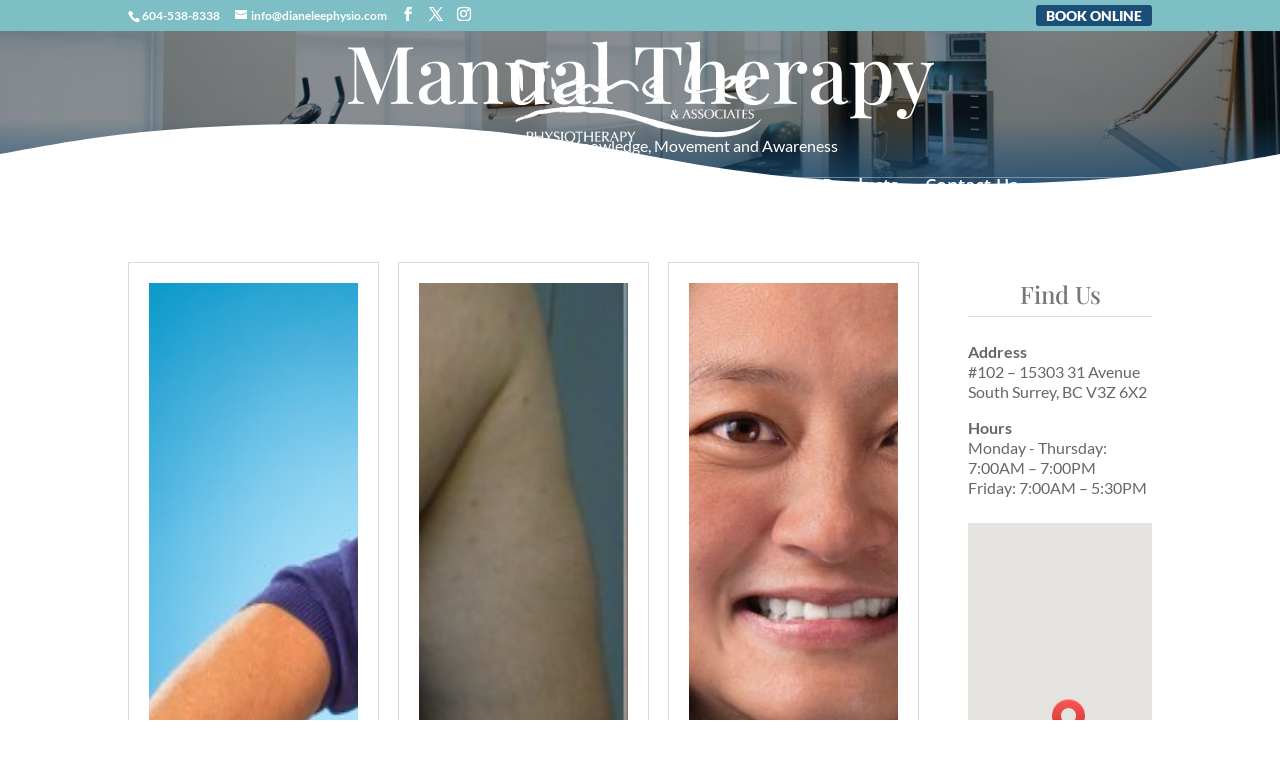

--- FILE ---
content_type: text/html; charset=UTF-8
request_url: https://dianeleephysio.com/education/category/manual-therapy/
body_size: 23597
content:
<!DOCTYPE html>
<html lang="en-US">
<head>
	<meta charset="UTF-8" />
<meta http-equiv="X-UA-Compatible" content="IE=edge">
	<link rel="pingback" href="https://dianeleephysio.com/xmlrpc.php" />

	

	<link rel="preconnect" href="https://fonts.gstatic.com" crossorigin /><style id="dynamic-mobmenu-inline-css" type="text/css">
@media screen and ( min-width: 782px ){
		body.admin-bar .mobmenu, body.admin-bar .mobmenu-panel, .show-nav-left.admin-bar .mobmenu-overlay, .show-nav-right.admin-bar .mobmenu-overlay {
			top: 32px!important;
		}
				body.admin-bar .mobmenu-search-holder {
				top: 82px!important;
		}
}

@media screen and ( max-width: 782px ){
	body.admin-bar .mobmenu, body.admin-bar .mobmenu-panel, .show-nav-left.admin-bar .mobmenu-overlay, .show-nav-right.admin-bar .mobmenu-overlay {
		top: 46px!important;
	}

	body.admin-bar .mob-menu-header-banner {
		top: 0px!important;
	}
		body.admin-bar .mobmenu-search-holder {
		top: 96px!important;
	}
	body.admin-bar  .mob-menu-slideout .mobmenu-search-holder {
		top: 50px!important;
	}

}

@media screen and ( max-width: 479px ) {
	.mob-menu-overlay .mobmenu-content {
		padding-top: 5%;
	}
}

@media screen and ( max-width: 782px ) {
	.mob-menu-overlay .mobmenu-content {
		padding-top: 10%;
	}
}


@media only screen and (min-width:768px){
	.mob_menu, .mobmenu-panel, .mobmenu, .mobmenu-cart-panel, .mobmenu-footer-menu-holder, .mobmenu-right-panel, .mobmenu-left-panel  {
		display: none!important;
	}
}

@media only screen and (max-width:767px) {

			
	.mobmenur-container i {
		color: #ffffff;
	}
	.mobmenul-container i {
		color: #666;
	}
	.mobmenul-container img {
		max-height:  20px;
		float: left;
	}
	.mobmenur-container img {
		max-height:  20px;
		float: right;
	}
	.mob-expand-submenu i {
		font-size: 25px;
	}
	#mobmenuleft li a , #mobmenuleft li a:visited, .mobmenu-content h2, .mobmenu-content h3, .show-nav-left .mob-menu-copyright, .show-nav-left .mob-expand-submenu i {
		color: #666;

	}
	.mob-cancel-button {
		font-size: 30px!important;
	}

	/* 3rd Level Left Menu Items Background color on Hover*/
	.mobmenu-content #mobmenuleft .sub-menu  .sub-menu li a:hover {
		color: #ccc;
	}
	/* 3rd Level Left Menu Items Background color on Hover*/
	.mobmenu-content #mobmenuleft .sub-menu .sub-menu li:hover {
		background-color: #666;
	}
	.mobmenu-content #mobmenuleft li:hover, .mobmenu-content #mobmenuright li:hover  {
		background-color: #666;
	}
	.mobmenu-content #mobmenuright li:hover  {
		background-color: #1a476c ;
	}
	/* 3rd Level Right Menu Items Background color on Hover*/
	.mobmenu-content #mobmenuright .sub-menu .sub-menu li:hover {
		background-color: #666;
	}
	/* 3rd Level Right Menu Items Background color on Hover*/
	.mobmenu-content #mobmenuright .sub-menu  .sub-menu li a:hover {
		color: #ccc;
	}

		.mobmenu-content #mobmenuleft .sub-menu {
		background-color: #3a3a3a ;
		margin: 0;
		color: #fff ;
		width: 100%;
		position: initial;
		height: 100%;
	}
	.mob-menu-left-bg-holder {
				opacity: 1;
		background-attachment: fixed ;
		background-position: center top ;
		-webkit-background-size:  cover;
		-moz-background-size: cover;
		background-size: cover;
	}
	.mob-menu-right-bg-holder { 
				opacity: 1;
		background-attachment: fixed ;
		background-position: center top ;
		-webkit-background-size: cover;
		-moz-background-size: cover;
		background-size:  cover;
	}
		.mobmenu-content #mobmenuleft .sub-menu a {
		color: #fff ;
	}
	.mobmenu-content #mobmenuright .sub-menu  a {
		color: #fff ;
	}
	.mobmenu-content #mobmenuright .sub-menu .sub-menu {
		background-color: inherit;
	}
	.mobmenu-content #mobmenuright .sub-menu {
		background-color: #1a476c ;
		margin: 0;
		color: #fff ;
		position: initial;
		width: 100%;
	}
	#mobmenuleft li:hover a, #mobmenuleft li:hover i {
		color: #444;
	}
	#mobmenuright li a , #mobmenuright li a:visited, .show-nav-right .mob-menu-copyright, .show-nav-right .mob-expand-submenu i {
		color: #fff ;
	}
	#mobmenuright li a:hover {
		color: #ffffff ;
	}
	.mobmenul-container {
		top: 10px;
		margin-left: 5px;
		margin-top: 10px;
		height: 50px;
		float: left;
	}
	.mobmenur-container {
		top: 10px;
		margin-right: 5px;
		margin-top: 10px;
	}
		.mob-menu-logo-holder {
		margin-top:   10px;
		text-align:   left;
		margin-left:  20px;;
		margin-right: 0;
		height:       50px;
		float:left;	}
	.mob-menu-header-holder {
		width:  100% ;
		background-color: transparent ;
		height: 50px ;
		position:fixed;
	}
	body.mob-menu-overlay, body.mob-menu-slideout, body.mob-menu-slideout-over, body.mob-menu-slideout-top {
		padding-top: 0px;
	}
		.mobmenul-container, .mobmenur-container{
		position: relative; 
	}
	.mobmenu-left-panel {
		background-color:#F7F7F7;;
		width:  270px;  
	}
	.mobmenu-right-panel {
		background-color:#1b4e77;		width:  270px; 
	}
	.show-nav-left .mobmenu-overlay, .show-nav-right .mobmenu-overlay, .show-mob-menu-search .mobmenu-overlay  {
		background: rgba(0, 0, 0, 0.83);
	}
	.mob-menu-slideout-top .mobmenu-overlay {
		display:none!important;
	}
	.mob-menu-slideout.show-nav-left .mobmenu-push-wrap, .mob-menu-slideout.show-nav-left .mob-menu-header-holder {
		-webkit-transform: translateX(270px);
		-moz-transform: translateX(270px);
		-ms-transform: translateX(270px);
		-o-transform: translateX(270px);
		transform: translateX(270px);
	}
	.mob-menu-slideout.show-nav-right .mobmenu-push-wrap, .mob-menu-slideout.show-nav-right .mob-menu-header-holder {
		-webkit-transform: translateX(-270px);
		-moz-transform: translateX(-270px);
		-ms-transform: translateX(-270px);
		-o-transform: translateX(-270px);
		transform: translateX(-270px);
	}
	.mob-menu-slideout-top .mobmenu-panel {
		width:  100%;
		height: 100%;
		z-index: 1;
		position: fixed;
		left: 0px;
		top: 0px;
		max-height: 100%;
		-webkit-transform: translateY(-100%);
		-moz-transform: translateY(-100%);
		-ms-transform: translateY(-100%);
		-o-transform: translateY(-100%);
		transform: translateY(-100%);
	}
	.mob-menu-slideout-top.show-nav-left .show-panel, .mob-menu-slideout-top.show-nav-right .show-panel  {
		-webkit-transform: translateY(0px);
		-moz-transform: translateY(0px);
		-ms-transform: translateY(0px);
		-o-transform: translateY(0px);
		transform: translateY(0px);
		z-index: 300000;
	}
	.mob-menu-slideout-over.show-nav-left .mobmenu-left-panel {
		overflow: hidden;
	}
	.show-nav-left .mobmenu-panel.show-panel , .show-nav-right .mobmenu-panel.show-panel {
		z-index: 300000;
	}
	/* Hides everything pushed outside of it */
	.mob-menu-slideout .mobmenu-panel, .mob-menu-slideout-over .mobmenu-panel, .mob-menu-slideout .mobmenu-cart-panel, .mob-menu-slideout-over .mobmenu-cart-panel {
		position: fixed;
		top: 0;
		height: 100%;
		overflow-y: auto;
		overflow-x: auto;
		z-index: 10000;
		opacity: 1;
	}
	/*End of Mobmenu Slide Over */
	.mobmenu .headertext { 
		color: #ffffff ;
		text-decoration: none;
	}
	.headertext span {
		position: absolute;
		line-height: 50px;
	}
	.mobmenu-search-holder {
		top: 50px;
	}
	/*Premium options  */
	
	/* Mobile Menu Frontend CSS Style*/
	body.mob-menu-overlay, body.mob-menu-slideout, body.mob-menu-slideout-over, body.mob-menu-slideout-top  {
		overflow-x: hidden;
	}
	
	.mobmenu-left-panel li a, .leftmbottom, .leftmtop{
		padding-left: 10%;
		padding-right: 10%;
	}
	.mobmenu-content li > .sub-menu li {
		padding-left: calc(10*1%);
	}

	.mobmenu-right-panel li, .rightmbottom, .rightmtop{
		padding-left: 10%;
		padding-right: 10%;
	}
	.mobmenul-container i {
		line-height: 30px;
		font-size: 30px;
		float: left;
	}
	.mobmenul-container svg {
			width: 30px;
	        margin-right: .2em;
	        margin-left: .2em;
			padding-top: 2px;
			float:left;
	}
	.show-panel svg.mob-cancel-button {
		width: 30px;
		padding: 4px;
        margin: 6px;
	}
	

	.left-menu-icon-text {
		float: left;
		line-height: 30px;
		color: #222;
	}
	.mobmenu-left-panel .mobmenu-display-name {
		color: #666;
	}
	.right-menu-icon-text {
		float: right;
		line-height: 30px;
		color: #ffffff;
	}
	.mobmenur-container i {
		line-height: 30px;
		font-size: 30px;
		float: right;
	}
	.mobmenur-container svg {
			width: 30px;
	        margin-right: .2em;
	        margin-left: .2em;
			padding-top: 2px;
			float: left;
	}
	.nav, .main-navigation, .genesis-nav-menu, #main-header, #et-top-navigation, .site-header, .site-branding, .ast-mobile-menu-buttons, .storefront-handheld-footer-bar, .hide {
		display: none!important;
	}
	
	.mob-standard-logo {
		display: inline-block;
		height:50px!important;	}
	.mob-retina-logo {
		height:50px!important;	}
	.mobmenu-content #mobmenuleft > li > a:hover {
		background-color: #666;
	}

	.mobmenu-content #mobmenuright > li > a:hover {
		background-color: #1a476c;
	}
	.mobmenu-left-panel .mob-cancel-button {
		color: #fff;
	}
	.mobmenu-right-panel .mob-cancel-button {
		color: #fff;
	}	
	
}


.mob-menu-logo-holder > .headertext span,.mobmenu input.mob-menu-search-field {
	font-family:Playfair Display;
	font-size:20px;
	font-weight:inherit;
	font-style:normal;
	letter-spacing:normal;
	text-transform:none;
}

.left-menu-icon-text {
	font-family:Lato;
	font-size:inherit;
	font-weight:inherit;
	font-style:normal;
	line-height:1.5em;
	letter-spacing:normal;
	text-transform:none;
}

#mobmenuleft .mob-expand-submenu,#mobmenuleft > .widgettitle,#mobmenuleft li a,#mobmenuleft li a:visited,#mobmenuleft .mobmenu-content h2,#mobmenuleft .mobmenu-content h3,.mobmenu-left-panel .mobmenu-display-name, .mobmenu-content .mobmenu-tabs-header li {
	font-family:Lato;
	font-size:inherit;
	font-weight:inherit;
	font-style:normal;
	line-height:1.5em;
	letter-spacing:normal;
	text-transform:none;
}

.right-menu-icon-text {
	font-family:Playfair Display;
	font-size:inherit;
	font-weight:inherit;
	font-style:normal;
	line-height:1.5em;
	letter-spacing:normal;
	text-transform:none;
}

#mobmenuright li a,#mobmenuright li a:visited,#mobmenuright .mobmenu-content h2,#mobmenuright .mobmenu-content h3,.mobmenu-left-panel .mobmenu-display-name {
	font-family:Lato;
	font-size:inherit;
	font-weight:inherit;
	font-style:normal;
	line-height:1.5em;
	letter-spacing:normal;
	text-transform:none;
}

</style><meta name='robots' content='noindex, follow' />

	<!-- This site is optimized with the Yoast SEO plugin v26.8 - https://yoast.com/product/yoast-seo-wordpress/ -->
	<title>Manual Therapy Archives - Diane Lee &amp; Associates Physiotherapy</title>
<link data-rocket-preload as="style" href="https://fonts.googleapis.com/css?family=Open%20Sans%3A400%2C700%7CPlayfair%20Display%3Ainherit%2C400%7CLato%3Ainherit%2C400&#038;subset=latin%2Clatin-ext&#038;display=swap" rel="preload">
<link href="https://fonts.googleapis.com/css?family=Open%20Sans%3A400%2C700%7CPlayfair%20Display%3Ainherit%2C400%7CLato%3Ainherit%2C400&#038;subset=latin%2Clatin-ext&#038;display=swap" media="print" onload="this.media=&#039;all&#039;" rel="stylesheet">
<noscript data-wpr-hosted-gf-parameters=""><link rel="stylesheet" href="https://fonts.googleapis.com/css?family=Open%20Sans%3A400%2C700%7CPlayfair%20Display%3Ainherit%2C400%7CLato%3Ainherit%2C400&#038;subset=latin%2Clatin-ext&#038;display=swap"></noscript><link rel="preload" data-rocket-preload as="image" href="https://dianeleephysio.com/wp-content/uploads/auradianelee-21-DES_0514_alt.jpg" fetchpriority="high">
	<meta property="og:locale" content="en_US" />
	<meta property="og:type" content="article" />
	<meta property="og:title" content="Manual Therapy Archives - Diane Lee &amp; Associates Physiotherapy" />
	<meta property="og:url" content="https://dianeleephysio.com/education/category/manual-therapy/" />
	<meta property="og:site_name" content="Diane Lee &amp; Associates Physiotherapy" />
	<meta name="twitter:card" content="summary_large_image" />
	<script type="application/ld+json" class="yoast-schema-graph">{"@context":"https://schema.org","@graph":[{"@type":"CollectionPage","@id":"https://dianeleephysio.com/education/category/manual-therapy/","url":"https://dianeleephysio.com/education/category/manual-therapy/","name":"Manual Therapy Archives - Diane Lee &amp; Associates Physiotherapy","isPartOf":{"@id":"https://dianeleephysio.com/#website"},"primaryImageOfPage":{"@id":"https://dianeleephysio.com/education/category/manual-therapy/#primaryimage"},"image":{"@id":"https://dianeleephysio.com/education/category/manual-therapy/#primaryimage"},"thumbnailUrl":"https://dianeleephysio.com/wp-content/uploads/banner-services-manual-therapy-1.jpg","breadcrumb":{"@id":"https://dianeleephysio.com/education/category/manual-therapy/#breadcrumb"},"inLanguage":"en-US"},{"@type":"ImageObject","inLanguage":"en-US","@id":"https://dianeleephysio.com/education/category/manual-therapy/#primaryimage","url":"https://dianeleephysio.com/wp-content/uploads/banner-services-manual-therapy-1.jpg","contentUrl":"https://dianeleephysio.com/wp-content/uploads/banner-services-manual-therapy-1.jpg","width":1000,"height":350},{"@type":"BreadcrumbList","@id":"https://dianeleephysio.com/education/category/manual-therapy/#breadcrumb","itemListElement":[{"@type":"ListItem","position":1,"name":"Home","item":"https://dianeleephysio.com/"},{"@type":"ListItem","position":2,"name":"Manual Therapy"}]},{"@type":"WebSite","@id":"https://dianeleephysio.com/#website","url":"https://dianeleephysio.com/","name":"Diane Lee &amp; Associates Physiotherapy","description":"Consultants in Physiotherapy - South Surrey, BC","potentialAction":[{"@type":"SearchAction","target":{"@type":"EntryPoint","urlTemplate":"https://dianeleephysio.com/?s={search_term_string}"},"query-input":{"@type":"PropertyValueSpecification","valueRequired":true,"valueName":"search_term_string"}}],"inLanguage":"en-US"}]}</script>
	<!-- / Yoast SEO plugin. -->


<link rel='dns-prefetch' href='//www.googletagmanager.com' />
<link rel='dns-prefetch' href='//fonts.googleapis.com' />
<link href='https://fonts.gstatic.com' crossorigin rel='preconnect' />
<link rel="alternate" type="application/rss+xml" title="Diane Lee &amp; Associates Physiotherapy &raquo; Feed" href="https://dianeleephysio.com/feed/" />
<link rel="alternate" type="application/rss+xml" title="Diane Lee &amp; Associates Physiotherapy &raquo; Comments Feed" href="https://dianeleephysio.com/comments/feed/" />
<link rel="alternate" type="application/rss+xml" title="Diane Lee &amp; Associates Physiotherapy &raquo; Manual Therapy Category Feed" href="https://dianeleephysio.com/education/category/manual-therapy/feed/" />
<meta content="Divi Child v.1.0.0" name="generator"/><link rel='stylesheet' id='swipe-style-css' href='https://dianeleephysio.com/wp-content/plugins/dg-divi-carousel//styles/swiper.min.css?ver=ccb29de5f7506cc68a0f711dcf6a28ea' type='text/css' media='all' />
<link data-minify="1" rel='stylesheet' id='divi_bcpt_css-css' href='https://dianeleephysio.com/wp-content/cache/min/1/wp-content/plugins/divi-custom-type-blog-grid/style.css?ver=1769559351' type='text/css' media='all' />
<link data-minify="1" rel='stylesheet' id='taxonomy-image-plugin-public-css' href='https://dianeleephysio.com/wp-content/cache/min/1/wp-content/plugins/taxonomy-images/css/style.css?ver=1769559351' type='text/css' media='screen' />
<link data-minify="1" rel='stylesheet' id='wp-review-slider-pro-public_combine-css' href='https://dianeleephysio.com/wp-content/cache/min/1/wp-content/plugins/wp-google-places-review-slider/public/css/wprev-public_combine.css?ver=1769559351' type='text/css' media='all' />
<link data-minify="1" rel='stylesheet' id='eeb-css-frontend-css' href='https://dianeleephysio.com/wp-content/cache/min/1/wp-content/plugins/email-encoder-bundle/assets/css/style.css?ver=1769559351' type='text/css' media='all' />
<link data-minify="1" rel='stylesheet' id='et_monarch-css-css' href='https://dianeleephysio.com/wp-content/cache/min/1/wp-content/plugins/monarch/css/style.css?ver=1769559352' type='text/css' media='all' />

<link rel='stylesheet' id='4divi-masonry-gallery-styles-css' href='https://dianeleephysio.com/wp-content/plugins/4divi-masonry-gallery/styles/style.min.css?ver=1.0.0' type='text/css' media='all' />
<link rel='stylesheet' id='divi-carousel-styles-css' href='https://dianeleephysio.com/wp-content/plugins/dg-divi-carousel/styles/style.min.css?ver=1.0.0' type='text/css' media='all' />
<link rel='stylesheet' id='divi-testimonial-slider-styles-css' href='https://dianeleephysio.com/wp-content/plugins/divi-testimonial-slider/styles/style.min.css?ver=1.0.0' type='text/css' media='all' />
<link rel='stylesheet' id='revslider-divi-styles-css' href='https://dianeleephysio.com/wp-content/plugins/revslider/admin/includes/shortcode_generator/divi/styles/style.min.css?ver=1.0.0' type='text/css' media='all' />


<link data-minify="1" rel='stylesheet' id='b3_swiper_slider-css-css' href='https://dianeleephysio.com/wp-content/cache/min/1/wp-content/plugins/divi-testimonial-slider/assets/css/swiper.min.css?ver=1769559352' type='text/css' media='all' />
<link data-minify="1" rel='stylesheet' id='b3_custom-css-css' href='https://dianeleephysio.com/wp-content/cache/min/1/wp-content/plugins/divi-testimonial-slider/assets/css/custom.css?ver=1769559352' type='text/css' media='all' />
<link data-minify="1" rel='stylesheet' id='cssmobmenu-icons-css' href='https://dianeleephysio.com/wp-content/cache/min/1/wp-content/plugins/mobile-menu/includes/css/mobmenu-icons.css?ver=1769559352' type='text/css' media='all' />
<link data-minify="1" rel='stylesheet' id='cssmobmenu-css' href='https://dianeleephysio.com/wp-content/cache/min/1/wp-content/plugins/mobile-menu/includes/css/mobmenu.css?ver=1769559352' type='text/css' media='all' />
<link data-minify="1" rel='stylesheet' id='ts_divi_testimonial_slider_custom_css-css' href='https://dianeleephysio.com/wp-content/cache/min/1/wp-content/plugins/divi-testimonial-slider/assets/css/divi_testimonial_slider_module_v.1.0.min.css?ver=1769559352' type='text/css' media='all' />
<link data-minify="1" rel='stylesheet' id='ts_archive_testimonial-css' href='https://dianeleephysio.com/wp-content/cache/min/1/wp-content/plugins/divi-testimonial-slider/assets/css/archive_testimonial.min.css?ver=1769559352' type='text/css' media='all' />
<link data-minify="1" rel='stylesheet' id='b3line_font-css' href='https://dianeleephysio.com/wp-content/cache/min/1/wp-content/plugins/divi-icons-pro/assets/css/b3line_font.css?ver=1769559352' type='text/css' media='all' />
<link data-minify="1" rel='stylesheet' id='b3_materialicons-css' href='https://dianeleephysio.com/wp-content/cache/min/1/wp-content/plugins/divi-icons-pro/assets/css/b3_material-icons.css?ver=1769559352' type='text/css' media='all' />
<link data-minify="1" rel='stylesheet' id='b3_frontend_font-css' href='https://dianeleephysio.com/wp-content/cache/min/1/wp-content/plugins/divi-icons-pro/assets/css/b3_frontend.css?ver=1769559352' type='text/css' media='all' />
<link data-minify="1" rel='stylesheet' id='divi-style-parent-css' href='https://dianeleephysio.com/wp-content/cache/min/1/wp-content/themes/Divi/style-static-cpt.min.css?ver=1769559352' type='text/css' media='all' />
<link rel='stylesheet' id='divi-style-css' href='https://dianeleephysio.com/wp-content/themes/divi-child/style.css?ver=4.27.5' type='text/css' media='all' />
<script type="text/javascript" src="https://dianeleephysio.com/wp-includes/js/jquery/jquery.min.js?ver=3.7.1" id="jquery-core-js"></script>
<script type="text/javascript" src="https://dianeleephysio.com/wp-includes/js/jquery/jquery-migrate.min.js?ver=3.4.1" id="jquery-migrate-js"></script>





<!-- Google tag (gtag.js) snippet added by Site Kit -->
<!-- Google Analytics snippet added by Site Kit -->
<script type="text/javascript" src="https://www.googletagmanager.com/gtag/js?id=GT-5R6N37B" id="google_gtagjs-js" async></script>
<script type="text/javascript" id="google_gtagjs-js-after">
/* <![CDATA[ */
window.dataLayer = window.dataLayer || [];function gtag(){dataLayer.push(arguments);}
gtag("set","linker",{"domains":["dianeleephysio.com"]});
gtag("js", new Date());
gtag("set", "developer_id.dZTNiMT", true);
gtag("config", "GT-5R6N37B");
//# sourceURL=google_gtagjs-js-after
/* ]]> */
</script>

<link rel="https://api.w.org/" href="https://dianeleephysio.com/wp-json/" /><link rel="alternate" title="JSON" type="application/json" href="https://dianeleephysio.com/wp-json/wp/v2/categories/102" /><link rel="EditURI" type="application/rsd+xml" title="RSD" href="https://dianeleephysio.com/xmlrpc.php?rsd" />
<meta name="generator" content="Site Kit by Google 1.171.0" /><style type="text/css" id="et-social-custom-css">
				 
			</style><meta name="viewport" content="width=device-width, initial-scale=1.0, maximum-scale=1.0, user-scalable=0" /><style type="text/css" id="custom-background-css">
body.custom-background { background-color: #ffffff; }
</style>
	<link rel="stylesheet" id="et-divi-customizer-cpt-global-cached-inline-styles" href="https://dianeleephysio.com/wp-content/et-cache/global/et-divi-customizer-cpt-global.min.css?ver=1769559333" /><noscript><style id="rocket-lazyload-nojs-css">.rll-youtube-player, [data-lazy-src]{display:none !important;}</style></noscript><style id='global-styles-inline-css' type='text/css'>
:root{--wp--preset--aspect-ratio--square: 1;--wp--preset--aspect-ratio--4-3: 4/3;--wp--preset--aspect-ratio--3-4: 3/4;--wp--preset--aspect-ratio--3-2: 3/2;--wp--preset--aspect-ratio--2-3: 2/3;--wp--preset--aspect-ratio--16-9: 16/9;--wp--preset--aspect-ratio--9-16: 9/16;--wp--preset--color--black: #000000;--wp--preset--color--cyan-bluish-gray: #abb8c3;--wp--preset--color--white: #ffffff;--wp--preset--color--pale-pink: #f78da7;--wp--preset--color--vivid-red: #cf2e2e;--wp--preset--color--luminous-vivid-orange: #ff6900;--wp--preset--color--luminous-vivid-amber: #fcb900;--wp--preset--color--light-green-cyan: #7bdcb5;--wp--preset--color--vivid-green-cyan: #00d084;--wp--preset--color--pale-cyan-blue: #8ed1fc;--wp--preset--color--vivid-cyan-blue: #0693e3;--wp--preset--color--vivid-purple: #9b51e0;--wp--preset--gradient--vivid-cyan-blue-to-vivid-purple: linear-gradient(135deg,rgb(6,147,227) 0%,rgb(155,81,224) 100%);--wp--preset--gradient--light-green-cyan-to-vivid-green-cyan: linear-gradient(135deg,rgb(122,220,180) 0%,rgb(0,208,130) 100%);--wp--preset--gradient--luminous-vivid-amber-to-luminous-vivid-orange: linear-gradient(135deg,rgb(252,185,0) 0%,rgb(255,105,0) 100%);--wp--preset--gradient--luminous-vivid-orange-to-vivid-red: linear-gradient(135deg,rgb(255,105,0) 0%,rgb(207,46,46) 100%);--wp--preset--gradient--very-light-gray-to-cyan-bluish-gray: linear-gradient(135deg,rgb(238,238,238) 0%,rgb(169,184,195) 100%);--wp--preset--gradient--cool-to-warm-spectrum: linear-gradient(135deg,rgb(74,234,220) 0%,rgb(151,120,209) 20%,rgb(207,42,186) 40%,rgb(238,44,130) 60%,rgb(251,105,98) 80%,rgb(254,248,76) 100%);--wp--preset--gradient--blush-light-purple: linear-gradient(135deg,rgb(255,206,236) 0%,rgb(152,150,240) 100%);--wp--preset--gradient--blush-bordeaux: linear-gradient(135deg,rgb(254,205,165) 0%,rgb(254,45,45) 50%,rgb(107,0,62) 100%);--wp--preset--gradient--luminous-dusk: linear-gradient(135deg,rgb(255,203,112) 0%,rgb(199,81,192) 50%,rgb(65,88,208) 100%);--wp--preset--gradient--pale-ocean: linear-gradient(135deg,rgb(255,245,203) 0%,rgb(182,227,212) 50%,rgb(51,167,181) 100%);--wp--preset--gradient--electric-grass: linear-gradient(135deg,rgb(202,248,128) 0%,rgb(113,206,126) 100%);--wp--preset--gradient--midnight: linear-gradient(135deg,rgb(2,3,129) 0%,rgb(40,116,252) 100%);--wp--preset--font-size--small: 13px;--wp--preset--font-size--medium: 20px;--wp--preset--font-size--large: 36px;--wp--preset--font-size--x-large: 42px;--wp--preset--spacing--20: 0.44rem;--wp--preset--spacing--30: 0.67rem;--wp--preset--spacing--40: 1rem;--wp--preset--spacing--50: 1.5rem;--wp--preset--spacing--60: 2.25rem;--wp--preset--spacing--70: 3.38rem;--wp--preset--spacing--80: 5.06rem;--wp--preset--shadow--natural: 6px 6px 9px rgba(0, 0, 0, 0.2);--wp--preset--shadow--deep: 12px 12px 50px rgba(0, 0, 0, 0.4);--wp--preset--shadow--sharp: 6px 6px 0px rgba(0, 0, 0, 0.2);--wp--preset--shadow--outlined: 6px 6px 0px -3px rgb(255, 255, 255), 6px 6px rgb(0, 0, 0);--wp--preset--shadow--crisp: 6px 6px 0px rgb(0, 0, 0);}:root { --wp--style--global--content-size: 823px;--wp--style--global--wide-size: 1080px; }:where(body) { margin: 0; }.wp-site-blocks > .alignleft { float: left; margin-right: 2em; }.wp-site-blocks > .alignright { float: right; margin-left: 2em; }.wp-site-blocks > .aligncenter { justify-content: center; margin-left: auto; margin-right: auto; }:where(.is-layout-flex){gap: 0.5em;}:where(.is-layout-grid){gap: 0.5em;}.is-layout-flow > .alignleft{float: left;margin-inline-start: 0;margin-inline-end: 2em;}.is-layout-flow > .alignright{float: right;margin-inline-start: 2em;margin-inline-end: 0;}.is-layout-flow > .aligncenter{margin-left: auto !important;margin-right: auto !important;}.is-layout-constrained > .alignleft{float: left;margin-inline-start: 0;margin-inline-end: 2em;}.is-layout-constrained > .alignright{float: right;margin-inline-start: 2em;margin-inline-end: 0;}.is-layout-constrained > .aligncenter{margin-left: auto !important;margin-right: auto !important;}.is-layout-constrained > :where(:not(.alignleft):not(.alignright):not(.alignfull)){max-width: var(--wp--style--global--content-size);margin-left: auto !important;margin-right: auto !important;}.is-layout-constrained > .alignwide{max-width: var(--wp--style--global--wide-size);}body .is-layout-flex{display: flex;}.is-layout-flex{flex-wrap: wrap;align-items: center;}.is-layout-flex > :is(*, div){margin: 0;}body .is-layout-grid{display: grid;}.is-layout-grid > :is(*, div){margin: 0;}body{padding-top: 0px;padding-right: 0px;padding-bottom: 0px;padding-left: 0px;}:root :where(.wp-element-button, .wp-block-button__link){background-color: #32373c;border-width: 0;color: #fff;font-family: inherit;font-size: inherit;font-style: inherit;font-weight: inherit;letter-spacing: inherit;line-height: inherit;padding-top: calc(0.667em + 2px);padding-right: calc(1.333em + 2px);padding-bottom: calc(0.667em + 2px);padding-left: calc(1.333em + 2px);text-decoration: none;text-transform: inherit;}.has-black-color{color: var(--wp--preset--color--black) !important;}.has-cyan-bluish-gray-color{color: var(--wp--preset--color--cyan-bluish-gray) !important;}.has-white-color{color: var(--wp--preset--color--white) !important;}.has-pale-pink-color{color: var(--wp--preset--color--pale-pink) !important;}.has-vivid-red-color{color: var(--wp--preset--color--vivid-red) !important;}.has-luminous-vivid-orange-color{color: var(--wp--preset--color--luminous-vivid-orange) !important;}.has-luminous-vivid-amber-color{color: var(--wp--preset--color--luminous-vivid-amber) !important;}.has-light-green-cyan-color{color: var(--wp--preset--color--light-green-cyan) !important;}.has-vivid-green-cyan-color{color: var(--wp--preset--color--vivid-green-cyan) !important;}.has-pale-cyan-blue-color{color: var(--wp--preset--color--pale-cyan-blue) !important;}.has-vivid-cyan-blue-color{color: var(--wp--preset--color--vivid-cyan-blue) !important;}.has-vivid-purple-color{color: var(--wp--preset--color--vivid-purple) !important;}.has-black-background-color{background-color: var(--wp--preset--color--black) !important;}.has-cyan-bluish-gray-background-color{background-color: var(--wp--preset--color--cyan-bluish-gray) !important;}.has-white-background-color{background-color: var(--wp--preset--color--white) !important;}.has-pale-pink-background-color{background-color: var(--wp--preset--color--pale-pink) !important;}.has-vivid-red-background-color{background-color: var(--wp--preset--color--vivid-red) !important;}.has-luminous-vivid-orange-background-color{background-color: var(--wp--preset--color--luminous-vivid-orange) !important;}.has-luminous-vivid-amber-background-color{background-color: var(--wp--preset--color--luminous-vivid-amber) !important;}.has-light-green-cyan-background-color{background-color: var(--wp--preset--color--light-green-cyan) !important;}.has-vivid-green-cyan-background-color{background-color: var(--wp--preset--color--vivid-green-cyan) !important;}.has-pale-cyan-blue-background-color{background-color: var(--wp--preset--color--pale-cyan-blue) !important;}.has-vivid-cyan-blue-background-color{background-color: var(--wp--preset--color--vivid-cyan-blue) !important;}.has-vivid-purple-background-color{background-color: var(--wp--preset--color--vivid-purple) !important;}.has-black-border-color{border-color: var(--wp--preset--color--black) !important;}.has-cyan-bluish-gray-border-color{border-color: var(--wp--preset--color--cyan-bluish-gray) !important;}.has-white-border-color{border-color: var(--wp--preset--color--white) !important;}.has-pale-pink-border-color{border-color: var(--wp--preset--color--pale-pink) !important;}.has-vivid-red-border-color{border-color: var(--wp--preset--color--vivid-red) !important;}.has-luminous-vivid-orange-border-color{border-color: var(--wp--preset--color--luminous-vivid-orange) !important;}.has-luminous-vivid-amber-border-color{border-color: var(--wp--preset--color--luminous-vivid-amber) !important;}.has-light-green-cyan-border-color{border-color: var(--wp--preset--color--light-green-cyan) !important;}.has-vivid-green-cyan-border-color{border-color: var(--wp--preset--color--vivid-green-cyan) !important;}.has-pale-cyan-blue-border-color{border-color: var(--wp--preset--color--pale-cyan-blue) !important;}.has-vivid-cyan-blue-border-color{border-color: var(--wp--preset--color--vivid-cyan-blue) !important;}.has-vivid-purple-border-color{border-color: var(--wp--preset--color--vivid-purple) !important;}.has-vivid-cyan-blue-to-vivid-purple-gradient-background{background: var(--wp--preset--gradient--vivid-cyan-blue-to-vivid-purple) !important;}.has-light-green-cyan-to-vivid-green-cyan-gradient-background{background: var(--wp--preset--gradient--light-green-cyan-to-vivid-green-cyan) !important;}.has-luminous-vivid-amber-to-luminous-vivid-orange-gradient-background{background: var(--wp--preset--gradient--luminous-vivid-amber-to-luminous-vivid-orange) !important;}.has-luminous-vivid-orange-to-vivid-red-gradient-background{background: var(--wp--preset--gradient--luminous-vivid-orange-to-vivid-red) !important;}.has-very-light-gray-to-cyan-bluish-gray-gradient-background{background: var(--wp--preset--gradient--very-light-gray-to-cyan-bluish-gray) !important;}.has-cool-to-warm-spectrum-gradient-background{background: var(--wp--preset--gradient--cool-to-warm-spectrum) !important;}.has-blush-light-purple-gradient-background{background: var(--wp--preset--gradient--blush-light-purple) !important;}.has-blush-bordeaux-gradient-background{background: var(--wp--preset--gradient--blush-bordeaux) !important;}.has-luminous-dusk-gradient-background{background: var(--wp--preset--gradient--luminous-dusk) !important;}.has-pale-ocean-gradient-background{background: var(--wp--preset--gradient--pale-ocean) !important;}.has-electric-grass-gradient-background{background: var(--wp--preset--gradient--electric-grass) !important;}.has-midnight-gradient-background{background: var(--wp--preset--gradient--midnight) !important;}.has-small-font-size{font-size: var(--wp--preset--font-size--small) !important;}.has-medium-font-size{font-size: var(--wp--preset--font-size--medium) !important;}.has-large-font-size{font-size: var(--wp--preset--font-size--large) !important;}.has-x-large-font-size{font-size: var(--wp--preset--font-size--x-large) !important;}
/*# sourceURL=global-styles-inline-css */
</style>
<style id='wp-block-library-inline-css' type='text/css'>
:root{--wp-block-synced-color:#7a00df;--wp-block-synced-color--rgb:122,0,223;--wp-bound-block-color:var(--wp-block-synced-color);--wp-editor-canvas-background:#ddd;--wp-admin-theme-color:#007cba;--wp-admin-theme-color--rgb:0,124,186;--wp-admin-theme-color-darker-10:#006ba1;--wp-admin-theme-color-darker-10--rgb:0,107,160.5;--wp-admin-theme-color-darker-20:#005a87;--wp-admin-theme-color-darker-20--rgb:0,90,135;--wp-admin-border-width-focus:2px}@media (min-resolution:192dpi){:root{--wp-admin-border-width-focus:1.5px}}.wp-element-button{cursor:pointer}:root .has-very-light-gray-background-color{background-color:#eee}:root .has-very-dark-gray-background-color{background-color:#313131}:root .has-very-light-gray-color{color:#eee}:root .has-very-dark-gray-color{color:#313131}:root .has-vivid-green-cyan-to-vivid-cyan-blue-gradient-background{background:linear-gradient(135deg,#00d084,#0693e3)}:root .has-purple-crush-gradient-background{background:linear-gradient(135deg,#34e2e4,#4721fb 50%,#ab1dfe)}:root .has-hazy-dawn-gradient-background{background:linear-gradient(135deg,#faaca8,#dad0ec)}:root .has-subdued-olive-gradient-background{background:linear-gradient(135deg,#fafae1,#67a671)}:root .has-atomic-cream-gradient-background{background:linear-gradient(135deg,#fdd79a,#004a59)}:root .has-nightshade-gradient-background{background:linear-gradient(135deg,#330968,#31cdcf)}:root .has-midnight-gradient-background{background:linear-gradient(135deg,#020381,#2874fc)}:root{--wp--preset--font-size--normal:16px;--wp--preset--font-size--huge:42px}.has-regular-font-size{font-size:1em}.has-larger-font-size{font-size:2.625em}.has-normal-font-size{font-size:var(--wp--preset--font-size--normal)}.has-huge-font-size{font-size:var(--wp--preset--font-size--huge)}.has-text-align-center{text-align:center}.has-text-align-left{text-align:left}.has-text-align-right{text-align:right}.has-fit-text{white-space:nowrap!important}#end-resizable-editor-section{display:none}.aligncenter{clear:both}.items-justified-left{justify-content:flex-start}.items-justified-center{justify-content:center}.items-justified-right{justify-content:flex-end}.items-justified-space-between{justify-content:space-between}.screen-reader-text{border:0;clip-path:inset(50%);height:1px;margin:-1px;overflow:hidden;padding:0;position:absolute;width:1px;word-wrap:normal!important}.screen-reader-text:focus{background-color:#ddd;clip-path:none;color:#444;display:block;font-size:1em;height:auto;left:5px;line-height:normal;padding:15px 23px 14px;text-decoration:none;top:5px;width:auto;z-index:100000}html :where(.has-border-color){border-style:solid}html :where([style*=border-top-color]){border-top-style:solid}html :where([style*=border-right-color]){border-right-style:solid}html :where([style*=border-bottom-color]){border-bottom-style:solid}html :where([style*=border-left-color]){border-left-style:solid}html :where([style*=border-width]){border-style:solid}html :where([style*=border-top-width]){border-top-style:solid}html :where([style*=border-right-width]){border-right-style:solid}html :where([style*=border-bottom-width]){border-bottom-style:solid}html :where([style*=border-left-width]){border-left-style:solid}html :where(img[class*=wp-image-]){height:auto;max-width:100%}:where(figure){margin:0 0 1em}html :where(.is-position-sticky){--wp-admin--admin-bar--position-offset:var(--wp-admin--admin-bar--height,0px)}@media screen and (max-width:600px){html :where(.is-position-sticky){--wp-admin--admin-bar--position-offset:0px}}
/*wp_block_styles_on_demand_placeholder:697c3cb57a209*/
/*# sourceURL=wp-block-library-inline-css */
</style>
<style id="rocket-lazyrender-inline-css">[data-wpr-lazyrender] {content-visibility: auto;}</style><meta name="generator" content="WP Rocket 3.20.3" data-wpr-features="wpr_defer_js wpr_minify_concatenate_js wpr_lazyload_images wpr_lazyload_iframes wpr_automatic_lazy_rendering wpr_oci wpr_minify_css wpr_desktop" /></head>
<body class="archive category category-manual-therapy category-102 custom-background wp-theme-Divi wp-child-theme-divi-child b3-icon-pro et_monarch services-manual-therapy et_pb_button_helper_class et_fullwidth_nav et_fixed_nav et_show_nav et_secondary_nav_enabled et_secondary_nav_two_panels et_primary_nav_dropdown_animation_fade et_secondary_nav_dropdown_animation_fade et_header_style_split et_pb_footer_columns4 et_cover_background et_pb_gutter osx et_pb_gutters3 et_pb_pagebuilder_layout et_right_sidebar et_divi_theme et-db mob-menu-slideout">
	<div  id="page-container">

					<div  id="top-header">
			<div  class="container clearfix">

			
				<div id="et-info">
									<span id="et-info-phone">604-538-8338</span>
				
									<a href="javascript:;" data-enc-email="vasb[at]qvnaryrrculfvb.pbz" class="mail-link" data-wpel-link="ignore"><span id="eeb-190279-889801"></span><script type="text/javascript">document.getElementById("eeb-190279-889801").innerHTML = eval(decodeURIComponent("%27%3c%73%70%61%6e%20%69%64%3d%22%65%74%2d%69%6e%66%6f%2d%65%6d%61%69%6c%22%3e%69%6e%66%6f%40%64%69%61%6e%65%6c%65%65%70%68%79%73%69%6f%2e%63%6f%6d%3c%2f%73%70%61%6e%3e%27"))</script><noscript>*protected email*</noscript></a>
				
				<ul class="et-social-icons">

	<li class="et-social-icon et-social-facebook">
		<a href="https://www.facebook.com/DianeLeeAssocPhysio" class="icon">
			<span>Facebook</span>
		</a>
	</li>
	<li class="et-social-icon et-social-twitter">
		<a href="https://twitter.com/DianeLeePT" class="icon">
			<span>X</span>
		</a>
	</li>
	<li class="et-social-icon et-social-instagram">
		<a href="https://www.instagram.com/dianeleephysio/" class="icon">
			<span>Instagram</span>
		</a>
	</li>

</ul>				</div> <!-- #et-info -->
        <div id="et-book-online">
          <a href="https://dianeleephysio.com/#book-online">Book Online</a>
        </div>

			
				<div id="et-secondary-menu">
				<div class="et_duplicate_social_icons">
								<ul class="et-social-icons">

	<li class="et-social-icon et-social-facebook">
		<a href="https://www.facebook.com/DianeLeeAssocPhysio" class="icon">
			<span>Facebook</span>
		</a>
	</li>
	<li class="et-social-icon et-social-twitter">
		<a href="https://twitter.com/DianeLeePT" class="icon">
			<span>X</span>
		</a>
	</li>
	<li class="et-social-icon et-social-instagram">
		<a href="https://www.instagram.com/dianeleephysio/" class="icon">
			<span>Instagram</span>
		</a>
	</li>

</ul>
							</div>				</div> <!-- #et-secondary-menu -->

			</div> <!-- .container -->
		</div> <!-- #top-header -->
		
	
			<header  id="main-header" data-height-onload="159">
			<div  class="container clearfix et_menu_container">

							<div class="logo_container">
					<span class="logo_helper"></span>
					<a href="https://dianeleephysio.com/">
						<img src="https://dianeleephysio.com/wp-content/uploads/dianelee-logo-white.png" alt="Diane Lee &amp; Associates Physiotherapy" id="logo" data-height-percentage="50" />
					</a>
				</div>
			                <div class="logo_container2 i2g-menu-logo">
					<span class="logo_helper"></span>
					<a href="https://dianeleephysio.com/">
						<img src="https://dianeleephysio.com/wp-content/uploads/dianelee-logo-white.png" alt="Diane Lee &amp; Associates" id="logo" data-height-percentage="50" data-actual-width="359" data-actual-height="125">
					</a>
				</div>
				<div id="et-top-navigation" data-height="159" data-fixed-height="60">
											<nav id="top-menu-nav">
						<ul id="top-menu" class="nav"><li id="menu-item-18" class="menu-item menu-item-type-post_type menu-item-object-page menu-item-has-children menu-item-18"><a href="https://dianeleephysio.com/about/" data-ps2id-api="true">About Us</a>
<ul class="sub-menu">
	<li id="menu-item-235317" class="menu-item menu-item-type-post_type menu-item-object-page menu-item-235317"><a href="https://dianeleephysio.com/about/" data-ps2id-api="true">Our Clinic</a></li>
	<li id="menu-item-234674" class="menu-item menu-item-type-post_type menu-item-object-page menu-item-234674"><a href="https://dianeleephysio.com/about/our-team/" data-ps2id-api="true">Our Team</a></li>
</ul>
</li>
<li id="menu-item-233710" class="menu-item menu-item-type-post_type menu-item-object-page menu-item-233710"><a href="https://dianeleephysio.com/patient-info/" data-ps2id-api="true">Patient Info &#038; Pricing</a></li>
<li id="menu-item-232746" class="menu-item menu-item-type-post_type menu-item-object-page menu-item-has-children menu-item-232746"><a href="https://dianeleephysio.com/services/" data-ps2id-api="true">Services</a>
<ul class="sub-menu">
	<li id="menu-item-235357" class="menu-item menu-item-type-post_type menu-item-object-services menu-item-235357"><a href="https://dianeleephysio.com/services/physiotherapy/" data-ps2id-api="true">Physiotherapy</a></li>
	<li id="menu-item-237251" class="menu-item menu-item-type-post_type menu-item-object-services menu-item-237251"><a href="https://dianeleephysio.com/services/registered-massage-therapy/" data-ps2id-api="true">Registered Massage Therapy</a></li>
	<li id="menu-item-237030" class="menu-item menu-item-type-post_type menu-item-object-services menu-item-237030"><a href="https://dianeleephysio.com/services/rehab-after-surgery/" data-ps2id-api="true">Rehab &#038; Surgery</a></li>
	<li id="menu-item-236596" class="menu-item menu-item-type-post_type menu-item-object-services menu-item-236596"><a href="https://dianeleephysio.com/services/physiotherapy/pelvic-health/" data-ps2id-api="true">Pelvic Health</a></li>
	<li id="menu-item-235356" class="menu-item menu-item-type-post_type menu-item-object-services menu-item-235356"><a href="https://dianeleephysio.com/services/vestibular-therapy/" data-ps2id-api="true">Vestibular Therapy</a></li>
	<li id="menu-item-235355" class="menu-item menu-item-type-post_type menu-item-object-services menu-item-235355"><a href="https://dianeleephysio.com/services/cancer-rehabilitation/" data-ps2id-api="true">Cancer Rehabilitation</a></li>
	<li id="menu-item-237527" class="menu-item menu-item-type-post_type menu-item-object-services menu-item-237527"><a href="https://dianeleephysio.com/services/movement-rehabilitation-kinesiology/" data-ps2id-api="true">Movement Rehabilitation – Kinesiology</a></li>
	<li id="menu-item-236753" class="menu-item menu-item-type-post_type menu-item-object-services menu-item-236753"><a href="https://dianeleephysio.com/services/scoliosis-management-the-schroth-method/" data-ps2id-api="true">Scoliosis Management</a></li>
	<li id="menu-item-235361" class="menu-item menu-item-type-post_type menu-item-object-services menu-item-235361"><a href="https://dianeleephysio.com/services/clinical-pilates/" data-ps2id-api="true">Clinical Pilates</a></li>
	<li id="menu-item-235359" class="menu-item menu-item-type-post_type menu-item-object-services menu-item-235359"><a href="https://dianeleephysio.com/services/yoga-therapy/" data-ps2id-api="true">Yoga Therapy</a></li>
	<li id="menu-item-235360" class="menu-item menu-item-type-post_type menu-item-object-services menu-item-235360"><a href="https://dianeleephysio.com/services/orthotics-and-bracing/" data-ps2id-api="true">Orthotics and Bracing</a></li>
	<li id="menu-item-236252" class="menu-item menu-item-type-post_type menu-item-object-services menu-item-236252"><a href="https://dianeleephysio.com/services/virtual-care/" data-ps2id-api="true">Virtual Care</a></li>
</ul>
</li>
<li id="menu-item-232753" class="menu-item menu-item-type-post_type menu-item-object-page menu-item-232753"><a href="https://dianeleephysio.com/education/" data-ps2id-api="true">Education</a></li>
<li id="menu-item-233646" class="menu-item menu-item-type-post_type menu-item-object-page menu-item-233646"><a href="https://dianeleephysio.com/products/" data-ps2id-api="true">Products</a></li>
<li id="menu-item-20" class="menu-item menu-item-type-post_type menu-item-object-page menu-item-20"><a href="https://dianeleephysio.com/contact/" data-ps2id-api="true">Contact Us</a></li>
</ul>						</nav>
					
					
					
					
					<div id="et_mobile_nav_menu">
				<div class="mobile_nav closed">
					<span class="select_page">Select Page</span>
					<span class="mobile_menu_bar mobile_menu_bar_toggle"></span>
				</div>
			</div>				</div> <!-- #et-top-navigation -->
			</div> <!-- .container -->
			<div  class="et_search_outer">
				<div class="container et_search_form_container">
					<form role="search" method="get" class="et-search-form" action="https://dianeleephysio.com/">
					<input type="search" class="et-search-field" placeholder="Search &hellip;" value="" name="s" title="Search for:" />					</form>
					<span class="et_close_search_field"></span>
				</div>
			</div>
		</header> <!-- #main-header -->
			<div  id="et-main-area">
	<div  id="main-content">
  <div id="et-boc">
    <div id="i2g-page-header" class="et_pb_section et_pb_section_0 pixie-header9 et_hover_enabled et_pb_with_background et_section_regular section_has_divider et_pb_bottom_divider et_pb_section_first" style="background-image: url('/wp-content/uploads/auradianelee-21-DES_0514_alt.jpg') !important;">
      
      
      
      <div class="et_pb_row et_pb_row_0 et_pb_equal_columns et_pb_gutters1" style="padding-top: 0;">
				<div class="et_pb_column et_pb_column_4_4 et_pb_column_0    et_pb_css_mix_blend_mode_passthrough et-last-child">
				
				
				<div class="et_pb_module et_pb_text et_pb_bg_layout_dark  et_pb_text_align_center">
				
				
				<div class="et_pb_text_inner">
					<h1 style="font-size: 80px;">Manual Therapy</h1>
          
				</div>
          <div class="et_pb_text_inner">
          <p style="text-align: center;">Empower through Knowledge, Movement and Awareness</p>
          </div>
			</div> <!-- .et_pb_text --><div class="et_pb_module et_pb_text et_pb_text_1 et_pb_bg_layout_dark  et_pb_text_align_center">
          <div class="et_pb_module et_pb_divider et_pb_divider_0 et_pb_divider_position_bottom et_pb_space"><div class="et_pb_divider_internal"></div></div>
				<div class="et_pb_module et_pb_text et_pb_text_0 i2g-banner-menu et_pb_bg_layout_dark  et_pb_text_align_center">
          
     
								
               </div>
			</div> <!-- .et_pb_text -->
			</div> <!-- .et_pb_column -->
				
				
			</div>
      
      

      
      
      
      <div class="et_pb_bottom_inside_divider"></div>
    </div>
  </div>
	<div class="container">
		<div id="content-area" class="clearfix">
			<div id="left-area">
		
					<article id="post-232906" class="et_pb_post post-232906 services type-services status-publish format-standard has-post-thumbnail hentry category-manual-therapy tag-physiotherapy tag-signage">

											<a class="entry-featured-image-url" href="https://dianeleephysio.com/services/physiotherapy/manual-therapy/">
								<img src="https://dianeleephysio.com/wp-content/uploads/banner-services-manual-therapy-1.jpg" alt="Manual Therapy" class="" width="1080" height="675" />							</a>
					
															<h2 class="entry-title"><a href="https://dianeleephysio.com/services/physiotherapy/manual-therapy/">Manual Therapy</a></h2>
					
					<p class="post-meta"><a href="https://dianeleephysio.com/education/category/manual-therapy/" rel="category tag">Manual Therapy</a></p><p>Manual therapy is a term that applies to any technique that involves the therapist&#8217;s hands and is often used to restore mobility to a joint, muscle or nerve as well as to relax, or activate, muscles. Many different manual techniques are used, often in combination, to help your body begin to move more efficiently. </p>
				
					</article> <!-- .et_pb_post -->
			
					<article id="post-235411" class="et_pb_post post-235411 post type-post status-publish format-standard has-post-thumbnail hentry category-manual-therapy category-motor-control-training-and-early-exercise-movement-training category-the-integrated-systems-model">

											<a class="entry-featured-image-url" href="https://dianeleephysio.com/education/butt-grippers-back-grippers-and-chest-grippers/">
								<img src="https://dianeleephysio.com/wp-content/uploads/banner-article-butt-gripper.jpg" alt="Butt-grippers, Back-grippers and Chest Grippers" class="" width="1080" height="675" />							</a>
					
															<h2 class="entry-title"><a href="https://dianeleephysio.com/education/butt-grippers-back-grippers-and-chest-grippers/">Butt-grippers, Back-grippers and Chest Grippers</a></h2>
					
					<p class="post-meta"><a href="https://dianeleephysio.com/education/category/manual-therapy/" rel="category tag">Manual Therapy</a>, <a href="https://dianeleephysio.com/education/category/motor-control-training-and-early-exercise-movement-training/" rel="category tag">Motor Control Training and Early Exercise/Movement Training</a>, <a href="https://dianeleephysio.com/education/category/the-integrated-systems-model/" rel="category tag">The Integrated Systems Model</a></p><p>Do you subconsciously tighten your butt either on one or both sides of your pelvis all day?  Different ways, or strategies, for transferring loads through our body are available and in health we have a number to choose from.</p>
				
					</article> <!-- .et_pb_post -->
			
					<article id="post-233502" class="et_pb_post post-233502 team type-team status-publish format-standard has-post-thumbnail hentry category-acupuncture category-back-pain category-cranial-treatment category-dry-needling category-low-back-neck-pain category-manual-therapy category-motor-control-training-and-early-exercise-movement-training category-physiotherapist category-physiotherapy category-pre-post-orthopaedic-surgery category-pre-post-spinal-surgery category-prenatal-and-postpartum-screening category-signage category-the-integrated-systems-model category-ultrasound-imaging category-virtual-care category-womens-health-physiotherapy tag-physiotherapist tag-signage position-physiotherapist">

											<a class="entry-featured-image-url" href="https://dianeleephysio.com/team/cathy-rogers/">
								<img src="https://dianeleephysio.com/wp-content/uploads/Cathy-Rogers-1-1080x675.jpg" alt="Cathy Rogers" class="" width="1080" height="675" srcset="https://dianeleephysio.com/wp-content/uploads/Cathy-Rogers-1-1080x675.jpg 1080w, https://dianeleephysio.com/wp-content/uploads/Cathy-Rogers-1-400x250.jpg 400w" sizes="(max-width: 1080px) 100vw, 1080px" />							</a>
					
															<h2 class="entry-title"><a href="https://dianeleephysio.com/team/cathy-rogers/">Cathy Rogers</a></h2>
					
					<p class="post-meta"><a href="https://dianeleephysio.com/education/category/acupuncture/" rel="category tag">Acupuncture</a>, <a href="https://dianeleephysio.com/education/category/back-pain/" rel="category tag">Back Pain</a>, <a href="https://dianeleephysio.com/education/category/cranial-treatment/" rel="category tag">Cranial Treatment</a>, <a href="https://dianeleephysio.com/education/category/dry-needling/" rel="category tag">Dry Needling</a>, <a href="https://dianeleephysio.com/education/category/low-back-neck-pain/" rel="category tag">Low Back &amp; Neck Pain</a>, <a href="https://dianeleephysio.com/education/category/manual-therapy/" rel="category tag">Manual Therapy</a>, <a href="https://dianeleephysio.com/education/category/motor-control-training-and-early-exercise-movement-training/" rel="category tag">Motor Control Training and Early Exercise/Movement Training</a>, <a href="https://dianeleephysio.com/education/category/physiotherapist/" rel="category tag">Physiotherapist</a>, <a href="https://dianeleephysio.com/education/category/physiotherapy/" rel="category tag">Physiotherapy</a>, <a href="https://dianeleephysio.com/education/category/pre-post-orthopaedic-surgery/" rel="category tag">Pre Post Orthopaedic Surgery</a>, <a href="https://dianeleephysio.com/education/category/pre-post-spinal-surgery/" rel="category tag">Pre Post Spinal Surgery</a>, <a href="https://dianeleephysio.com/education/category/prenatal-and-postpartum-screening/" rel="category tag">Prenatal and Postpartum Screening</a>, <a href="https://dianeleephysio.com/education/category/signage/" rel="category tag">Signage</a>, <a href="https://dianeleephysio.com/education/category/the-integrated-systems-model/" rel="category tag">The Integrated Systems Model</a>, <a href="https://dianeleephysio.com/education/category/ultrasound-imaging/" rel="category tag">Ultrasound Imaging</a>, <a href="https://dianeleephysio.com/education/category/virtual-care/" rel="category tag">Virtual Care</a>, <a href="https://dianeleephysio.com/education/category/womens-health-physiotherapy/" rel="category tag">Women’s Health</a></p><p>Cathy received a Bachelor of Science degree from the University of British Columbia in 2000. As a member of the varsity women&#8217;s volleyball team at UBC during those years she was first exposed to physiotherapy and it&#8217;s positive impact on her own personal athletic career.</p>
				
					</article> <!-- .et_pb_post -->
			
					<article id="post-233528" class="et_pb_post post-233528 team type-team status-publish format-standard has-post-thumbnail hentry category-cancer-rehabilitation category-cranial-treatment category-dry-needling category-manual-therapy category-motor-control-training-and-early-exercise-movement-training category-pelvic-health category-physiotherapist category-physiotherapy category-pre-post-orthopaedic-surgery category-pre-post-spinal-surgery category-prenatal-and-postpartum-screening category-signage category-the-integrated-systems-model category-ultrasound-imaging category-virtual-care category-womens-health-physiotherapy tag-physiotherapist tag-signage position-physiotherapist">

											<a class="entry-featured-image-url" href="https://dianeleephysio.com/team/leigh-fortuna/">
								<img src="data:image/svg+xml,%3Csvg%20xmlns='http://www.w3.org/2000/svg'%20viewBox='0%200%201080%20675'%3E%3C/svg%3E" alt="Leigh Fortuna" class="" width="1080" height="675" data-lazy-src="https://dianeleephysio.com/wp-content/uploads/1211079-Edit.jpg" /><noscript><img src="https://dianeleephysio.com/wp-content/uploads/1211079-Edit.jpg" alt="Leigh Fortuna" class="" width="1080" height="675" /></noscript>							</a>
					
															<h2 class="entry-title"><a href="https://dianeleephysio.com/team/leigh-fortuna/">Leigh Fortuna</a></h2>
					
					<p class="post-meta"><a href="https://dianeleephysio.com/education/category/cancer-rehabilitation/" rel="category tag">Cancer Rehabilitation</a>, <a href="https://dianeleephysio.com/education/category/cranial-treatment/" rel="category tag">Cranial Treatment</a>, <a href="https://dianeleephysio.com/education/category/dry-needling/" rel="category tag">Dry Needling</a>, <a href="https://dianeleephysio.com/education/category/manual-therapy/" rel="category tag">Manual Therapy</a>, <a href="https://dianeleephysio.com/education/category/motor-control-training-and-early-exercise-movement-training/" rel="category tag">Motor Control Training and Early Exercise/Movement Training</a>, <a href="https://dianeleephysio.com/education/category/pelvic-health/" rel="category tag">Pelvic Health</a>, <a href="https://dianeleephysio.com/education/category/physiotherapist/" rel="category tag">Physiotherapist</a>, <a href="https://dianeleephysio.com/education/category/physiotherapy/" rel="category tag">Physiotherapy</a>, <a href="https://dianeleephysio.com/education/category/pre-post-orthopaedic-surgery/" rel="category tag">Pre Post Orthopaedic Surgery</a>, <a href="https://dianeleephysio.com/education/category/pre-post-spinal-surgery/" rel="category tag">Pre Post Spinal Surgery</a>, <a href="https://dianeleephysio.com/education/category/prenatal-and-postpartum-screening/" rel="category tag">Prenatal and Postpartum Screening</a>, <a href="https://dianeleephysio.com/education/category/signage/" rel="category tag">Signage</a>, <a href="https://dianeleephysio.com/education/category/the-integrated-systems-model/" rel="category tag">The Integrated Systems Model</a>, <a href="https://dianeleephysio.com/education/category/ultrasound-imaging/" rel="category tag">Ultrasound Imaging</a>, <a href="https://dianeleephysio.com/education/category/virtual-care/" rel="category tag">Virtual Care</a>, <a href="https://dianeleephysio.com/education/category/womens-health-physiotherapy/" rel="category tag">Women’s Health</a></p><p>After studying kinesiology in university for two years, Leigh decided that pursuing a career in physiotherapy was the path she wanted to follow. She graduated from The University of British Columbia in 2005 with a Bachelor of Science in Physical Therapy.</p>
				
					</article> <!-- .et_pb_post -->
			
					<article id="post-233520" class="et_pb_post post-233520 team type-team status-publish format-standard has-post-thumbnail hentry category-cranial-treatment category-dry-needling category-manual-therapy category-motor-control-training-and-early-exercise-movement-training category-physiotherapist category-physiotherapy category-pre-post-orthopaedic-surgery category-pre-post-spinal-surgery category-signage category-the-integrated-systems-model category-ultrasound-imaging category-vestibular-therapy category-virtual-care tag-physiotherapist tag-signage position-physiotherapist service_provided-vestibular-therapy">

											<a class="entry-featured-image-url" href="https://dianeleephysio.com/team/eric-perkio/">
								<img src="data:image/svg+xml,%3Csvg%20xmlns='http://www.w3.org/2000/svg'%20viewBox='0%200%201080%20675'%3E%3C/svg%3E" alt="Eric Perkio" class="" width="1080" height="675" data-lazy-src="https://dianeleephysio.com/wp-content/uploads/1211002-Edit.jpg" /><noscript><img src="https://dianeleephysio.com/wp-content/uploads/1211002-Edit.jpg" alt="Eric Perkio" class="" width="1080" height="675" /></noscript>							</a>
					
															<h2 class="entry-title"><a href="https://dianeleephysio.com/team/eric-perkio/">Eric Perkio</a></h2>
					
					<p class="post-meta"><a href="https://dianeleephysio.com/education/category/cranial-treatment/" rel="category tag">Cranial Treatment</a>, <a href="https://dianeleephysio.com/education/category/dry-needling/" rel="category tag">Dry Needling</a>, <a href="https://dianeleephysio.com/education/category/manual-therapy/" rel="category tag">Manual Therapy</a>, <a href="https://dianeleephysio.com/education/category/motor-control-training-and-early-exercise-movement-training/" rel="category tag">Motor Control Training and Early Exercise/Movement Training</a>, <a href="https://dianeleephysio.com/education/category/physiotherapist/" rel="category tag">Physiotherapist</a>, <a href="https://dianeleephysio.com/education/category/physiotherapy/" rel="category tag">Physiotherapy</a>, <a href="https://dianeleephysio.com/education/category/pre-post-orthopaedic-surgery/" rel="category tag">Pre Post Orthopaedic Surgery</a>, <a href="https://dianeleephysio.com/education/category/pre-post-spinal-surgery/" rel="category tag">Pre Post Spinal Surgery</a>, <a href="https://dianeleephysio.com/education/category/signage/" rel="category tag">Signage</a>, <a href="https://dianeleephysio.com/education/category/the-integrated-systems-model/" rel="category tag">The Integrated Systems Model</a>, <a href="https://dianeleephysio.com/education/category/ultrasound-imaging/" rel="category tag">Ultrasound Imaging</a>, <a href="https://dianeleephysio.com/education/category/vestibular-therapy/" rel="category tag">Vestibular Therapy</a>, <a href="https://dianeleephysio.com/education/category/virtual-care/" rel="category tag">Virtual Care</a></p><p>Eric has been practicing Physiotherapy since 2006. He received his Masters of Physiotherapy from the University of Sydney, Australia and began his career working in a private clinic where he gained valuable experience in working with Rugby, Soccer, and Aussie Rules Football clubs.</p>
				
					</article> <!-- .et_pb_post -->
			
					<article id="post-236723" class="et_pb_post post-236723 team type-team status-publish format-standard has-post-thumbnail hentry category-back-pain category-clinical-pilates category-cranial-treatment category-dance-training category-low-back-neck-pain category-manual-therapy category-motor-control-training-and-early-exercise-movement-training category-physiotherapy category-pre-post-orthopaedic-surgery category-pre-post-spinal-surgery category-scoliosis category-the-integrated-systems-model category-ultrasound-imaging category-virtual-care tag-physiotherapist tag-signage position-physiotherapist service_provided-manual-therapy service_provided-movement-training">

											<a class="entry-featured-image-url" href="https://dianeleephysio.com/team/judit-orban/">
								<img src="data:image/svg+xml,%3Csvg%20xmlns='http://www.w3.org/2000/svg'%20viewBox='0%200%201080%20675'%3E%3C/svg%3E" alt="Judit Orban" class="" width="1080" height="675" data-lazy-src="https://dianeleephysio.com/wp-content/uploads/1211051-Edit.jpg" /><noscript><img src="https://dianeleephysio.com/wp-content/uploads/1211051-Edit.jpg" alt="Judit Orban" class="" width="1080" height="675" /></noscript>							</a>
					
															<h2 class="entry-title"><a href="https://dianeleephysio.com/team/judit-orban/">Judit Orban</a></h2>
					
					<p class="post-meta"><a href="https://dianeleephysio.com/education/category/back-pain/" rel="category tag">Back Pain</a>, <a href="https://dianeleephysio.com/education/category/clinical-pilates/" rel="category tag">Clinical Pilates</a>, <a href="https://dianeleephysio.com/education/category/cranial-treatment/" rel="category tag">Cranial Treatment</a>, <a href="https://dianeleephysio.com/education/category/dance-training/" rel="category tag">Dance Training</a>, <a href="https://dianeleephysio.com/education/category/low-back-neck-pain/" rel="category tag">Low Back &amp; Neck Pain</a>, <a href="https://dianeleephysio.com/education/category/manual-therapy/" rel="category tag">Manual Therapy</a>, <a href="https://dianeleephysio.com/education/category/motor-control-training-and-early-exercise-movement-training/" rel="category tag">Motor Control Training and Early Exercise/Movement Training</a>, <a href="https://dianeleephysio.com/education/category/physiotherapy/" rel="category tag">Physiotherapy</a>, <a href="https://dianeleephysio.com/education/category/pre-post-orthopaedic-surgery/" rel="category tag">Pre Post Orthopaedic Surgery</a>, <a href="https://dianeleephysio.com/education/category/pre-post-spinal-surgery/" rel="category tag">Pre Post Spinal Surgery</a>, <a href="https://dianeleephysio.com/education/category/scoliosis/" rel="category tag">Scoliosis</a>, <a href="https://dianeleephysio.com/education/category/the-integrated-systems-model/" rel="category tag">The Integrated Systems Model</a>, <a href="https://dianeleephysio.com/education/category/ultrasound-imaging/" rel="category tag">Ultrasound Imaging</a>, <a href="https://dianeleephysio.com/education/category/virtual-care/" rel="category tag">Virtual Care</a></p><p>Judit has a special interest in helping people with various spinal conditions such as back pain, scoliosis, kyphosis, chest conditions and spinal fusions.<br />
Since graduating in 2010 from the Semmelweis University of Hungary, Judit has been working in various spine specific clinics around the world.  She started dancing at a young age and after high school she completed a Contemporary Dance Teacher course. Learning about the capabilities of the human body influenced her to study more and to earn a degree in Physiotherapy</p>
				
					</article> <!-- .et_pb_post -->
			        
       
        
        <div class="pagination clearfix">
	<div class="alignleft"><a href="https://dianeleephysio.com/education/category/manual-therapy/page/2/" >&laquo; Older Entries</a></div>
	<div class="alignright"></div>
</div>        
         <div class="et_pb_module et_pb_cta_0 et_pb_promo et_pb_bg_layout_dark  et_pb_text_align_center">
				
				
				<div class="et_pb_promo_description">
					<h2 class="et_pb_module_header">Empowering You</h2>
					<p>With the knowledge, movement and awareness necessary to make the changes in your own body.</p>
				</div>
				<div class="et_pb_button_wrapper"><a class="et_pb_button et_pb_promo_button" href="/education/">Keep Reading</a></div>
			</div>
        
			</div> <!-- #left-area -->

				<div id="sidebar">
		<div id="custom_html-2" class="widget_text et_pb_widget widget_custom_html"><div class="textwidget custom-html-widget"><div class="et_pb_section et_pb_section_1 et_pb_bg_layout_light et_section_regular" >
				
				
				
				
				
				
				<div class="et_pb_row et_pb_row_0">
				<div class="et_pb_column et_pb_column_4_4 et_pb_column_0  et_pb_css_mix_blend_mode_passthrough et-last-child">
				
				
				
				
				<div class="et_pb_module et_pb_text et_pb_text_0  et_pb_text_align_left et_pb_bg_layout_light">
				
				
				
				
				<div class="et_pb_text_inner"><h4 class="widgettitle">Find Us</h4>
<div class="textwidget">
<p><strong>Address</strong><br />#102 – 15303 31 Avenue<br />South Surrey, BC V3Z 6X2</p>
<p><strong>Hours</strong><br />Monday - Thursday: 7:00AM – 7:00PM<br />Friday: 7:00AM – 5:30PM</p>
</div></div>
			</div><div class="et_pb_module et_pb_map_0 et_pb_map_container" data-grayscale="50">
				
				
				
				
				<div class="et_pb_map" data-center-lat="49.184278438193935" data-center-lng="-122.82063038882436" data-zoom="9" data-mouse-wheel="off" data-mobile-dragging="on"></div>
				<div class="et_pb_map_pin" data-lat="49.0589476" data-lng="-122.79852729999999" data-title="Diane Lee &amp; Associates">
				<h3 style="margin-top:10px">Diane Lee &amp; Associates</h3>
				<div class="infowindow"></div>
			</div>
			</div><div class="et_pb_module et_pb_text et_pb_text_1  et_pb_text_align_left et_pb_bg_layout_light">
				
				
				
				
				<div class="et_pb_text_inner"><h4 class="widgettitle">Testimonials</h4></div>
			</div><div class="et_pb_module et_pb_testimonial_slider et_pb_testimonial_slider_0 et_pb_bg_layout_light">
				
				
				
				
				
				
				<div class="et_pb_module_inner">
					<div class="et_pb_testimonial_slider  b3_ts_slider  dot_nav_class_off  testi_0  b3_quote_icon_default" >
				<div class="swiper-container">
					<div class="swiper-wrapper et_pb_slides_testi"><div class="et_pb_slide_testi swiper-slide " ><div class="et_pb_container_testi clearfix "><div class=" et_pb_slide_description_testi  et_pb_slide_description_testiEqual"><div class=" et_pb_slide_content_testi"><div class="testi_readmore"><p>I have had ongoing back challenges since I was in my late teens growing up on a ranch working with feed bales, horses &amp; cattle.  I have subconsci... </p><a class="testi_readmore_a" href="https://dianeleephysio.com/testimonials/rick/"  >Read More</a></div></div><div class="et_pb_slide_title_name et_pb_slide_title_name_testi"><strong>Rick</strong>&nbsp;<span class="company_name"></span></div></div> <div class="et_pb_slide_image_testi_responsive"><img src="data:image/svg+xml,%3Csvg%20xmlns='http://www.w3.org/2000/svg'%20viewBox='0%200%20125%20125'%3E%3C/svg%3E" height="125" width="125" alt="Rick" data-lazy-src="https://dianeleephysio.com/wp-content/plugins/divi-testimonial-slider/assets/images/default.png" /><noscript><img src="https://dianeleephysio.com/wp-content/plugins/divi-testimonial-slider/assets/images/default.png" height="125" width="125" alt="Rick" /></noscript></div></div></div> <div class="et_pb_slide_testi swiper-slide " ><div class="et_pb_container_testi clearfix "><div class=" et_pb_slide_description_testi  et_pb_slide_description_testiEqual"><div class=" et_pb_slide_content_testi"><div class="testi_readmore"><p>&#8220;Thank-you again for your excellent care during my recent appointment. It was truly one of the most helpful, comprehensive appointments I’ve e... </p><a class="testi_readmore_a" href="https://dianeleephysio.com/testimonials/carolyn/"  >Read More</a></div></div><div class="et_pb_slide_title_name et_pb_slide_title_name_testi"><strong>Carolyn</strong>&nbsp;<span class="company_name"></span></div></div> <div class="et_pb_slide_image_testi_responsive"><img src="data:image/svg+xml,%3Csvg%20xmlns='http://www.w3.org/2000/svg'%20viewBox='0%200%20125%20125'%3E%3C/svg%3E" height="125" width="125" alt="Carolyn" data-lazy-src="https://dianeleephysio.com/wp-content/plugins/divi-testimonial-slider/assets/images/default.png" /><noscript><img src="https://dianeleephysio.com/wp-content/plugins/divi-testimonial-slider/assets/images/default.png" height="125" width="125" alt="Carolyn" /></noscript></div></div></div> <div class="et_pb_slide_testi swiper-slide " ><div class="et_pb_container_testi clearfix "><div class=" et_pb_slide_description_testi  et_pb_slide_description_testiEqual"><div class=" et_pb_slide_content_testi"><div class="testi_readmore"><p>I wanted to send all of you a big thank you for helping me get back on the field this summer. My team and I took home the Gold Medal for Team BC. Duri... </p><a class="testi_readmore_a" href="https://dianeleephysio.com/testimonials/gabrielle-papushka/"  >Read More</a></div></div><div class="et_pb_slide_title_name et_pb_slide_title_name_testi"><strong>Gabrielle Papushka</strong>&nbsp;<span class="company_name"></span></div></div> <div class="et_pb_slide_image_testi_responsive"><img src="data:image/svg+xml,%3Csvg%20xmlns='http://www.w3.org/2000/svg'%20viewBox='0%200%20125%20125'%3E%3C/svg%3E" height="125" width="125" alt="Gabrielle Papushka" data-lazy-src="https://dianeleephysio.com/wp-content/uploads/Gabrille-819x1024.jpg" /><noscript><img src="https://dianeleephysio.com/wp-content/uploads/Gabrille-819x1024.jpg" height="125" width="125" alt="Gabrielle Papushka" /></noscript></div></div></div> <div class="et_pb_slide_testi swiper-slide " ><div class="et_pb_container_testi clearfix "><div class=" et_pb_slide_description_testi  et_pb_slide_description_testiEqual"><div class=" et_pb_slide_content_testi"><div class="testi_readmore"><p>Ever since graduating as a physio in 2014 I have had my eye on taking the Integrated Systems Model (ISM) course.  For a variety of reasons, things did... </p><a class="testi_readmore_a" href="https://dianeleephysio.com/testimonials/jeff-rolland/"  >Read More</a></div></div><div class="et_pb_slide_title_name et_pb_slide_title_name_testi"><strong>Jeff Rolland</strong>&nbsp;<span class="company_name"></span></div></div> <div class="et_pb_slide_image_testi_responsive"><img src="data:image/svg+xml,%3Csvg%20xmlns='http://www.w3.org/2000/svg'%20viewBox='0%200%20125%20125'%3E%3C/svg%3E" height="125" width="125" alt="Jeff Rolland" data-lazy-src="https://dianeleephysio.com/wp-content/plugins/divi-testimonial-slider/assets/images/default.png" /><noscript><img src="https://dianeleephysio.com/wp-content/plugins/divi-testimonial-slider/assets/images/default.png" height="125" width="125" alt="Jeff Rolland" /></noscript></div></div></div> <div class="et_pb_slide_testi swiper-slide " ><div class="et_pb_container_testi clearfix "><div class=" et_pb_slide_description_testi  et_pb_slide_description_testiEqual"><div class=" et_pb_slide_content_testi"><div class="testi_readmore"><p style="font-weight: 400;">I cannot explain how much better I feel! These last two appointments have been changing everything for me! The new stretch that we practiced on this p... </p><a class="testi_readmore_a" href="https://dianeleephysio.com/testimonials/carrie-allemeersch/"  >Read More</a></div></div><div class="et_pb_slide_title_name et_pb_slide_title_name_testi"><strong>Carrie Allemeersch</strong>&nbsp;<span class="company_name"></span></div></div> <div class="et_pb_slide_image_testi_responsive"><img src="data:image/svg+xml,%3Csvg%20xmlns='http://www.w3.org/2000/svg'%20viewBox='0%200%20125%20125'%3E%3C/svg%3E" height="125" width="125" alt="Carrie Allemeersch" data-lazy-src="https://dianeleephysio.com/wp-content/plugins/divi-testimonial-slider/assets/images/default.png" /><noscript><img src="https://dianeleephysio.com/wp-content/plugins/divi-testimonial-slider/assets/images/default.png" height="125" width="125" alt="Carrie Allemeersch" /></noscript></div></div></div> </div>  <div class="ts_next_testi_0 swiper-button-next-prev swiper-button-next" data-icon="5"> </div><div class="ts_prev_testi_0 swiper-button-next-prev swiper-button-prev" data-icon="4"> </div>
				</div> 
			</div>
			<style></style>
				</div>
			</div><div class="et_pb_module et_pb_cta_0 et_hover_enabled et_pb_promo  et_pb_text_align_center et_pb_bg_layout_dark">
				
				
				
				
				<div class="et_pb_promo_description"><h2 class="et_pb_module_header">Get <em><strong>Started</strong></em></h2><div><p>Take the first step.</p></div></div>
				<div class="et_pb_button_wrapper"><a class="et_pb_button et_pb_promo_button" href="https://dianeleephysio.com/contact/">Book Now</a></div>
			</div><div class="et_pb_module et_pb_post_slider et_pb_post_slider_0 et_pb_slider et_pb_post_slider_image_background et_pb_slider_fullwidth_off et_pb_slider_no_pagination et_pb_slider_with_overlay">
				
				
				
				
				<div class="et_pb_slides">
									<div data-bg="https://dianeleephysio.com/wp-content/uploads/DL-Team-2022.jpg" class="et_pb_slide et_pb_bg_layout_dark et_pb_post_slide-236413 rocket-lazyload"  style="">
													<div class="et_pb_slide_overlay_container"></div>
								<div class="et_pb_container clearfix">
					<div class="et_pb_slider_container_inner">
												<div class="et_pb_slide_description">
															<h2 class="et_pb_slide_title"><a href="https://dianeleephysio.com/education/were-hiring/">We Believe in Mentorship &#038; We Deliver!</a></h2>
								<div class="et_pb_slide_content
																">
									<div><p>Are you ready for mentorship and learning how to treat using a regional interdependent approach (ISM)? We are looking for physiotherapists looking for change and more learning. This is a wonderful mentorship/work opportunity. We will take you on a journey like no other in the first year of your mentorship/work with us, while making full pay! Read more for how to take advantage of this rare opening and opportunity to learn with us!</p>
</div>								</div>
														<div class="et_pb_button_wrapper"><a class="et_pb_button et_pb_more_button" href="https://dianeleephysio.com/education/were-hiring/">Read More</a></div>						</div>
											</div>
				</div>
			</div>
								<div data-bg="https://dianeleephysio.com/wp-content/uploads/banner-article-why-pain.jpg" class="et_pb_slide et_pb_bg_layout_dark et_pb_post_slide-235430 rocket-lazyload"  style="">
													<div class="et_pb_slide_overlay_container"></div>
								<div class="et_pb_container clearfix">
					<div class="et_pb_slider_container_inner">
												<div class="et_pb_slide_description">
															<h2 class="et_pb_slide_title"><a href="https://dianeleephysio.com/education/why-am-i-in-pain/">Why Am I In Pain?</a></h2>
								<div class="et_pb_slide_content
																">
									<div><p>Pain is a normal, but unpleasant, experience you feel in response to what your brain believes to be a threatening situation and can involve actual or potential tissue damage (Butler &amp; Moseley, 2003).</p>
</div>								</div>
														<div class="et_pb_button_wrapper"><a class="et_pb_button et_pb_more_button" href="https://dianeleephysio.com/education/why-am-i-in-pain/">Read More</a></div>						</div>
											</div>
				</div>
			</div>
								<div data-bg="https://dianeleephysio.com/wp-content/uploads/1211469-scaled.jpg" class="et_pb_slide et_pb_bg_layout_dark et_pb_post_slide-235238 rocket-lazyload"  style="">
													<div class="et_pb_slide_overlay_container"></div>
								<div class="et_pb_container clearfix">
					<div class="et_pb_slider_container_inner">
												<div class="et_pb_slide_description">
															<h2 class="et_pb_slide_title"><a href="https://dianeleephysio.com/education/core-training-vs-strengthening/">Motor Control Training vs. Strengthening for the Core</a></h2>
								<div class="et_pb_slide_content
																">
									<div><p>Is core training the same as core strengthening? Are core stabilization exercises the same as core strengthening exercises? Do you know the difference? Is there a difference?</p>
</div>								</div>
														<div class="et_pb_button_wrapper"><a class="et_pb_button et_pb_more_button" href="https://dianeleephysio.com/education/core-training-vs-strengthening/">Read More</a></div>						</div>
											</div>
				</div>
			</div>
				
				</div>
				
			</div>
			<div class="et_pb_module et_pb_text et_pb_text_2  et_pb_text_align_left et_pb_bg_layout_light">
				
				
				
				
				<div class="et_pb_text_inner"><h4 class="widgettitle">Contact Us</h4></div>
			</div>
			<div id="et_pb_contact_form_0" class="et_pb_module et_pb_contact_form_0 et_pb_contact_form_container clearfix" data-form_unique_num="0" data-form_unique_id="66ea50ef-3fd7-46a3-b4ef-5ba53d56c20d">
				
				
				
				
				
				<div class="et-pb-contact-message"></div>
				
				<div class="et_pb_contact">
					<form class="et_pb_contact_form clearfix" method="post" action="https://dianeleephysio.com/education/category/manual-therapy/">
						<p class="et_pb_contact_field et_pb_contact_field_0 et_pb_contact_field_half" data-id="name" data-type="input">
				
				
				
				
				<label for="et_pb_contact_name_0" class="et_pb_contact_form_label">Name</label>
				<input type="text" id="et_pb_contact_name_0" class="input" value="" name="et_pb_contact_name_0" data-required_mark="required" data-field_type="input" data-original_id="name" placeholder="Name">
			</p><p class="et_pb_contact_field et_pb_contact_field_1 et_pb_contact_field_half et_pb_contact_field_last" data-id="email" data-type="email">
				
				
				
				
				<label for="et_pb_contact_email_0" class="et_pb_contact_form_label">Email</label>
				<input type="text" id="et_pb_contact_email_0" class="input" value="" name="et_pb_contact_email_0" data-required_mark="required" data-field_type="email" data-original_id="email" placeholder="Email">
			</p><p class="et_pb_contact_field et_pb_contact_field_2 et_pb_contact_field_last" data-id="message" data-type="text">
				
				
				
				
				<label for="et_pb_contact_message_0" class="et_pb_contact_form_label">Message</label>
				<textarea name="et_pb_contact_message_0" id="et_pb_contact_message_0" class="et_pb_contact_message input" data-required_mark="required" data-field_type="text" data-original_id="message" placeholder="Message"></textarea>
			</p>
						<input type="hidden" value="et_contact_proccess" name="et_pb_contactform_submit_0"/>
						<div class="et_contact_bottom_container">
							
			<div class="et_pb_contact_right">
				<p class="clearfix">
					<span class="et_pb_contact_captcha_question">12 + 11</span> = <input type="text" size="2" class="input et_pb_contact_captcha" data-first_digit="12" data-second_digit="11" value="" name="et_pb_contact_captcha_0" data-required_mark="required" autocomplete="off">
				</p>
			</div>
							<button type="submit" name="et_builder_submit_button" class="et_pb_contact_submit et_pb_button">Submit</button>
						</div>
						<input type="hidden" id="_wpnonce-et-pb-contact-form-submitted-0" name="_wpnonce-et-pb-contact-form-submitted-0" value="51591d0bbf" /><input type="hidden" name="_wp_http_referer" value="/education/category/manual-therapy/" />
					</form>
				</div>
			</div>
			
			</div>
				
				
				
				
			</div>
				
				
			</div></div></div>	</div>
		</div> <!-- #content-area -->
	</div> <!-- .container -->
</div> <!-- #main-content -->

<div class="et_pb_section et_pb_section_3 pixel-footer3 et_pb_with_background et_section_regular et_pb_section--with-menu" >
				
				
				
				
				
				
				<div class="et_pb_row et_pb_row_1 et_pb_row--with-menu">
				<div class="et_pb_column et_pb_column_1_4 et_pb_column_1 i2g-footer-col-info  et_pb_css_mix_blend_mode_passthrough">
				
				
				
				
				<div class="et_pb_module et_pb_image et_pb_image_0 i2g-footer-logo">
				
				
				
				
				<a href="https://dianeleephysio.com/"><span class="et_pb_image_wrap "><img src="data:image/svg+xml,%3Csvg%20xmlns='http://www.w3.org/2000/svg'%20viewBox='0%200%200%200'%3E%3C/svg%3E" alt="" title="" data-lazy-srcset="https://dianeleephysio.com/wp-content/uploads/dianelee-logo-white.png 359w, https://dianeleephysio.com/wp-content/uploads/dianelee-logo-white-300x104.png 300w" data-lazy-sizes="(max-width: 359px) 100vw, 359px" class="wp-image-27" data-lazy-src="https://dianeleephysio.com/wp-content/uploads/dianelee-logo-white.png" /><noscript><img src="https://dianeleephysio.com/wp-content/uploads/dianelee-logo-white.png" alt="" title="" srcset="https://dianeleephysio.com/wp-content/uploads/dianelee-logo-white.png 359w, https://dianeleephysio.com/wp-content/uploads/dianelee-logo-white-300x104.png 300w" sizes="(max-width: 359px) 100vw, 359px" class="wp-image-27" /></noscript></span></a>
			</div><div class="et_pb_module et_pb_cta_1 i2g-footer-address et_pb_promo  et_pb_text_align_left et_pb_bg_layout_dark et_pb_no_bg">
				
				
				
				
				<div class="et_pb_promo_description"><div><p>
#102 - 15303 31 Avenue South Surrey,&nbsp;BC&nbsp;V3Z 6X2</p>
<p>Phone: <a href="tel:6045388338">604 538 8338</a> &nbsp; &nbsp;Fax: 604 538 3277</p>
<p>Email: <a href="javascript:;" data-enc-email="vasb[at]qvnaryrrculfvb.pbz" class="mail-link" data-wpel-link="ignore"><span id="eeb-862986-33611"></span><script type="text/javascript">document.getElementById("eeb-862986-33611").innerHTML = eval(decodeURIComponent("%27%69%6e%66%6f%40%64%69%61%6e%65%6c%65%65%70%68%79%73%69%6f%2e%63%6f%6d%27"))</script><noscript>*protected email*</noscript></a></p>
</p></div></div>
				
			</div>
			</div><div class="et_pb_column et_pb_column_1_4 et_pb_column_2 i2g-footer-col-links i2g-footer-col-links-1  et_pb_css_mix_blend_mode_passthrough et_pb_column--with-menu">
				
				
				
				
				<div class="et_pb_module et_pb_heading et_pb_heading_0 et_pb_bg_layout_">
				
				
				
				
				<div class="et_pb_heading_container"><h4 class="et_pb_module_heading">Links</h4></div>
			</div><div class="et_pb_module et_pb_menu et_pb_menu_0 et_pb_bg_layout_light  et_pb_text_align_left et_dropdown_animation_fade et_pb_menu--without-logo et_pb_menu--style-left_aligned">
					
					
					
					
					<div class="et_pb_menu_inner_container clearfix">
						
						<div class="et_pb_menu__wrap">
							<div class="et_pb_menu__menu">
								<nav class="et-menu-nav"><ul id="menu-footer-links" class="et-menu nav"><li id="menu-item-237493" class="et_pb_menu_page_id-8 menu-item menu-item-type-post_type menu-item-object-page menu-item-237493"><a href="https://dianeleephysio.com/about/" data-ps2id-api="true">About Us</a></li>
<li id="menu-item-237494" class="et_pb_menu_page_id-234486 menu-item menu-item-type-post_type menu-item-object-page menu-item-237494"><a href="https://dianeleephysio.com/about/our-team/" data-ps2id-api="true">Our Team</a></li>
<li id="menu-item-237495" class="et_pb_menu_page_id-233709 menu-item menu-item-type-post_type menu-item-object-page menu-item-237495"><a href="https://dianeleephysio.com/patient-info/" data-ps2id-api="true">Patient Info</a></li>
<li id="menu-item-237496" class="et_pb_menu_page_id-232715 menu-item menu-item-type-post_type menu-item-object-page menu-item-237496"><a href="https://dianeleephysio.com/services/" data-ps2id-api="true">Services</a></li>
<li id="menu-item-237497" class="et_pb_menu_page_id-232749 menu-item menu-item-type-post_type menu-item-object-page menu-item-237497"><a href="https://dianeleephysio.com/education/" data-ps2id-api="true">Education</a></li>
<li id="menu-item-237498" class="et_pb_menu_page_id-232718 menu-item menu-item-type-post_type menu-item-object-page menu-item-237498"><a href="https://dianeleephysio.com/products/" data-ps2id-api="true">Products</a></li>
<li id="menu-item-237499" class="et_pb_menu_page_id-9 menu-item menu-item-type-post_type menu-item-object-page menu-item-237499"><a href="https://dianeleephysio.com/contact/" data-ps2id-api="true">Contact Us</a></li>
</ul></nav>
							</div>
							
							
							<div class="et_mobile_nav_menu">
				<div class="mobile_nav closed">
					<span class="mobile_menu_bar"></span>
				</div>
			</div>
						</div>
						
					</div>
				</div>
			</div><div class="et_pb_column et_pb_column_1_4 et_pb_column_3 i2g-footer-col-links i2g-footer-col-links-2  et_pb_css_mix_blend_mode_passthrough et_pb_column--with-menu">
				
				
				
				
				<div class="et_pb_module et_pb_heading et_pb_heading_1 et_pb_bg_layout_">
				
				
				
				
				<div class="et_pb_heading_container"><h4 class="et_pb_module_heading">Services</h4></div>
			</div><div class="et_pb_module et_pb_menu et_pb_menu_1 et_pb_bg_layout_light  et_pb_text_align_left et_dropdown_animation_fade et_pb_menu--without-logo et_pb_menu--style-left_aligned">
					
					
					
					
					<div class="et_pb_menu_inner_container clearfix">
						
						<div class="et_pb_menu__wrap">
							<div class="et_pb_menu__menu">
								<nav class="et-menu-nav"><ul id="menu-services" class="et-menu nav"><li id="menu-item-233589" class="et_pb_menu_page_id-232893 menu-item menu-item-type-post_type menu-item-object-services menu-item-233589"><a href="https://dianeleephysio.com/services/physiotherapy/" data-ps2id-api="true">Physiotherapy</a></li>
<li id="menu-item-237252" class="et_pb_menu_page_id-237212 menu-item menu-item-type-post_type menu-item-object-services menu-item-237252"><a href="https://dianeleephysio.com/services/registered-massage-therapy/" data-ps2id-api="true">Registered Massage Therapy</a></li>
<li id="menu-item-237029" class="et_pb_menu_page_id-237019 menu-item menu-item-type-post_type menu-item-object-services menu-item-237029"><a href="https://dianeleephysio.com/services/rehab-after-surgery/" data-ps2id-api="true">Rehab &#038; Surgery</a></li>
<li id="menu-item-236827" class="et_pb_menu_page_id-232908 menu-item menu-item-type-post_type menu-item-object-services menu-item-236827"><a href="https://dianeleephysio.com/services/physiotherapy/pelvic-health/" data-ps2id-api="true">Pelvic Health</a></li>
<li id="menu-item-233779" class="et_pb_menu_page_id-233727 menu-item menu-item-type-post_type menu-item-object-services menu-item-233779"><a href="https://dianeleephysio.com/services/vestibular-therapy/" data-ps2id-api="true">Vestibular Therapy</a></li>
<li id="menu-item-233778" class="et_pb_menu_page_id-233775 menu-item menu-item-type-post_type menu-item-object-services menu-item-233778"><a href="https://dianeleephysio.com/services/cancer-rehabilitation/" data-ps2id-api="true">Cancer Rehabilitation</a></li>
<li id="menu-item-237528" class="et_pb_menu_page_id-237512 menu-item menu-item-type-post_type menu-item-object-services menu-item-237528"><a href="https://dianeleephysio.com/services/movement-rehabilitation-kinesiology/" data-ps2id-api="true">Movement Rehabilitation – Kinesiology</a></li>
<li id="menu-item-236828" class="et_pb_menu_page_id-236727 menu-item menu-item-type-post_type menu-item-object-services menu-item-236828"><a href="https://dianeleephysio.com/services/scoliosis-management-the-schroth-method/" data-ps2id-api="true">Scoliosis Management</a></li>
<li id="menu-item-233604" class="et_pb_menu_page_id-232924 menu-item menu-item-type-post_type menu-item-object-services menu-item-233604"><a href="https://dianeleephysio.com/services/clinical-pilates/" data-ps2id-api="true">Clinical Pilates</a></li>
<li id="menu-item-233602" class="et_pb_menu_page_id-232920 menu-item menu-item-type-post_type menu-item-object-services menu-item-233602"><a href="https://dianeleephysio.com/services/yoga-therapy/" data-ps2id-api="true">Yoga Therapy</a></li>
<li id="menu-item-233603" class="et_pb_menu_page_id-232922 menu-item menu-item-type-post_type menu-item-object-services menu-item-233603"><a href="https://dianeleephysio.com/services/orthotics-and-bracing/" data-ps2id-api="true">Orthotics and Bracing</a></li>
<li id="menu-item-236299" class="et_pb_menu_page_id-236247 menu-item menu-item-type-post_type menu-item-object-services menu-item-236299"><a href="https://dianeleephysio.com/services/virtual-care/" data-ps2id-api="true">Virtual Care</a></li>
</ul></nav>
							</div>
							
							
							<div class="et_mobile_nav_menu">
				<div class="mobile_nav closed">
					<span class="mobile_menu_bar"></span>
				</div>
			</div>
						</div>
						
					</div>
				</div>
			</div><div class="et_pb_column et_pb_column_1_4 et_pb_column_4 i2g-footer-col-links i2g-footer-col-links-2  et_pb_css_mix_blend_mode_passthrough et-last-child">
				
				
				
				
				<div class="et_pb_module et_pb_image et_pb_image_1">
				
				
				
				
				<a href="https://painhero.ca/clinic/diane-lee-associates/" target="_blank"><span class="et_pb_image_wrap "><img src="data:image/svg+xml,%3Csvg%20xmlns='http://www.w3.org/2000/svg'%20viewBox='0%200%200%200'%3E%3C/svg%3E" alt="" title="pain-hero-badge" data-lazy-srcset="https://dianeleephysio.com/wp-content/uploads/pain-hero-badge.png 500w, https://dianeleephysio.com/wp-content/uploads/pain-hero-badge-480x480.png 480w" data-lazy-sizes="(min-width: 0px) and (max-width: 480px) 480px, (min-width: 481px) 500px, 100vw" class="wp-image-237125" data-lazy-src="https://dianeleephysio.com/wp-content/uploads/pain-hero-badge.png" /><noscript><img src="https://dianeleephysio.com/wp-content/uploads/pain-hero-badge.png" alt="" title="pain-hero-badge" srcset="https://dianeleephysio.com/wp-content/uploads/pain-hero-badge.png 500w, https://dianeleephysio.com/wp-content/uploads/pain-hero-badge-480x480.png 480w" sizes="(min-width: 0px) and (max-width: 480px) 480px, (min-width: 481px) 500px, 100vw" class="wp-image-237125" /></noscript></span></a>
			</div>
			</div>
				
				
				
				
			</div><div class="et_pb_row et_pb_row_2 et_pb_gutters3">
				<div class="et_pb_column et_pb_column_2_3 et_pb_column_5  et_pb_css_mix_blend_mode_passthrough">
				
				
				
				
				<div class="et_pb_module et_pb_text et_pb_text_3 i2g-footer-copyright  et_pb_text_align_left et_pb_bg_layout_light">
				
				
				
				
				<div class="et_pb_text_inner"><p>© Copyright 2026 D G Lee Physical Therapist Corp, All rights reserved | <a href="/privacy-policy/">Privacy Policy</a> | <a href="/disclaimer/">Disclaimer</a></p></div>
			</div>
			</div><div class="et_pb_column et_pb_column_1_3 et_pb_column_6  et_pb_css_mix_blend_mode_passthrough et-last-child">
				
				
				
				
				<ul class="et_pb_module et_pb_social_media_follow et_pb_social_media_follow_0 clearfix  et_pb_text_align_right et_pb_bg_layout_dark">
				
				
				
				
				<li
            class='et_pb_social_media_follow_network_0 et_pb_social_icon et_pb_social_network_link  et-social-twitter'><a
              href='https://twitter.com/DianeLeePT'
              class='icon et_pb_with_border'
              title='Follow on X'
               target="_blank"><span
                class='et_pb_social_media_follow_network_name'
                aria-hidden='true'
                >Follow</span></a></li><li
            class='et_pb_social_media_follow_network_1 et_pb_social_icon et_pb_social_network_link  et-social-facebook'><a
              href='https://www.facebook.com/DianeLeeAssocPhysio'
              class='icon et_pb_with_border'
              title='Follow on Facebook'
               target="_blank"><span
                class='et_pb_social_media_follow_network_name'
                aria-hidden='true'
                >Follow</span></a></li><li
            class='et_pb_social_media_follow_network_2 et_pb_social_icon et_pb_social_network_link  et-social-instagram'><a
              href='https://www.instagram.com/dianeleephysio/'
              class='icon et_pb_with_border'
              title='Follow on Instagram'
               target="_blank"><span
                class='et_pb_social_media_follow_network_name'
                aria-hidden='true'
                >Follow</span></a></li>
			</ul>
			</div>
				
				
				
				
			</div>
				
				
			</div>
	<span class="et_pb_scroll_top et-pb-icon"></span>


			<footer data-wpr-lazyrender="1" id="main-footer">
				

		
				
			</footer> <!-- #main-footer -->
		</div> <!-- #et-main-area -->


	</div> <!-- #page-container -->

	<script type="speculationrules">
{"prefetch":[{"source":"document","where":{"and":[{"href_matches":"/*"},{"not":{"href_matches":["/wp-*.php","/wp-admin/*","/wp-content/uploads/*","/wp-content/*","/wp-content/plugins/*","/wp-content/themes/divi-child/*","/wp-content/themes/Divi/*","/*\\?(.+)"]}},{"not":{"selector_matches":"a[rel~=\"nofollow\"]"}},{"not":{"selector_matches":".no-prefetch, .no-prefetch a"}}]},"eagerness":"conservative"}]}
</script>
<style id="et-builder-googlefonts-inline">/* Original: https://fonts.googleapis.com/css?family=Open+Sans:300,300italic,regular,italic,600,600italic,700,700italic,800,800italic|Lato:100,100italic,300,300italic,regular,italic,700,700italic,900,900italic|Playfair+Display:regular,500,600,700,800,900,italic,500italic,600italic,700italic,800italic,900italic&#038;subset=latin,latin-ext&#038;display=swap *//* User Agent: Mozilla/5.0 (Unknown; Linux x86_64) AppleWebKit/538.1 (KHTML, like Gecko) Safari/538.1 Daum/4.1 */@font-face {font-family: 'Lato';font-style: italic;font-weight: 100;font-display: swap;src: url(https://fonts.gstatic.com/s/lato/v25/S6u-w4BMUTPHjxsIPx-mPCc.ttf) format('truetype');}@font-face {font-family: 'Lato';font-style: italic;font-weight: 300;font-display: swap;src: url(https://fonts.gstatic.com/s/lato/v25/S6u_w4BMUTPHjxsI9w2_FQfo.ttf) format('truetype');}@font-face {font-family: 'Lato';font-style: italic;font-weight: 400;font-display: swap;src: url(https://fonts.gstatic.com/s/lato/v25/S6u8w4BMUTPHjxsAUi-v.ttf) format('truetype');}@font-face {font-family: 'Lato';font-style: italic;font-weight: 700;font-display: swap;src: url(https://fonts.gstatic.com/s/lato/v25/S6u_w4BMUTPHjxsI5wq_FQfo.ttf) format('truetype');}@font-face {font-family: 'Lato';font-style: italic;font-weight: 900;font-display: swap;src: url(https://fonts.gstatic.com/s/lato/v25/S6u_w4BMUTPHjxsI3wi_FQfo.ttf) format('truetype');}@font-face {font-family: 'Lato';font-style: normal;font-weight: 100;font-display: swap;src: url(https://fonts.gstatic.com/s/lato/v25/S6u8w4BMUTPHh30AUi-v.ttf) format('truetype');}@font-face {font-family: 'Lato';font-style: normal;font-weight: 300;font-display: swap;src: url(https://fonts.gstatic.com/s/lato/v25/S6u9w4BMUTPHh7USSwaPHA.ttf) format('truetype');}@font-face {font-family: 'Lato';font-style: normal;font-weight: 400;font-display: swap;src: url(https://fonts.gstatic.com/s/lato/v25/S6uyw4BMUTPHjxAwWw.ttf) format('truetype');}@font-face {font-family: 'Lato';font-style: normal;font-weight: 700;font-display: swap;src: url(https://fonts.gstatic.com/s/lato/v25/S6u9w4BMUTPHh6UVSwaPHA.ttf) format('truetype');}@font-face {font-family: 'Lato';font-style: normal;font-weight: 900;font-display: swap;src: url(https://fonts.gstatic.com/s/lato/v25/S6u9w4BMUTPHh50XSwaPHA.ttf) format('truetype');}@font-face {font-family: 'Open Sans';font-style: italic;font-weight: 300;font-stretch: normal;font-display: swap;src: url(https://fonts.gstatic.com/s/opensans/v44/memQYaGs126MiZpBA-UFUIcVXSCEkx2cmqvXlWq8tWZ0Pw86hd0Rk5hkWV4exQ.ttf) format('truetype');}@font-face {font-family: 'Open Sans';font-style: italic;font-weight: 400;font-stretch: normal;font-display: swap;src: url(https://fonts.gstatic.com/s/opensans/v44/memQYaGs126MiZpBA-UFUIcVXSCEkx2cmqvXlWq8tWZ0Pw86hd0Rk8ZkWV4exQ.ttf) format('truetype');}@font-face {font-family: 'Open Sans';font-style: italic;font-weight: 600;font-stretch: normal;font-display: swap;src: url(https://fonts.gstatic.com/s/opensans/v44/memQYaGs126MiZpBA-UFUIcVXSCEkx2cmqvXlWq8tWZ0Pw86hd0RkxhjWV4exQ.ttf) format('truetype');}@font-face {font-family: 'Open Sans';font-style: italic;font-weight: 700;font-stretch: normal;font-display: swap;src: url(https://fonts.gstatic.com/s/opensans/v44/memQYaGs126MiZpBA-UFUIcVXSCEkx2cmqvXlWq8tWZ0Pw86hd0RkyFjWV4exQ.ttf) format('truetype');}@font-face {font-family: 'Open Sans';font-style: italic;font-weight: 800;font-stretch: normal;font-display: swap;src: url(https://fonts.gstatic.com/s/opensans/v44/memQYaGs126MiZpBA-UFUIcVXSCEkx2cmqvXlWq8tWZ0Pw86hd0Rk0ZjWV4exQ.ttf) format('truetype');}@font-face {font-family: 'Open Sans';font-style: normal;font-weight: 300;font-stretch: normal;font-display: swap;src: url(https://fonts.gstatic.com/s/opensans/v44/memSYaGs126MiZpBA-UvWbX2vVnXBbObj2OVZyOOSr4dVJWUgsiH0B4uaVc.ttf) format('truetype');}@font-face {font-family: 'Open Sans';font-style: normal;font-weight: 400;font-stretch: normal;font-display: swap;src: url(https://fonts.gstatic.com/s/opensans/v44/memSYaGs126MiZpBA-UvWbX2vVnXBbObj2OVZyOOSr4dVJWUgsjZ0B4uaVc.ttf) format('truetype');}@font-face {font-family: 'Open Sans';font-style: normal;font-weight: 600;font-stretch: normal;font-display: swap;src: url(https://fonts.gstatic.com/s/opensans/v44/memSYaGs126MiZpBA-UvWbX2vVnXBbObj2OVZyOOSr4dVJWUgsgH1x4uaVc.ttf) format('truetype');}@font-face {font-family: 'Open Sans';font-style: normal;font-weight: 700;font-stretch: normal;font-display: swap;src: url(https://fonts.gstatic.com/s/opensans/v44/memSYaGs126MiZpBA-UvWbX2vVnXBbObj2OVZyOOSr4dVJWUgsg-1x4uaVc.ttf) format('truetype');}@font-face {font-family: 'Open Sans';font-style: normal;font-weight: 800;font-stretch: normal;font-display: swap;src: url(https://fonts.gstatic.com/s/opensans/v44/memSYaGs126MiZpBA-UvWbX2vVnXBbObj2OVZyOOSr4dVJWUgshZ1x4uaVc.ttf) format('truetype');}@font-face {font-family: 'Playfair Display';font-style: italic;font-weight: 400;font-display: swap;src: url(https://fonts.gstatic.com/s/playfairdisplay/v40/nuFRD-vYSZviVYUb_rj3ij__anPXDTnCjmHKM4nYO7KN_qiTXt_A_A.ttf) format('truetype');}@font-face {font-family: 'Playfair Display';font-style: italic;font-weight: 500;font-display: swap;src: url(https://fonts.gstatic.com/s/playfairdisplay/v40/nuFRD-vYSZviVYUb_rj3ij__anPXDTnCjmHKM4nYO7KN_pqTXt_A_A.ttf) format('truetype');}@font-face {font-family: 'Playfair Display';font-style: italic;font-weight: 600;font-display: swap;src: url(https://fonts.gstatic.com/s/playfairdisplay/v40/nuFRD-vYSZviVYUb_rj3ij__anPXDTnCjmHKM4nYO7KN_naUXt_A_A.ttf) format('truetype');}@font-face {font-family: 'Playfair Display';font-style: italic;font-weight: 700;font-display: swap;src: url(https://fonts.gstatic.com/s/playfairdisplay/v40/nuFRD-vYSZviVYUb_rj3ij__anPXDTnCjmHKM4nYO7KN_k-UXt_A_A.ttf) format('truetype');}@font-face {font-family: 'Playfair Display';font-style: italic;font-weight: 800;font-display: swap;src: url(https://fonts.gstatic.com/s/playfairdisplay/v40/nuFRD-vYSZviVYUb_rj3ij__anPXDTnCjmHKM4nYO7KN_iiUXt_A_A.ttf) format('truetype');}@font-face {font-family: 'Playfair Display';font-style: italic;font-weight: 900;font-display: swap;src: url(https://fonts.gstatic.com/s/playfairdisplay/v40/nuFRD-vYSZviVYUb_rj3ij__anPXDTnCjmHKM4nYO7KN_gGUXt_A_A.ttf) format('truetype');}@font-face {font-family: 'Playfair Display';font-style: normal;font-weight: 400;font-display: swap;src: url(https://fonts.gstatic.com/s/playfairdisplay/v40/nuFvD-vYSZviVYUb_rj3ij__anPXJzDwcbmjWBN2PKdFvXDZbtY.ttf) format('truetype');}@font-face {font-family: 'Playfair Display';font-style: normal;font-weight: 500;font-display: swap;src: url(https://fonts.gstatic.com/s/playfairdisplay/v40/nuFvD-vYSZviVYUb_rj3ij__anPXJzDwcbmjWBN2PKd3vXDZbtY.ttf) format('truetype');}@font-face {font-family: 'Playfair Display';font-style: normal;font-weight: 600;font-display: swap;src: url(https://fonts.gstatic.com/s/playfairdisplay/v40/nuFvD-vYSZviVYUb_rj3ij__anPXJzDwcbmjWBN2PKebunDZbtY.ttf) format('truetype');}@font-face {font-family: 'Playfair Display';font-style: normal;font-weight: 700;font-display: swap;src: url(https://fonts.gstatic.com/s/playfairdisplay/v40/nuFvD-vYSZviVYUb_rj3ij__anPXJzDwcbmjWBN2PKeiunDZbtY.ttf) format('truetype');}@font-face {font-family: 'Playfair Display';font-style: normal;font-weight: 800;font-display: swap;src: url(https://fonts.gstatic.com/s/playfairdisplay/v40/nuFvD-vYSZviVYUb_rj3ij__anPXJzDwcbmjWBN2PKfFunDZbtY.ttf) format('truetype');}@font-face {font-family: 'Playfair Display';font-style: normal;font-weight: 900;font-display: swap;src: url(https://fonts.gstatic.com/s/playfairdisplay/v40/nuFvD-vYSZviVYUb_rj3ij__anPXJzDwcbmjWBN2PKfsunDZbtY.ttf) format('truetype');}/* User Agent: Mozilla/5.0 (Windows NT 6.1; WOW64; rv:27.0) Gecko/20100101 Firefox/27.0 */@font-face {font-family: 'Lato';font-style: italic;font-weight: 100;font-display: swap;src: url(https://fonts.gstatic.com/l/font?kit=S6u-w4BMUTPHjxsIPx-mPCQ&skey=3404b88e33a27f67&v=v25) format('woff');}@font-face {font-family: 'Lato';font-style: italic;font-weight: 300;font-display: swap;src: url(https://fonts.gstatic.com/l/font?kit=S6u_w4BMUTPHjxsI9w2_FQfr&skey=8107d606b7e3d38e&v=v25) format('woff');}@font-face {font-family: 'Lato';font-style: italic;font-weight: 400;font-display: swap;src: url(https://fonts.gstatic.com/l/font?kit=S6u8w4BMUTPHjxsAUi-s&skey=51512958f8cff7a8&v=v25) format('woff');}@font-face {font-family: 'Lato';font-style: italic;font-weight: 700;font-display: swap;src: url(https://fonts.gstatic.com/l/font?kit=S6u_w4BMUTPHjxsI5wq_FQfr&skey=5334e9c0b67702e2&v=v25) format('woff');}@font-face {font-family: 'Lato';font-style: italic;font-weight: 900;font-display: swap;src: url(https://fonts.gstatic.com/l/font?kit=S6u_w4BMUTPHjxsI3wi_FQfr&skey=4066143815f8bfc2&v=v25) format('woff');}@font-face {font-family: 'Lato';font-style: normal;font-weight: 100;font-display: swap;src: url(https://fonts.gstatic.com/l/font?kit=S6u8w4BMUTPHh30AUi-s&skey=cfa1ba7b04a1ba34&v=v25) format('woff');}@font-face {font-family: 'Lato';font-style: normal;font-weight: 300;font-display: swap;src: url(https://fonts.gstatic.com/l/font?kit=S6u9w4BMUTPHh7USSwaPHw&skey=91f32e07d083dd3a&v=v25) format('woff');}@font-face {font-family: 'Lato';font-style: normal;font-weight: 400;font-display: swap;src: url(https://fonts.gstatic.com/l/font?kit=S6uyw4BMUTPHjxAwWA&skey=2d58b92a99e1c086&v=v25) format('woff');}@font-face {font-family: 'Lato';font-style: normal;font-weight: 700;font-display: swap;src: url(https://fonts.gstatic.com/l/font?kit=S6u9w4BMUTPHh6UVSwaPHw&skey=3480a19627739c0d&v=v25) format('woff');}@font-face {font-family: 'Lato';font-style: normal;font-weight: 900;font-display: swap;src: url(https://fonts.gstatic.com/l/font?kit=S6u9w4BMUTPHh50XSwaPHw&skey=d01acf708cb3b73b&v=v25) format('woff');}@font-face {font-family: 'Open Sans';font-style: italic;font-weight: 300;font-stretch: normal;font-display: swap;src: url(https://fonts.gstatic.com/l/font?kit=memQYaGs126MiZpBA-UFUIcVXSCEkx2cmqvXlWq8tWZ0Pw86hd0Rk5hkWV4exg&skey=743457fe2cc29280&v=v44) format('woff');}@font-face {font-family: 'Open Sans';font-style: italic;font-weight: 400;font-stretch: normal;font-display: swap;src: url(https://fonts.gstatic.com/l/font?kit=memQYaGs126MiZpBA-UFUIcVXSCEkx2cmqvXlWq8tWZ0Pw86hd0Rk8ZkWV4exg&skey=743457fe2cc29280&v=v44) format('woff');}@font-face {font-family: 'Open Sans';font-style: italic;font-weight: 600;font-stretch: normal;font-display: swap;src: url(https://fonts.gstatic.com/l/font?kit=memQYaGs126MiZpBA-UFUIcVXSCEkx2cmqvXlWq8tWZ0Pw86hd0RkxhjWV4exg&skey=743457fe2cc29280&v=v44) format('woff');}@font-face {font-family: 'Open Sans';font-style: italic;font-weight: 700;font-stretch: normal;font-display: swap;src: url(https://fonts.gstatic.com/l/font?kit=memQYaGs126MiZpBA-UFUIcVXSCEkx2cmqvXlWq8tWZ0Pw86hd0RkyFjWV4exg&skey=743457fe2cc29280&v=v44) format('woff');}@font-face {font-family: 'Open Sans';font-style: italic;font-weight: 800;font-stretch: normal;font-display: swap;src: url(https://fonts.gstatic.com/l/font?kit=memQYaGs126MiZpBA-UFUIcVXSCEkx2cmqvXlWq8tWZ0Pw86hd0Rk0ZjWV4exg&skey=743457fe2cc29280&v=v44) format('woff');}@font-face {font-family: 'Open Sans';font-style: normal;font-weight: 300;font-stretch: normal;font-display: swap;src: url(https://fonts.gstatic.com/l/font?kit=memSYaGs126MiZpBA-UvWbX2vVnXBbObj2OVZyOOSr4dVJWUgsiH0B4uaVQ&skey=62c1cbfccc78b4b2&v=v44) format('woff');}@font-face {font-family: 'Open Sans';font-style: normal;font-weight: 400;font-stretch: normal;font-display: swap;src: url(https://fonts.gstatic.com/l/font?kit=memSYaGs126MiZpBA-UvWbX2vVnXBbObj2OVZyOOSr4dVJWUgsjZ0B4uaVQ&skey=62c1cbfccc78b4b2&v=v44) format('woff');}@font-face {font-family: 'Open Sans';font-style: normal;font-weight: 600;font-stretch: normal;font-display: swap;src: url(https://fonts.gstatic.com/l/font?kit=memSYaGs126MiZpBA-UvWbX2vVnXBbObj2OVZyOOSr4dVJWUgsgH1x4uaVQ&skey=62c1cbfccc78b4b2&v=v44) format('woff');}@font-face {font-family: 'Open Sans';font-style: normal;font-weight: 700;font-stretch: normal;font-display: swap;src: url(https://fonts.gstatic.com/l/font?kit=memSYaGs126MiZpBA-UvWbX2vVnXBbObj2OVZyOOSr4dVJWUgsg-1x4uaVQ&skey=62c1cbfccc78b4b2&v=v44) format('woff');}@font-face {font-family: 'Open Sans';font-style: normal;font-weight: 800;font-stretch: normal;font-display: swap;src: url(https://fonts.gstatic.com/l/font?kit=memSYaGs126MiZpBA-UvWbX2vVnXBbObj2OVZyOOSr4dVJWUgshZ1x4uaVQ&skey=62c1cbfccc78b4b2&v=v44) format('woff');}@font-face {font-family: 'Playfair Display';font-style: italic;font-weight: 400;font-display: swap;src: url(https://fonts.gstatic.com/l/font?kit=nuFRD-vYSZviVYUb_rj3ij__anPXDTnCjmHKM4nYO7KN_qiTXt_A_w&skey=f57a6d1e6bccdd9c&v=v40) format('woff');}@font-face {font-family: 'Playfair Display';font-style: italic;font-weight: 500;font-display: swap;src: url(https://fonts.gstatic.com/l/font?kit=nuFRD-vYSZviVYUb_rj3ij__anPXDTnCjmHKM4nYO7KN_pqTXt_A_w&skey=f57a6d1e6bccdd9c&v=v40) format('woff');}@font-face {font-family: 'Playfair Display';font-style: italic;font-weight: 600;font-display: swap;src: url(https://fonts.gstatic.com/l/font?kit=nuFRD-vYSZviVYUb_rj3ij__anPXDTnCjmHKM4nYO7KN_naUXt_A_w&skey=f57a6d1e6bccdd9c&v=v40) format('woff');}@font-face {font-family: 'Playfair Display';font-style: italic;font-weight: 700;font-display: swap;src: url(https://fonts.gstatic.com/l/font?kit=nuFRD-vYSZviVYUb_rj3ij__anPXDTnCjmHKM4nYO7KN_k-UXt_A_w&skey=f57a6d1e6bccdd9c&v=v40) format('woff');}@font-face {font-family: 'Playfair Display';font-style: italic;font-weight: 800;font-display: swap;src: url(https://fonts.gstatic.com/l/font?kit=nuFRD-vYSZviVYUb_rj3ij__anPXDTnCjmHKM4nYO7KN_iiUXt_A_w&skey=f57a6d1e6bccdd9c&v=v40) format('woff');}@font-face {font-family: 'Playfair Display';font-style: italic;font-weight: 900;font-display: swap;src: url(https://fonts.gstatic.com/l/font?kit=nuFRD-vYSZviVYUb_rj3ij__anPXDTnCjmHKM4nYO7KN_gGUXt_A_w&skey=f57a6d1e6bccdd9c&v=v40) format('woff');}@font-face {font-family: 'Playfair Display';font-style: normal;font-weight: 400;font-display: swap;src: url(https://fonts.gstatic.com/l/font?kit=nuFvD-vYSZviVYUb_rj3ij__anPXJzDwcbmjWBN2PKdFvXDZbtU&skey=f3b68f0152604ed9&v=v40) format('woff');}@font-face {font-family: 'Playfair Display';font-style: normal;font-weight: 500;font-display: swap;src: url(https://fonts.gstatic.com/l/font?kit=nuFvD-vYSZviVYUb_rj3ij__anPXJzDwcbmjWBN2PKd3vXDZbtU&skey=f3b68f0152604ed9&v=v40) format('woff');}@font-face {font-family: 'Playfair Display';font-style: normal;font-weight: 600;font-display: swap;src: url(https://fonts.gstatic.com/l/font?kit=nuFvD-vYSZviVYUb_rj3ij__anPXJzDwcbmjWBN2PKebunDZbtU&skey=f3b68f0152604ed9&v=v40) format('woff');}@font-face {font-family: 'Playfair Display';font-style: normal;font-weight: 700;font-display: swap;src: url(https://fonts.gstatic.com/l/font?kit=nuFvD-vYSZviVYUb_rj3ij__anPXJzDwcbmjWBN2PKeiunDZbtU&skey=f3b68f0152604ed9&v=v40) format('woff');}@font-face {font-family: 'Playfair Display';font-style: normal;font-weight: 800;font-display: swap;src: url(https://fonts.gstatic.com/l/font?kit=nuFvD-vYSZviVYUb_rj3ij__anPXJzDwcbmjWBN2PKfFunDZbtU&skey=f3b68f0152604ed9&v=v40) format('woff');}@font-face {font-family: 'Playfair Display';font-style: normal;font-weight: 900;font-display: swap;src: url(https://fonts.gstatic.com/l/font?kit=nuFvD-vYSZviVYUb_rj3ij__anPXJzDwcbmjWBN2PKfsunDZbtU&skey=f3b68f0152604ed9&v=v40) format('woff');}/* User Agent: Mozilla/5.0 (Windows NT 6.3; rv:39.0) Gecko/20100101 Firefox/39.0 */@font-face {font-family: 'Lato';font-style: italic;font-weight: 100;font-display: swap;src: url(https://fonts.gstatic.com/s/lato/v25/S6u-w4BMUTPHjxsIPx-mPCI.woff2) format('woff2');}@font-face {font-family: 'Lato';font-style: italic;font-weight: 300;font-display: swap;src: url(https://fonts.gstatic.com/s/lato/v25/S6u_w4BMUTPHjxsI9w2_FQft.woff2) format('woff2');}@font-face {font-family: 'Lato';font-style: italic;font-weight: 400;font-display: swap;src: url(https://fonts.gstatic.com/s/lato/v25/S6u8w4BMUTPHjxsAUi-q.woff2) format('woff2');}@font-face {font-family: 'Lato';font-style: italic;font-weight: 700;font-display: swap;src: url(https://fonts.gstatic.com/s/lato/v25/S6u_w4BMUTPHjxsI5wq_FQft.woff2) format('woff2');}@font-face {font-family: 'Lato';font-style: italic;font-weight: 900;font-display: swap;src: url(https://fonts.gstatic.com/s/lato/v25/S6u_w4BMUTPHjxsI3wi_FQft.woff2) format('woff2');}@font-face {font-family: 'Lato';font-style: normal;font-weight: 100;font-display: swap;src: url(https://fonts.gstatic.com/s/lato/v25/S6u8w4BMUTPHh30AUi-q.woff2) format('woff2');}@font-face {font-family: 'Lato';font-style: normal;font-weight: 300;font-display: swap;src: url(https://fonts.gstatic.com/s/lato/v25/S6u9w4BMUTPHh7USSwaPGQ.woff2) format('woff2');}@font-face {font-family: 'Lato';font-style: normal;font-weight: 400;font-display: swap;src: url(https://fonts.gstatic.com/s/lato/v25/S6uyw4BMUTPHjxAwXg.woff2) format('woff2');}@font-face {font-family: 'Lato';font-style: normal;font-weight: 700;font-display: swap;src: url(https://fonts.gstatic.com/s/lato/v25/S6u9w4BMUTPHh6UVSwaPGQ.woff2) format('woff2');}@font-face {font-family: 'Lato';font-style: normal;font-weight: 900;font-display: swap;src: url(https://fonts.gstatic.com/s/lato/v25/S6u9w4BMUTPHh50XSwaPGQ.woff2) format('woff2');}@font-face {font-family: 'Open Sans';font-style: italic;font-weight: 300;font-stretch: normal;font-display: swap;src: url(https://fonts.gstatic.com/s/opensans/v44/memQYaGs126MiZpBA-UFUIcVXSCEkx2cmqvXlWq8tWZ0Pw86hd0Rk5hkWV4ewA.woff2) format('woff2');}@font-face {font-family: 'Open Sans';font-style: italic;font-weight: 400;font-stretch: normal;font-display: swap;src: url(https://fonts.gstatic.com/s/opensans/v44/memQYaGs126MiZpBA-UFUIcVXSCEkx2cmqvXlWq8tWZ0Pw86hd0Rk8ZkWV4ewA.woff2) format('woff2');}@font-face {font-family: 'Open Sans';font-style: italic;font-weight: 600;font-stretch: normal;font-display: swap;src: url(https://fonts.gstatic.com/s/opensans/v44/memQYaGs126MiZpBA-UFUIcVXSCEkx2cmqvXlWq8tWZ0Pw86hd0RkxhjWV4ewA.woff2) format('woff2');}@font-face {font-family: 'Open Sans';font-style: italic;font-weight: 700;font-stretch: normal;font-display: swap;src: url(https://fonts.gstatic.com/s/opensans/v44/memQYaGs126MiZpBA-UFUIcVXSCEkx2cmqvXlWq8tWZ0Pw86hd0RkyFjWV4ewA.woff2) format('woff2');}@font-face {font-family: 'Open Sans';font-style: italic;font-weight: 800;font-stretch: normal;font-display: swap;src: url(https://fonts.gstatic.com/s/opensans/v44/memQYaGs126MiZpBA-UFUIcVXSCEkx2cmqvXlWq8tWZ0Pw86hd0Rk0ZjWV4ewA.woff2) format('woff2');}@font-face {font-family: 'Open Sans';font-style: normal;font-weight: 300;font-stretch: normal;font-display: swap;src: url(https://fonts.gstatic.com/s/opensans/v44/memSYaGs126MiZpBA-UvWbX2vVnXBbObj2OVZyOOSr4dVJWUgsiH0B4uaVI.woff2) format('woff2');}@font-face {font-family: 'Open Sans';font-style: normal;font-weight: 400;font-stretch: normal;font-display: swap;src: url(https://fonts.gstatic.com/s/opensans/v44/memSYaGs126MiZpBA-UvWbX2vVnXBbObj2OVZyOOSr4dVJWUgsjZ0B4uaVI.woff2) format('woff2');}@font-face {font-family: 'Open Sans';font-style: normal;font-weight: 600;font-stretch: normal;font-display: swap;src: url(https://fonts.gstatic.com/s/opensans/v44/memSYaGs126MiZpBA-UvWbX2vVnXBbObj2OVZyOOSr4dVJWUgsgH1x4uaVI.woff2) format('woff2');}@font-face {font-family: 'Open Sans';font-style: normal;font-weight: 700;font-stretch: normal;font-display: swap;src: url(https://fonts.gstatic.com/s/opensans/v44/memSYaGs126MiZpBA-UvWbX2vVnXBbObj2OVZyOOSr4dVJWUgsg-1x4uaVI.woff2) format('woff2');}@font-face {font-family: 'Open Sans';font-style: normal;font-weight: 800;font-stretch: normal;font-display: swap;src: url(https://fonts.gstatic.com/s/opensans/v44/memSYaGs126MiZpBA-UvWbX2vVnXBbObj2OVZyOOSr4dVJWUgshZ1x4uaVI.woff2) format('woff2');}@font-face {font-family: 'Playfair Display';font-style: italic;font-weight: 400;font-display: swap;src: url(https://fonts.gstatic.com/s/playfairdisplay/v40/nuFRD-vYSZviVYUb_rj3ij__anPXDTnCjmHKM4nYO7KN_qiTXt_A-Q.woff2) format('woff2');}@font-face {font-family: 'Playfair Display';font-style: italic;font-weight: 500;font-display: swap;src: url(https://fonts.gstatic.com/s/playfairdisplay/v40/nuFRD-vYSZviVYUb_rj3ij__anPXDTnCjmHKM4nYO7KN_pqTXt_A-Q.woff2) format('woff2');}@font-face {font-family: 'Playfair Display';font-style: italic;font-weight: 600;font-display: swap;src: url(https://fonts.gstatic.com/s/playfairdisplay/v40/nuFRD-vYSZviVYUb_rj3ij__anPXDTnCjmHKM4nYO7KN_naUXt_A-Q.woff2) format('woff2');}@font-face {font-family: 'Playfair Display';font-style: italic;font-weight: 700;font-display: swap;src: url(https://fonts.gstatic.com/s/playfairdisplay/v40/nuFRD-vYSZviVYUb_rj3ij__anPXDTnCjmHKM4nYO7KN_k-UXt_A-Q.woff2) format('woff2');}@font-face {font-family: 'Playfair Display';font-style: italic;font-weight: 800;font-display: swap;src: url(https://fonts.gstatic.com/s/playfairdisplay/v40/nuFRD-vYSZviVYUb_rj3ij__anPXDTnCjmHKM4nYO7KN_iiUXt_A-Q.woff2) format('woff2');}@font-face {font-family: 'Playfair Display';font-style: italic;font-weight: 900;font-display: swap;src: url(https://fonts.gstatic.com/s/playfairdisplay/v40/nuFRD-vYSZviVYUb_rj3ij__anPXDTnCjmHKM4nYO7KN_gGUXt_A-Q.woff2) format('woff2');}@font-face {font-family: 'Playfair Display';font-style: normal;font-weight: 400;font-display: swap;src: url(https://fonts.gstatic.com/s/playfairdisplay/v40/nuFvD-vYSZviVYUb_rj3ij__anPXJzDwcbmjWBN2PKdFvXDZbtM.woff2) format('woff2');}@font-face {font-family: 'Playfair Display';font-style: normal;font-weight: 500;font-display: swap;src: url(https://fonts.gstatic.com/s/playfairdisplay/v40/nuFvD-vYSZviVYUb_rj3ij__anPXJzDwcbmjWBN2PKd3vXDZbtM.woff2) format('woff2');}@font-face {font-family: 'Playfair Display';font-style: normal;font-weight: 600;font-display: swap;src: url(https://fonts.gstatic.com/s/playfairdisplay/v40/nuFvD-vYSZviVYUb_rj3ij__anPXJzDwcbmjWBN2PKebunDZbtM.woff2) format('woff2');}@font-face {font-family: 'Playfair Display';font-style: normal;font-weight: 700;font-display: swap;src: url(https://fonts.gstatic.com/s/playfairdisplay/v40/nuFvD-vYSZviVYUb_rj3ij__anPXJzDwcbmjWBN2PKeiunDZbtM.woff2) format('woff2');}@font-face {font-family: 'Playfair Display';font-style: normal;font-weight: 800;font-display: swap;src: url(https://fonts.gstatic.com/s/playfairdisplay/v40/nuFvD-vYSZviVYUb_rj3ij__anPXJzDwcbmjWBN2PKfFunDZbtM.woff2) format('woff2');}@font-face {font-family: 'Playfair Display';font-style: normal;font-weight: 900;font-display: swap;src: url(https://fonts.gstatic.com/s/playfairdisplay/v40/nuFvD-vYSZviVYUb_rj3ij__anPXJzDwcbmjWBN2PKfsunDZbtM.woff2) format('woff2');}</style><div data-wpr-lazyrender="1" class="mobmenu-overlay"></div><div class="mob-menu-header-holder mobmenu"  data-menu-display="mob-menu-slideout" data-autoclose-submenus="1" data-open-icon="down-open" data-close-icon="up-open"><div  class="mob-menu-logo-holder"><a href="https://dianeleephysio.com" class="headertext"><img class="mob-standard-logo" height="50"  src="data:image/svg+xml,%3Csvg%20xmlns='http://www.w3.org/2000/svg'%20viewBox='0%200%200%2050'%3E%3C/svg%3E"  alt="Diane Lee &amp; Associates Physiotherapy" data-lazy-src="https://dianeleephysio.com/wp-content/uploads/dianelee-logo-white.png"><noscript><img class="mob-standard-logo" height="50"  src="https://dianeleephysio.com/wp-content/uploads/dianelee-logo-white.png"  alt="Diane Lee &amp; Associates Physiotherapy"></noscript><img class="mob-retina-logo" src=""  alt="Logo Header Menu"></a></div><div  class="mobmenur-container"><a href="#" class="mobmenu-right-bt mobmenu-trigger-action" data-panel-target="mobmenu-right-panel" aria-label="Right Menu Button"><i class="mob-icon-menu mob-menu-icon"></i><i class="mob-icon-cancel-1 mob-cancel-button"></i></a></div></div>				<div  class="mobmenu-right-alignment mobmenu-panel mobmenu-right-panel mobmenu-parent-link ">
				<a href="#" class="mobmenu-right-bt" aria-label="Right Menu Button"><i class="mob-icon-cancel-1 mob-cancel-button"></i></a>
					<div  class="mobmenu-content">
			<div  class="menu-top-menu-container"><ul id="mobmenuright" class="wp-mobile-menu" role="menubar" aria-label="Main navigation for mobile devices"><li role="none"  class="menu-item menu-item-type-post_type menu-item-object-page menu-item-has-children menu-item-18"><a href="https://dianeleephysio.com/about/" role="menuitem" class="">About Us</a>
<ul  role='menu' class="sub-menu ">
	<li role="none"  class="menu-item menu-item-type-post_type menu-item-object-page menu-item-235317"><a href="https://dianeleephysio.com/about/" role="menuitem" class="">Our Clinic</a></li>	<li role="none"  class="menu-item menu-item-type-post_type menu-item-object-page menu-item-234674"><a href="https://dianeleephysio.com/about/our-team/" role="menuitem" class="">Our Team</a></li></ul>
</li><li role="none"  class="menu-item menu-item-type-post_type menu-item-object-page menu-item-233710"><a href="https://dianeleephysio.com/patient-info/" role="menuitem" class="">Patient Info &#038; Pricing</a></li><li role="none"  class="menu-item menu-item-type-post_type menu-item-object-page menu-item-has-children menu-item-232746"><a href="https://dianeleephysio.com/services/" role="menuitem" class="">Services</a>
<ul  role='menu' class="sub-menu ">
	<li role="none"  class="menu-item menu-item-type-post_type menu-item-object-services menu-item-235357"><a href="https://dianeleephysio.com/services/physiotherapy/" role="menuitem" class="">Physiotherapy</a></li>	<li role="none"  class="menu-item menu-item-type-post_type menu-item-object-services menu-item-237251"><a href="https://dianeleephysio.com/services/registered-massage-therapy/" role="menuitem" class="">Registered Massage Therapy</a></li>	<li role="none"  class="menu-item menu-item-type-post_type menu-item-object-services menu-item-237030"><a href="https://dianeleephysio.com/services/rehab-after-surgery/" role="menuitem" class="">Rehab &#038; Surgery</a></li>	<li role="none"  class="menu-item menu-item-type-post_type menu-item-object-services menu-item-236596"><a href="https://dianeleephysio.com/services/physiotherapy/pelvic-health/" role="menuitem" class="">Pelvic Health</a></li>	<li role="none"  class="menu-item menu-item-type-post_type menu-item-object-services menu-item-235356"><a href="https://dianeleephysio.com/services/vestibular-therapy/" role="menuitem" class="">Vestibular Therapy</a></li>	<li role="none"  class="menu-item menu-item-type-post_type menu-item-object-services menu-item-235355"><a href="https://dianeleephysio.com/services/cancer-rehabilitation/" role="menuitem" class="">Cancer Rehabilitation</a></li>	<li role="none"  class="menu-item menu-item-type-post_type menu-item-object-services menu-item-237527"><a href="https://dianeleephysio.com/services/movement-rehabilitation-kinesiology/" role="menuitem" class="">Movement Rehabilitation – Kinesiology</a></li>	<li role="none"  class="menu-item menu-item-type-post_type menu-item-object-services menu-item-236753"><a href="https://dianeleephysio.com/services/scoliosis-management-the-schroth-method/" role="menuitem" class="">Scoliosis Management</a></li>	<li role="none"  class="menu-item menu-item-type-post_type menu-item-object-services menu-item-235361"><a href="https://dianeleephysio.com/services/clinical-pilates/" role="menuitem" class="">Clinical Pilates</a></li>	<li role="none"  class="menu-item menu-item-type-post_type menu-item-object-services menu-item-235359"><a href="https://dianeleephysio.com/services/yoga-therapy/" role="menuitem" class="">Yoga Therapy</a></li>	<li role="none"  class="menu-item menu-item-type-post_type menu-item-object-services menu-item-235360"><a href="https://dianeleephysio.com/services/orthotics-and-bracing/" role="menuitem" class="">Orthotics and Bracing</a></li>	<li role="none"  class="menu-item menu-item-type-post_type menu-item-object-services menu-item-236252"><a href="https://dianeleephysio.com/services/virtual-care/" role="menuitem" class="">Virtual Care</a></li></ul>
</li><li role="none"  class="menu-item menu-item-type-post_type menu-item-object-page menu-item-232753"><a href="https://dianeleephysio.com/education/" role="menuitem" class="">Education</a></li><li role="none"  class="menu-item menu-item-type-post_type menu-item-object-page menu-item-233646"><a href="https://dianeleephysio.com/products/" role="menuitem" class="">Products</a></li><li role="none"  class="menu-item menu-item-type-post_type menu-item-object-page menu-item-20"><a href="https://dianeleephysio.com/contact/" role="menuitem" class="">Contact Us</a></li></ul></div>
			</div><div  class="mob-menu-right-bg-holder"></div></div>

		


<script type="text/javascript" id="wp-google-reviews_plublic_comb-js-extra">
/* <![CDATA[ */
var wprevpublicjs_script_vars = {"wpfb_nonce":"1bfc13f180","wpfb_ajaxurl":"https://dianeleephysio.com/wp-admin/admin-ajax.php","wprevpluginsurl":"https://dianeleephysio.com/wp-content/plugins/wp-google-places-review-slider"};
//# sourceURL=wp-google-reviews_plublic_comb-js-extra
/* ]]> */
</script>


<script type="text/javascript" id="et_monarch-custom-js-js-extra">
/* <![CDATA[ */
var monarchSettings = {"ajaxurl":"https://dianeleephysio.com/wp-admin/admin-ajax.php","pageurl":"","stats_nonce":"e64176d342","share_counts":"a9fa566d33","follow_counts":"1e8977d828","total_counts":"d439063b37","media_single":"8cb6c12cd4","media_total":"8629cbd17b","generate_all_window_nonce":"a6a95adcfe","no_img_message":"No images available for sharing on this page"};
//# sourceURL=et_monarch-custom-js-js-extra
/* ]]> */
</script>


<script type="text/javascript" src="https://dianeleephysio.com/wp-content/themes/divi-child/js/i2g_custom.js?ver=1.1" id="i2g_custom-js"></script>
<script type="text/javascript" id="divi-custom-script-js-extra">
/* <![CDATA[ */
var DIVI = {"item_count":"%d Item","items_count":"%d Items"};
var et_builder_utils_params = {"condition":{"diviTheme":true,"extraTheme":false},"scrollLocations":["app","top"],"builderScrollLocations":{"desktop":"app","tablet":"app","phone":"app"},"onloadScrollLocation":"app","builderType":"fe"};
var et_frontend_scripts = {"builderCssContainerPrefix":"#et-boc","builderCssLayoutPrefix":"#et-boc .et-l"};
var et_pb_custom = {"ajaxurl":"https://dianeleephysio.com/wp-admin/admin-ajax.php","images_uri":"https://dianeleephysio.com/wp-content/themes/Divi/images","builder_images_uri":"https://dianeleephysio.com/wp-content/themes/Divi/includes/builder/images","et_frontend_nonce":"2927b186e9","subscription_failed":"Please, check the fields below to make sure you entered the correct information.","et_ab_log_nonce":"ed487c4e04","fill_message":"Please, fill in the following fields:","contact_error_message":"Please, fix the following errors:","invalid":"Invalid email","captcha":"Captcha","prev":"Prev","previous":"Previous","next":"Next","wrong_captcha":"You entered the wrong number in captcha.","wrong_checkbox":"Checkbox","ignore_waypoints":"no","is_divi_theme_used":"1","widget_search_selector":".widget_search","ab_tests":[],"is_ab_testing_active":"","page_id":"232906","unique_test_id":"","ab_bounce_rate":"5","is_cache_plugin_active":"yes","is_shortcode_tracking":"","tinymce_uri":"https://dianeleephysio.com/wp-content/themes/Divi/includes/builder/frontend-builder/assets/vendors","accent_color":"#7ebec5","waypoints_options":[]};
var et_pb_box_shadow_elements = [];
//# sourceURL=divi-custom-script-js-extra
/* ]]> */
</script>


<script type="text/javascript" src="https://www.google.com/recaptcha/api.js?render=6LcQp80UAAAAAPpuqqKBbw-whKphWjftWwAaAmRI&amp;ver=4.27.5" id="et-recaptcha-v3-js"></script>
<script type="text/javascript" id="et-core-api-spam-recaptcha-js-extra">
/* <![CDATA[ */
var et_core_api_spam_recaptcha = {"site_key":"6LcQp80UAAAAAPpuqqKBbw-whKphWjftWwAaAmRI","page_action":{"action":"manual_therapy"}};
//# sourceURL=et-core-api-spam-recaptcha-js-extra
/* ]]> */
</script>














<script type="text/javascript" src="https://maps.googleapis.com/maps/api/js?v=3&amp;key=AIzaSyBIRgfo6anxT2dkTuY_3Mc7HaKg62-jNY4&amp;ver=4.27.5" id="google-maps-api-js" data-rocket-defer defer></script>

<style id="et-builder-module-design-deferred-232906-cached-inline-styles">.et-db #et-boc .et-l .et_pb_section_0.et_pb_section,.et-db #et-boc .et-l .et_pb_section_1.et_pb_section{padding-top:0px;padding-bottom:0px;margin-top:0px;margin-bottom:0px}.et-db #et-boc .et-l .et_pb_text_0{margin-bottom:25px!important}.et-db #et-boc .et-l .et_pb_map_0>.et_pb_map{max-height:300px}.et-db #et-boc .et-l .et_pb_map_0{margin-top:25px!important;margin-bottom:65px!important}.et-db #et-boc .et-l .et_pb_text_1{padding-bottom:0px!important;margin-bottom:0px!important}.et-db #et-boc .et-l .et_pb_testimonial_slider_0 .et_pb_slide_content_testi{color:#8d8d8d!important}.et-db #et-boc .et-l .et_pb_testimonial_slider_0.et_pb_testimonial_slider .et_pb_slide_testi:before{font-size:80px!important;color:#e8e8e8;left:0px;right:auto}.et-db #et-boc .et-l .et_pb_testimonial_slider_0 .et_pb_slide_testi:before{padding-left:0px;padding-top:0px}.et-db #et-boc .et-l .et_pb_testimonial_slider_0.et_pb_testimonial_slider .swiper-button-next-prev{color:#7ebec5!important}.et-db #et-boc .et-l .et_pb_testimonial_slider_0 .swiper-button-next:before,.et-db #et-boc .et-l .et_pb_testimonial_slider_0 .swiper-button-prev:before{font-size:48px}.et-db #et-boc .et-l .et_pb_testimonial_slider_0 .et_pb_testimonial_slider.client_image_class .swiper-pagination-bullets span,.et-db #et-boc .et-l .et_pb_testimonial_slider_0 .et_pb_testimonial_slider.client_image_class .et_pb_slide_image_testi_responsive img{border-width:0;border-style:solid}.et-db #et-boc .et-l .et_pb_cta_0.et_pb_promo h2,.et-db #et-boc .et-l .et_pb_cta_0.et_pb_promo h1.et_pb_module_header,.et-db #et-boc .et-l .et_pb_cta_0.et_pb_promo h3.et_pb_module_header,.et-db #et-boc .et-l .et_pb_cta_0.et_pb_promo h4.et_pb_module_header,.et-db #et-boc .et-l .et_pb_cta_0.et_pb_promo h5.et_pb_module_header,.et-db #et-boc .et-l .et_pb_cta_0.et_pb_promo h6.et_pb_module_header{font-family:'Playfair Display',Georgia,"Times New Roman",serif!important;font-size:36px!important;color:#ffffff!important;text-align:center!important}.et-db #et-boc .et-l .et_pb_cta_0.et_pb_promo .et_pb_promo_description div{font-family:'Lato',Helvetica,Arial,Lucida,sans-serif;color:#ffffff!important;text-align:center}.et-db #et-boc .et-l .et_pb_cta_0.et_pb_promo{background-color:#1b4e77;padding-top:35px!important;padding-right:20px!important;padding-bottom:35px!important;padding-left:20px!important;margin-top:65px!important;margin-right:0%!important;margin-bottom:0%!important;margin-left:0%!important}.et-db #et-boc .et-l .et_pb_cta_0.et_pb_promo .et_pb_button_wrapper{text-align:center}.et-db #et-boc .et-l .et_pb_cta_0.et_pb_promo .et_pb_promo_button.et_pb_button{transition:color 300ms ease 0ms,background-color 300ms ease 0ms,border-radius 300ms ease 0ms}.et-db #et-boc .et-l .et_pb_cta_0.et_pb_promo .et_pb_promo_description{margin-bottom:1.2%}.et-db #et-boc .et-l .et_pb_cta_0.et_pb_promo.et_pb_promo .et_pb_button.et_pb_promo_button{padding:0.7vw 1.5vw!important}.et-db #et-boc .et-l .et_pb_cta_0.et_pb_promo .et_pb_promo_description h2{font-weight:400;margin-bottom:0.2%}.et-db #et-boc .et-l .et_pb_post_slider_0.et_pb_slider,.et-db #et-boc .et-l .et_pb_post_slider_0.et_pb_slider.et_pb_bg_layout_dark{background-color:#7ebec5}.et-db #et-boc .et-l .et_pb_post_slider_0{margin-top:65px!important;margin-bottom:65px!important}.et-db #et-boc .et-l .et_pb_post_slider_0 .et_pb_post_slide-236413{background-image:url(https://dianeleephysio.com/wp-content/uploads/DL-Team-2022.jpg);background-color:#7ebec5}.et-db #et-boc .et-l .et_pb_post_slider_0 .et_pb_post_slide-235430{background-image:url(https://dianeleephysio.com/wp-content/uploads/banner-article-why-pain.jpg);background-color:#7ebec5}.et-db #et-boc .et-l .et_pb_post_slider_0 .et_pb_post_slide-235238{background-image:url(https://dianeleephysio.com/wp-content/uploads/1211469-scaled.jpg);background-color:#7ebec5}.et-db #et-boc .et-l .et_pb_text_2{padding-bottom:0px!important;margin-top:35px!important;margin-bottom:25px!important}.et-db #et-boc .et-l .et_pb_section_2.et_pb_section{padding-top:0.5%;padding-right:0px;padding-bottom:1.2%;padding-left:0px}.et-db #et-boc .et-l .et_pb_section_3.et_pb_section{padding-top:0.5%;padding-right:0px;padding-bottom:1.2%;padding-left:0px;background-color:#1b4e77!important}.et-db #et-boc .et-l .et_pb_row_1.et_pb_row{padding-top:65px!important;padding-bottom:0px!important;padding-top:65px;padding-bottom:0px}.et-db #et-boc .et-l .et_pb_image_0{margin-bottom:45px!important;text-align:left;margin-left:0}.et-db #et-boc .et-l .et_pb_cta_1.et_pb_promo h2,.et-db #et-boc .et-l .et_pb_cta_1.et_pb_promo h1.et_pb_module_header,.et-db #et-boc .et-l .et_pb_cta_1.et_pb_promo h3.et_pb_module_header,.et-db #et-boc .et-l .et_pb_cta_1.et_pb_promo h4.et_pb_module_header,.et-db #et-boc .et-l .et_pb_cta_1.et_pb_promo h5.et_pb_module_header,.et-db #et-boc .et-l .et_pb_cta_1.et_pb_promo h6.et_pb_module_header{font-family:'Playfair Display',Georgia,"Times New Roman",serif!important;font-weight:700!important;font-style:italic!important;font-size:30px!important;color:#ffffff!important;letter-spacing:0.1px!important;line-height:28px!important;text-align:left!important}.et-db #et-boc .et-l .et_pb_cta_1.et_pb_promo .et_pb_promo_description div{font-family:'Lato',Helvetica,Arial,Lucida,sans-serif;color:#a7a7a7!important;line-height:14px;text-align:left}.et-db #et-boc .et-l .et_pb_cta_1.et_pb_promo .et_pb_promo_description h2{padding-bottom:34px}.et-db #et-boc .et-l .et_pb_heading_0 .et_pb_heading_container h1,.et-db #et-boc .et-l .et_pb_heading_0 .et_pb_heading_container h2,.et-db #et-boc .et-l .et_pb_heading_0 .et_pb_heading_container h3,.et-db #et-boc .et-l .et_pb_heading_0 .et_pb_heading_container h4,.et-db #et-boc .et-l .et_pb_heading_0 .et_pb_heading_container h5,.et-db #et-boc .et-l .et_pb_heading_0 .et_pb_heading_container h6,.et-db #et-boc .et-l .et_pb_heading_1 .et_pb_heading_container h1,.et-db #et-boc .et-l .et_pb_heading_1 .et_pb_heading_container h2,.et-db #et-boc .et-l .et_pb_heading_1 .et_pb_heading_container h3,.et-db #et-boc .et-l .et_pb_heading_1 .et_pb_heading_container h4,.et-db #et-boc .et-l .et_pb_heading_1 .et_pb_heading_container h5,.et-db #et-boc .et-l .et_pb_heading_1 .et_pb_heading_container h6{font-family:'Playfair Display',Georgia,"Times New Roman",serif;font-style:italic;color:#FFFFFF!important;text-align:center}.et-db #et-boc .et-l .et_pb_heading_0,.et-db #et-boc .et-l .et_pb_heading_1{margin-bottom:0px!important}.et-db #et-boc .et-l .et_pb_menu_0.et_pb_menu,.et-db #et-boc .et-l .et_pb_menu_1.et_pb_menu{background-color:RGBA(255,255,255,0)}.et-db #et-boc .et-l .et_pb_menu_0.et_pb_menu .nav li ul,.et-db #et-boc .et-l .et_pb_menu_0.et_pb_menu .et_mobile_menu,.et-db #et-boc .et-l .et_pb_menu_0.et_pb_menu .et_mobile_menu ul,.et-db #et-boc .et-l .et_pb_menu_1.et_pb_menu .nav li ul,.et-db #et-boc .et-l .et_pb_menu_1.et_pb_menu .et_mobile_menu,.et-db #et-boc .et-l .et_pb_menu_1.et_pb_menu .et_mobile_menu ul{background-color:RGBA(255,255,255,0)!important}.et-db #et-boc .et-l .et_pb_menu_0 .et_pb_menu_inner_container>.et_pb_menu__logo-wrap,.et-db #et-boc .et-l .et_pb_menu_0 .et_pb_menu__logo-slot,.et-db #et-boc .et-l .et_pb_menu_1 .et_pb_menu_inner_container>.et_pb_menu__logo-wrap,.et-db #et-boc .et-l .et_pb_menu_1 .et_pb_menu__logo-slot{width:auto;max-width:100%}.et-db #et-boc .et-l .et_pb_menu_0 .et_pb_menu_inner_container>.et_pb_menu__logo-wrap .et_pb_menu__logo img,.et-db #et-boc .et-l .et_pb_menu_0 .et_pb_menu__logo-slot .et_pb_menu__logo-wrap img,.et-db #et-boc .et-l .et_pb_menu_1 .et_pb_menu_inner_container>.et_pb_menu__logo-wrap .et_pb_menu__logo img,.et-db #et-boc .et-l .et_pb_menu_1 .et_pb_menu__logo-slot .et_pb_menu__logo-wrap img{height:auto;max-height:none}.et-db #et-boc .et-l .et_pb_menu_0 .mobile_nav .mobile_menu_bar:before,.et-db #et-boc .et-l .et_pb_menu_0 .et_pb_menu__icon.et_pb_menu__search-button,.et-db #et-boc .et-l .et_pb_menu_0 .et_pb_menu__icon.et_pb_menu__close-search-button,.et-db #et-boc .et-l .et_pb_menu_0 .et_pb_menu__icon.et_pb_menu__cart-button,.et-db #et-boc .et-l .et_pb_menu_1 .mobile_nav .mobile_menu_bar:before,.et-db #et-boc .et-l .et_pb_menu_1 .et_pb_menu__icon.et_pb_menu__search-button,.et-db #et-boc .et-l .et_pb_menu_1 .et_pb_menu__icon.et_pb_menu__close-search-button,.et-db #et-boc .et-l .et_pb_menu_1 .et_pb_menu__icon.et_pb_menu__cart-button{color:#7ebec5}.et-db #et-boc .et-l .et_pb_image_1{margin-top:10px!important;text-align:left;margin-left:0}.et-db #et-boc .et-l .et_pb_row_2.et_pb_row{padding-top:0px!important;margin-top:35px!important;padding-top:0px}.et-db #et-boc .et-l .et_pb_text_3.et_pb_text{color:#ffffff!important}.et-db #et-boc .et-l .et_pb_text_3{font-family:'Lato',Helvetica,Arial,Lucida,sans-serif;font-size:12px;letter-spacing:0.1px}.et-db #et-boc .et-l ul.et_pb_social_media_follow_0{display:block}.et-db #et-boc .et-l .et_pb_column_1,.et-db #et-boc .et-l .et_pb_column_2,.et-db #et-boc .et-l .et_pb_column_3,.et-db #et-boc .et-l .et_pb_column_4{z-index:9!important;position:relative}.et-db #et-boc .et-l .et_pb_image_1.et_pb_module{margin-left:auto!important;margin-right:auto!important}@media only screen and (min-width:981px){.et-db #et-boc .et-l .et_pb_image_1{max-width:70%}}@media only screen and (max-width:980px){.et-db #et-boc .et-l .et_pb_cta_0.et_pb_promo h2,.et-db #et-boc .et-l .et_pb_cta_0.et_pb_promo h1.et_pb_module_header,.et-db #et-boc .et-l .et_pb_cta_0.et_pb_promo h3.et_pb_module_header,.et-db #et-boc .et-l .et_pb_cta_0.et_pb_promo h4.et_pb_module_header,.et-db #et-boc .et-l .et_pb_cta_0.et_pb_promo h5.et_pb_module_header,.et-db #et-boc .et-l .et_pb_cta_0.et_pb_promo h6.et_pb_module_header{font-size:30px!important}.et-db #et-boc .et-l .et_pb_image_0{text-align:center;margin-left:auto;margin-right:auto}.et-db #et-boc .et-l .et_pb_image_0 .et_pb_image_wrap img,.et-db #et-boc .et-l .et_pb_image_1 .et_pb_image_wrap img{width:auto}.et-db #et-boc .et-l .et_pb_cta_1.et_pb_promo h2,.et-db #et-boc .et-l .et_pb_cta_1.et_pb_promo h1.et_pb_module_header,.et-db #et-boc .et-l .et_pb_cta_1.et_pb_promo h3.et_pb_module_header,.et-db #et-boc .et-l .et_pb_cta_1.et_pb_promo h4.et_pb_module_header,.et-db #et-boc .et-l .et_pb_cta_1.et_pb_promo h5.et_pb_module_header,.et-db #et-boc .et-l .et_pb_cta_1.et_pb_promo h6.et_pb_module_header{font-size:26px!important}.et-db #et-boc .et-l .et_pb_heading_1{margin-top:35px!important;margin-bottom:0px!important}.et-db #et-boc .et-l .et_pb_image_1{max-width:50%}.et-db #et-boc .et-l .et_pb_text_3{text-align:center}}@media only screen and (max-width:767px){.et-db #et-boc .et-l .et_pb_cta_0.et_pb_promo h2,.et-db #et-boc .et-l .et_pb_cta_0.et_pb_promo h1.et_pb_module_header,.et-db #et-boc .et-l .et_pb_cta_0.et_pb_promo h3.et_pb_module_header,.et-db #et-boc .et-l .et_pb_cta_0.et_pb_promo h4.et_pb_module_header,.et-db #et-boc .et-l .et_pb_cta_0.et_pb_promo h5.et_pb_module_header,.et-db #et-boc .et-l .et_pb_cta_0.et_pb_promo h6.et_pb_module_header{font-size:26px!important}.et-db #et-boc .et-l .et_pb_image_0 .et_pb_image_wrap img,.et-db #et-boc .et-l .et_pb_image_1 .et_pb_image_wrap img{width:auto}.et-db #et-boc .et-l .et_pb_cta_1.et_pb_promo h2,.et-db #et-boc .et-l .et_pb_cta_1.et_pb_promo h1.et_pb_module_header,.et-db #et-boc .et-l .et_pb_cta_1.et_pb_promo h3.et_pb_module_header,.et-db #et-boc .et-l .et_pb_cta_1.et_pb_promo h4.et_pb_module_header,.et-db #et-boc .et-l .et_pb_cta_1.et_pb_promo h5.et_pb_module_header,.et-db #et-boc .et-l .et_pb_cta_1.et_pb_promo h6.et_pb_module_header{font-size:22px!important}.et-db #et-boc .et-l .et_pb_heading_1{margin-top:35px!important;margin-bottom:0px!important}.et-db #et-boc .et-l .et_pb_text_3{text-align:center}}</style><script>window.lazyLoadOptions=[{elements_selector:"img[data-lazy-src],.rocket-lazyload,iframe[data-lazy-src]",data_src:"lazy-src",data_srcset:"lazy-srcset",data_sizes:"lazy-sizes",class_loading:"lazyloading",class_loaded:"lazyloaded",threshold:300,callback_loaded:function(element){if(element.tagName==="IFRAME"&&element.dataset.rocketLazyload=="fitvidscompatible"){if(element.classList.contains("lazyloaded")){if(typeof window.jQuery!="undefined"){if(jQuery.fn.fitVids){jQuery(element).parent().fitVids()}}}}}},{elements_selector:".rocket-lazyload",data_src:"lazy-src",data_srcset:"lazy-srcset",data_sizes:"lazy-sizes",class_loading:"lazyloading",class_loaded:"lazyloaded",threshold:300,}];window.addEventListener('LazyLoad::Initialized',function(e){var lazyLoadInstance=e.detail.instance;if(window.MutationObserver){var observer=new MutationObserver(function(mutations){var image_count=0;var iframe_count=0;var rocketlazy_count=0;mutations.forEach(function(mutation){for(var i=0;i<mutation.addedNodes.length;i++){if(typeof mutation.addedNodes[i].getElementsByTagName!=='function'){continue}
if(typeof mutation.addedNodes[i].getElementsByClassName!=='function'){continue}
images=mutation.addedNodes[i].getElementsByTagName('img');is_image=mutation.addedNodes[i].tagName=="IMG";iframes=mutation.addedNodes[i].getElementsByTagName('iframe');is_iframe=mutation.addedNodes[i].tagName=="IFRAME";rocket_lazy=mutation.addedNodes[i].getElementsByClassName('rocket-lazyload');image_count+=images.length;iframe_count+=iframes.length;rocketlazy_count+=rocket_lazy.length;if(is_image){image_count+=1}
if(is_iframe){iframe_count+=1}}});if(image_count>0||iframe_count>0||rocketlazy_count>0){lazyLoadInstance.update()}});var b=document.getElementsByTagName("body")[0];var config={childList:!0,subtree:!0};observer.observe(b,config)}},!1)</script><script data-no-minify="1" async src="https://dianeleephysio.com/wp-content/plugins/wp-rocket/assets/js/lazyload/17.8.3/lazyload.min.js"></script><!-- <script>
	(function (d, t, g) {
		var ph    = d.createElement(t), s = d.getElementsByTagName(t)[0];
		ph.type   = 'text/javascript';
		ph.async   = true;
		ph.charset = 'UTF-8';
		ph.src     = g + '&v=' + (new Date()).getTime();
		s.parentNode.insertBefore(ph, s);
	})(document, 'script', '//info2grow.com/?p=47133&ph_apikey=e17730ab0f1aef9c6fa88f67d6804fbf');
</script> -->
<script>var rocket_beacon_data = {"ajax_url":"https:\/\/dianeleephysio.com\/wp-admin\/admin-ajax.php","nonce":"5a93ffd503","url":"https:\/\/dianeleephysio.com\/education\/category\/manual-therapy","is_mobile":false,"width_threshold":1600,"height_threshold":700,"delay":500,"debug":null,"status":{"atf":true,"lrc":true,"preconnect_external_domain":true},"elements":"img, video, picture, p, main, div, li, svg, section, header, span","lrc_threshold":1800,"preconnect_external_domain_elements":["link","script","iframe"],"preconnect_external_domain_exclusions":["static.cloudflareinsights.com","rel=\"profile\"","rel=\"preconnect\"","rel=\"dns-prefetch\"","rel=\"icon\""]}</script><script data-name="wpr-wpr-beacon" src='https://dianeleephysio.com/wp-content/plugins/wp-rocket/assets/js/wpr-beacon.min.js' async></script><script src="https://dianeleephysio.com/wp-content/cache/min/1/f166bd8022d8d344836c1b4ae160f78a.js" data-minify="1" data-rocket-defer defer></script><script>(function(){function c(){var b=a.contentDocument||a.contentWindow.document;if(b){var d=b.createElement('script');d.innerHTML="window.__CF$cv$params={r:'9c5e72f6fcd751f9',t:'MTc2OTc0OTY4Ny4wMDAwMDA='};var a=document.createElement('script');a.nonce='';a.src='/cdn-cgi/challenge-platform/scripts/jsd/main.js';document.getElementsByTagName('head')[0].appendChild(a);";b.getElementsByTagName('head')[0].appendChild(d)}}if(document.body){var a=document.createElement('iframe');a.height=1;a.width=1;a.style.position='absolute';a.style.top=0;a.style.left=0;a.style.border='none';a.style.visibility='hidden';document.body.appendChild(a);if('loading'!==document.readyState)c();else if(window.addEventListener)document.addEventListener('DOMContentLoaded',c);else{var e=document.onreadystatechange||function(){};document.onreadystatechange=function(b){e(b);'loading'!==document.readyState&&(document.onreadystatechange=e,c())}}}})();</script></body>
</html>

<!-- This website is like a Rocket, isn't it? Performance optimized by WP Rocket. Learn more: https://wp-rocket.me -->

--- FILE ---
content_type: text/html; charset=utf-8
request_url: https://www.google.com/recaptcha/api2/anchor?ar=1&k=6LcQp80UAAAAAPpuqqKBbw-whKphWjftWwAaAmRI&co=aHR0cHM6Ly9kaWFuZWxlZXBoeXNpby5jb206NDQz&hl=en&v=N67nZn4AqZkNcbeMu4prBgzg&size=invisible&anchor-ms=20000&execute-ms=30000&cb=3yf6wg8kc5y3
body_size: 48799
content:
<!DOCTYPE HTML><html dir="ltr" lang="en"><head><meta http-equiv="Content-Type" content="text/html; charset=UTF-8">
<meta http-equiv="X-UA-Compatible" content="IE=edge">
<title>reCAPTCHA</title>
<style type="text/css">
/* cyrillic-ext */
@font-face {
  font-family: 'Roboto';
  font-style: normal;
  font-weight: 400;
  font-stretch: 100%;
  src: url(//fonts.gstatic.com/s/roboto/v48/KFO7CnqEu92Fr1ME7kSn66aGLdTylUAMa3GUBHMdazTgWw.woff2) format('woff2');
  unicode-range: U+0460-052F, U+1C80-1C8A, U+20B4, U+2DE0-2DFF, U+A640-A69F, U+FE2E-FE2F;
}
/* cyrillic */
@font-face {
  font-family: 'Roboto';
  font-style: normal;
  font-weight: 400;
  font-stretch: 100%;
  src: url(//fonts.gstatic.com/s/roboto/v48/KFO7CnqEu92Fr1ME7kSn66aGLdTylUAMa3iUBHMdazTgWw.woff2) format('woff2');
  unicode-range: U+0301, U+0400-045F, U+0490-0491, U+04B0-04B1, U+2116;
}
/* greek-ext */
@font-face {
  font-family: 'Roboto';
  font-style: normal;
  font-weight: 400;
  font-stretch: 100%;
  src: url(//fonts.gstatic.com/s/roboto/v48/KFO7CnqEu92Fr1ME7kSn66aGLdTylUAMa3CUBHMdazTgWw.woff2) format('woff2');
  unicode-range: U+1F00-1FFF;
}
/* greek */
@font-face {
  font-family: 'Roboto';
  font-style: normal;
  font-weight: 400;
  font-stretch: 100%;
  src: url(//fonts.gstatic.com/s/roboto/v48/KFO7CnqEu92Fr1ME7kSn66aGLdTylUAMa3-UBHMdazTgWw.woff2) format('woff2');
  unicode-range: U+0370-0377, U+037A-037F, U+0384-038A, U+038C, U+038E-03A1, U+03A3-03FF;
}
/* math */
@font-face {
  font-family: 'Roboto';
  font-style: normal;
  font-weight: 400;
  font-stretch: 100%;
  src: url(//fonts.gstatic.com/s/roboto/v48/KFO7CnqEu92Fr1ME7kSn66aGLdTylUAMawCUBHMdazTgWw.woff2) format('woff2');
  unicode-range: U+0302-0303, U+0305, U+0307-0308, U+0310, U+0312, U+0315, U+031A, U+0326-0327, U+032C, U+032F-0330, U+0332-0333, U+0338, U+033A, U+0346, U+034D, U+0391-03A1, U+03A3-03A9, U+03B1-03C9, U+03D1, U+03D5-03D6, U+03F0-03F1, U+03F4-03F5, U+2016-2017, U+2034-2038, U+203C, U+2040, U+2043, U+2047, U+2050, U+2057, U+205F, U+2070-2071, U+2074-208E, U+2090-209C, U+20D0-20DC, U+20E1, U+20E5-20EF, U+2100-2112, U+2114-2115, U+2117-2121, U+2123-214F, U+2190, U+2192, U+2194-21AE, U+21B0-21E5, U+21F1-21F2, U+21F4-2211, U+2213-2214, U+2216-22FF, U+2308-230B, U+2310, U+2319, U+231C-2321, U+2336-237A, U+237C, U+2395, U+239B-23B7, U+23D0, U+23DC-23E1, U+2474-2475, U+25AF, U+25B3, U+25B7, U+25BD, U+25C1, U+25CA, U+25CC, U+25FB, U+266D-266F, U+27C0-27FF, U+2900-2AFF, U+2B0E-2B11, U+2B30-2B4C, U+2BFE, U+3030, U+FF5B, U+FF5D, U+1D400-1D7FF, U+1EE00-1EEFF;
}
/* symbols */
@font-face {
  font-family: 'Roboto';
  font-style: normal;
  font-weight: 400;
  font-stretch: 100%;
  src: url(//fonts.gstatic.com/s/roboto/v48/KFO7CnqEu92Fr1ME7kSn66aGLdTylUAMaxKUBHMdazTgWw.woff2) format('woff2');
  unicode-range: U+0001-000C, U+000E-001F, U+007F-009F, U+20DD-20E0, U+20E2-20E4, U+2150-218F, U+2190, U+2192, U+2194-2199, U+21AF, U+21E6-21F0, U+21F3, U+2218-2219, U+2299, U+22C4-22C6, U+2300-243F, U+2440-244A, U+2460-24FF, U+25A0-27BF, U+2800-28FF, U+2921-2922, U+2981, U+29BF, U+29EB, U+2B00-2BFF, U+4DC0-4DFF, U+FFF9-FFFB, U+10140-1018E, U+10190-1019C, U+101A0, U+101D0-101FD, U+102E0-102FB, U+10E60-10E7E, U+1D2C0-1D2D3, U+1D2E0-1D37F, U+1F000-1F0FF, U+1F100-1F1AD, U+1F1E6-1F1FF, U+1F30D-1F30F, U+1F315, U+1F31C, U+1F31E, U+1F320-1F32C, U+1F336, U+1F378, U+1F37D, U+1F382, U+1F393-1F39F, U+1F3A7-1F3A8, U+1F3AC-1F3AF, U+1F3C2, U+1F3C4-1F3C6, U+1F3CA-1F3CE, U+1F3D4-1F3E0, U+1F3ED, U+1F3F1-1F3F3, U+1F3F5-1F3F7, U+1F408, U+1F415, U+1F41F, U+1F426, U+1F43F, U+1F441-1F442, U+1F444, U+1F446-1F449, U+1F44C-1F44E, U+1F453, U+1F46A, U+1F47D, U+1F4A3, U+1F4B0, U+1F4B3, U+1F4B9, U+1F4BB, U+1F4BF, U+1F4C8-1F4CB, U+1F4D6, U+1F4DA, U+1F4DF, U+1F4E3-1F4E6, U+1F4EA-1F4ED, U+1F4F7, U+1F4F9-1F4FB, U+1F4FD-1F4FE, U+1F503, U+1F507-1F50B, U+1F50D, U+1F512-1F513, U+1F53E-1F54A, U+1F54F-1F5FA, U+1F610, U+1F650-1F67F, U+1F687, U+1F68D, U+1F691, U+1F694, U+1F698, U+1F6AD, U+1F6B2, U+1F6B9-1F6BA, U+1F6BC, U+1F6C6-1F6CF, U+1F6D3-1F6D7, U+1F6E0-1F6EA, U+1F6F0-1F6F3, U+1F6F7-1F6FC, U+1F700-1F7FF, U+1F800-1F80B, U+1F810-1F847, U+1F850-1F859, U+1F860-1F887, U+1F890-1F8AD, U+1F8B0-1F8BB, U+1F8C0-1F8C1, U+1F900-1F90B, U+1F93B, U+1F946, U+1F984, U+1F996, U+1F9E9, U+1FA00-1FA6F, U+1FA70-1FA7C, U+1FA80-1FA89, U+1FA8F-1FAC6, U+1FACE-1FADC, U+1FADF-1FAE9, U+1FAF0-1FAF8, U+1FB00-1FBFF;
}
/* vietnamese */
@font-face {
  font-family: 'Roboto';
  font-style: normal;
  font-weight: 400;
  font-stretch: 100%;
  src: url(//fonts.gstatic.com/s/roboto/v48/KFO7CnqEu92Fr1ME7kSn66aGLdTylUAMa3OUBHMdazTgWw.woff2) format('woff2');
  unicode-range: U+0102-0103, U+0110-0111, U+0128-0129, U+0168-0169, U+01A0-01A1, U+01AF-01B0, U+0300-0301, U+0303-0304, U+0308-0309, U+0323, U+0329, U+1EA0-1EF9, U+20AB;
}
/* latin-ext */
@font-face {
  font-family: 'Roboto';
  font-style: normal;
  font-weight: 400;
  font-stretch: 100%;
  src: url(//fonts.gstatic.com/s/roboto/v48/KFO7CnqEu92Fr1ME7kSn66aGLdTylUAMa3KUBHMdazTgWw.woff2) format('woff2');
  unicode-range: U+0100-02BA, U+02BD-02C5, U+02C7-02CC, U+02CE-02D7, U+02DD-02FF, U+0304, U+0308, U+0329, U+1D00-1DBF, U+1E00-1E9F, U+1EF2-1EFF, U+2020, U+20A0-20AB, U+20AD-20C0, U+2113, U+2C60-2C7F, U+A720-A7FF;
}
/* latin */
@font-face {
  font-family: 'Roboto';
  font-style: normal;
  font-weight: 400;
  font-stretch: 100%;
  src: url(//fonts.gstatic.com/s/roboto/v48/KFO7CnqEu92Fr1ME7kSn66aGLdTylUAMa3yUBHMdazQ.woff2) format('woff2');
  unicode-range: U+0000-00FF, U+0131, U+0152-0153, U+02BB-02BC, U+02C6, U+02DA, U+02DC, U+0304, U+0308, U+0329, U+2000-206F, U+20AC, U+2122, U+2191, U+2193, U+2212, U+2215, U+FEFF, U+FFFD;
}
/* cyrillic-ext */
@font-face {
  font-family: 'Roboto';
  font-style: normal;
  font-weight: 500;
  font-stretch: 100%;
  src: url(//fonts.gstatic.com/s/roboto/v48/KFO7CnqEu92Fr1ME7kSn66aGLdTylUAMa3GUBHMdazTgWw.woff2) format('woff2');
  unicode-range: U+0460-052F, U+1C80-1C8A, U+20B4, U+2DE0-2DFF, U+A640-A69F, U+FE2E-FE2F;
}
/* cyrillic */
@font-face {
  font-family: 'Roboto';
  font-style: normal;
  font-weight: 500;
  font-stretch: 100%;
  src: url(//fonts.gstatic.com/s/roboto/v48/KFO7CnqEu92Fr1ME7kSn66aGLdTylUAMa3iUBHMdazTgWw.woff2) format('woff2');
  unicode-range: U+0301, U+0400-045F, U+0490-0491, U+04B0-04B1, U+2116;
}
/* greek-ext */
@font-face {
  font-family: 'Roboto';
  font-style: normal;
  font-weight: 500;
  font-stretch: 100%;
  src: url(//fonts.gstatic.com/s/roboto/v48/KFO7CnqEu92Fr1ME7kSn66aGLdTylUAMa3CUBHMdazTgWw.woff2) format('woff2');
  unicode-range: U+1F00-1FFF;
}
/* greek */
@font-face {
  font-family: 'Roboto';
  font-style: normal;
  font-weight: 500;
  font-stretch: 100%;
  src: url(//fonts.gstatic.com/s/roboto/v48/KFO7CnqEu92Fr1ME7kSn66aGLdTylUAMa3-UBHMdazTgWw.woff2) format('woff2');
  unicode-range: U+0370-0377, U+037A-037F, U+0384-038A, U+038C, U+038E-03A1, U+03A3-03FF;
}
/* math */
@font-face {
  font-family: 'Roboto';
  font-style: normal;
  font-weight: 500;
  font-stretch: 100%;
  src: url(//fonts.gstatic.com/s/roboto/v48/KFO7CnqEu92Fr1ME7kSn66aGLdTylUAMawCUBHMdazTgWw.woff2) format('woff2');
  unicode-range: U+0302-0303, U+0305, U+0307-0308, U+0310, U+0312, U+0315, U+031A, U+0326-0327, U+032C, U+032F-0330, U+0332-0333, U+0338, U+033A, U+0346, U+034D, U+0391-03A1, U+03A3-03A9, U+03B1-03C9, U+03D1, U+03D5-03D6, U+03F0-03F1, U+03F4-03F5, U+2016-2017, U+2034-2038, U+203C, U+2040, U+2043, U+2047, U+2050, U+2057, U+205F, U+2070-2071, U+2074-208E, U+2090-209C, U+20D0-20DC, U+20E1, U+20E5-20EF, U+2100-2112, U+2114-2115, U+2117-2121, U+2123-214F, U+2190, U+2192, U+2194-21AE, U+21B0-21E5, U+21F1-21F2, U+21F4-2211, U+2213-2214, U+2216-22FF, U+2308-230B, U+2310, U+2319, U+231C-2321, U+2336-237A, U+237C, U+2395, U+239B-23B7, U+23D0, U+23DC-23E1, U+2474-2475, U+25AF, U+25B3, U+25B7, U+25BD, U+25C1, U+25CA, U+25CC, U+25FB, U+266D-266F, U+27C0-27FF, U+2900-2AFF, U+2B0E-2B11, U+2B30-2B4C, U+2BFE, U+3030, U+FF5B, U+FF5D, U+1D400-1D7FF, U+1EE00-1EEFF;
}
/* symbols */
@font-face {
  font-family: 'Roboto';
  font-style: normal;
  font-weight: 500;
  font-stretch: 100%;
  src: url(//fonts.gstatic.com/s/roboto/v48/KFO7CnqEu92Fr1ME7kSn66aGLdTylUAMaxKUBHMdazTgWw.woff2) format('woff2');
  unicode-range: U+0001-000C, U+000E-001F, U+007F-009F, U+20DD-20E0, U+20E2-20E4, U+2150-218F, U+2190, U+2192, U+2194-2199, U+21AF, U+21E6-21F0, U+21F3, U+2218-2219, U+2299, U+22C4-22C6, U+2300-243F, U+2440-244A, U+2460-24FF, U+25A0-27BF, U+2800-28FF, U+2921-2922, U+2981, U+29BF, U+29EB, U+2B00-2BFF, U+4DC0-4DFF, U+FFF9-FFFB, U+10140-1018E, U+10190-1019C, U+101A0, U+101D0-101FD, U+102E0-102FB, U+10E60-10E7E, U+1D2C0-1D2D3, U+1D2E0-1D37F, U+1F000-1F0FF, U+1F100-1F1AD, U+1F1E6-1F1FF, U+1F30D-1F30F, U+1F315, U+1F31C, U+1F31E, U+1F320-1F32C, U+1F336, U+1F378, U+1F37D, U+1F382, U+1F393-1F39F, U+1F3A7-1F3A8, U+1F3AC-1F3AF, U+1F3C2, U+1F3C4-1F3C6, U+1F3CA-1F3CE, U+1F3D4-1F3E0, U+1F3ED, U+1F3F1-1F3F3, U+1F3F5-1F3F7, U+1F408, U+1F415, U+1F41F, U+1F426, U+1F43F, U+1F441-1F442, U+1F444, U+1F446-1F449, U+1F44C-1F44E, U+1F453, U+1F46A, U+1F47D, U+1F4A3, U+1F4B0, U+1F4B3, U+1F4B9, U+1F4BB, U+1F4BF, U+1F4C8-1F4CB, U+1F4D6, U+1F4DA, U+1F4DF, U+1F4E3-1F4E6, U+1F4EA-1F4ED, U+1F4F7, U+1F4F9-1F4FB, U+1F4FD-1F4FE, U+1F503, U+1F507-1F50B, U+1F50D, U+1F512-1F513, U+1F53E-1F54A, U+1F54F-1F5FA, U+1F610, U+1F650-1F67F, U+1F687, U+1F68D, U+1F691, U+1F694, U+1F698, U+1F6AD, U+1F6B2, U+1F6B9-1F6BA, U+1F6BC, U+1F6C6-1F6CF, U+1F6D3-1F6D7, U+1F6E0-1F6EA, U+1F6F0-1F6F3, U+1F6F7-1F6FC, U+1F700-1F7FF, U+1F800-1F80B, U+1F810-1F847, U+1F850-1F859, U+1F860-1F887, U+1F890-1F8AD, U+1F8B0-1F8BB, U+1F8C0-1F8C1, U+1F900-1F90B, U+1F93B, U+1F946, U+1F984, U+1F996, U+1F9E9, U+1FA00-1FA6F, U+1FA70-1FA7C, U+1FA80-1FA89, U+1FA8F-1FAC6, U+1FACE-1FADC, U+1FADF-1FAE9, U+1FAF0-1FAF8, U+1FB00-1FBFF;
}
/* vietnamese */
@font-face {
  font-family: 'Roboto';
  font-style: normal;
  font-weight: 500;
  font-stretch: 100%;
  src: url(//fonts.gstatic.com/s/roboto/v48/KFO7CnqEu92Fr1ME7kSn66aGLdTylUAMa3OUBHMdazTgWw.woff2) format('woff2');
  unicode-range: U+0102-0103, U+0110-0111, U+0128-0129, U+0168-0169, U+01A0-01A1, U+01AF-01B0, U+0300-0301, U+0303-0304, U+0308-0309, U+0323, U+0329, U+1EA0-1EF9, U+20AB;
}
/* latin-ext */
@font-face {
  font-family: 'Roboto';
  font-style: normal;
  font-weight: 500;
  font-stretch: 100%;
  src: url(//fonts.gstatic.com/s/roboto/v48/KFO7CnqEu92Fr1ME7kSn66aGLdTylUAMa3KUBHMdazTgWw.woff2) format('woff2');
  unicode-range: U+0100-02BA, U+02BD-02C5, U+02C7-02CC, U+02CE-02D7, U+02DD-02FF, U+0304, U+0308, U+0329, U+1D00-1DBF, U+1E00-1E9F, U+1EF2-1EFF, U+2020, U+20A0-20AB, U+20AD-20C0, U+2113, U+2C60-2C7F, U+A720-A7FF;
}
/* latin */
@font-face {
  font-family: 'Roboto';
  font-style: normal;
  font-weight: 500;
  font-stretch: 100%;
  src: url(//fonts.gstatic.com/s/roboto/v48/KFO7CnqEu92Fr1ME7kSn66aGLdTylUAMa3yUBHMdazQ.woff2) format('woff2');
  unicode-range: U+0000-00FF, U+0131, U+0152-0153, U+02BB-02BC, U+02C6, U+02DA, U+02DC, U+0304, U+0308, U+0329, U+2000-206F, U+20AC, U+2122, U+2191, U+2193, U+2212, U+2215, U+FEFF, U+FFFD;
}
/* cyrillic-ext */
@font-face {
  font-family: 'Roboto';
  font-style: normal;
  font-weight: 900;
  font-stretch: 100%;
  src: url(//fonts.gstatic.com/s/roboto/v48/KFO7CnqEu92Fr1ME7kSn66aGLdTylUAMa3GUBHMdazTgWw.woff2) format('woff2');
  unicode-range: U+0460-052F, U+1C80-1C8A, U+20B4, U+2DE0-2DFF, U+A640-A69F, U+FE2E-FE2F;
}
/* cyrillic */
@font-face {
  font-family: 'Roboto';
  font-style: normal;
  font-weight: 900;
  font-stretch: 100%;
  src: url(//fonts.gstatic.com/s/roboto/v48/KFO7CnqEu92Fr1ME7kSn66aGLdTylUAMa3iUBHMdazTgWw.woff2) format('woff2');
  unicode-range: U+0301, U+0400-045F, U+0490-0491, U+04B0-04B1, U+2116;
}
/* greek-ext */
@font-face {
  font-family: 'Roboto';
  font-style: normal;
  font-weight: 900;
  font-stretch: 100%;
  src: url(//fonts.gstatic.com/s/roboto/v48/KFO7CnqEu92Fr1ME7kSn66aGLdTylUAMa3CUBHMdazTgWw.woff2) format('woff2');
  unicode-range: U+1F00-1FFF;
}
/* greek */
@font-face {
  font-family: 'Roboto';
  font-style: normal;
  font-weight: 900;
  font-stretch: 100%;
  src: url(//fonts.gstatic.com/s/roboto/v48/KFO7CnqEu92Fr1ME7kSn66aGLdTylUAMa3-UBHMdazTgWw.woff2) format('woff2');
  unicode-range: U+0370-0377, U+037A-037F, U+0384-038A, U+038C, U+038E-03A1, U+03A3-03FF;
}
/* math */
@font-face {
  font-family: 'Roboto';
  font-style: normal;
  font-weight: 900;
  font-stretch: 100%;
  src: url(//fonts.gstatic.com/s/roboto/v48/KFO7CnqEu92Fr1ME7kSn66aGLdTylUAMawCUBHMdazTgWw.woff2) format('woff2');
  unicode-range: U+0302-0303, U+0305, U+0307-0308, U+0310, U+0312, U+0315, U+031A, U+0326-0327, U+032C, U+032F-0330, U+0332-0333, U+0338, U+033A, U+0346, U+034D, U+0391-03A1, U+03A3-03A9, U+03B1-03C9, U+03D1, U+03D5-03D6, U+03F0-03F1, U+03F4-03F5, U+2016-2017, U+2034-2038, U+203C, U+2040, U+2043, U+2047, U+2050, U+2057, U+205F, U+2070-2071, U+2074-208E, U+2090-209C, U+20D0-20DC, U+20E1, U+20E5-20EF, U+2100-2112, U+2114-2115, U+2117-2121, U+2123-214F, U+2190, U+2192, U+2194-21AE, U+21B0-21E5, U+21F1-21F2, U+21F4-2211, U+2213-2214, U+2216-22FF, U+2308-230B, U+2310, U+2319, U+231C-2321, U+2336-237A, U+237C, U+2395, U+239B-23B7, U+23D0, U+23DC-23E1, U+2474-2475, U+25AF, U+25B3, U+25B7, U+25BD, U+25C1, U+25CA, U+25CC, U+25FB, U+266D-266F, U+27C0-27FF, U+2900-2AFF, U+2B0E-2B11, U+2B30-2B4C, U+2BFE, U+3030, U+FF5B, U+FF5D, U+1D400-1D7FF, U+1EE00-1EEFF;
}
/* symbols */
@font-face {
  font-family: 'Roboto';
  font-style: normal;
  font-weight: 900;
  font-stretch: 100%;
  src: url(//fonts.gstatic.com/s/roboto/v48/KFO7CnqEu92Fr1ME7kSn66aGLdTylUAMaxKUBHMdazTgWw.woff2) format('woff2');
  unicode-range: U+0001-000C, U+000E-001F, U+007F-009F, U+20DD-20E0, U+20E2-20E4, U+2150-218F, U+2190, U+2192, U+2194-2199, U+21AF, U+21E6-21F0, U+21F3, U+2218-2219, U+2299, U+22C4-22C6, U+2300-243F, U+2440-244A, U+2460-24FF, U+25A0-27BF, U+2800-28FF, U+2921-2922, U+2981, U+29BF, U+29EB, U+2B00-2BFF, U+4DC0-4DFF, U+FFF9-FFFB, U+10140-1018E, U+10190-1019C, U+101A0, U+101D0-101FD, U+102E0-102FB, U+10E60-10E7E, U+1D2C0-1D2D3, U+1D2E0-1D37F, U+1F000-1F0FF, U+1F100-1F1AD, U+1F1E6-1F1FF, U+1F30D-1F30F, U+1F315, U+1F31C, U+1F31E, U+1F320-1F32C, U+1F336, U+1F378, U+1F37D, U+1F382, U+1F393-1F39F, U+1F3A7-1F3A8, U+1F3AC-1F3AF, U+1F3C2, U+1F3C4-1F3C6, U+1F3CA-1F3CE, U+1F3D4-1F3E0, U+1F3ED, U+1F3F1-1F3F3, U+1F3F5-1F3F7, U+1F408, U+1F415, U+1F41F, U+1F426, U+1F43F, U+1F441-1F442, U+1F444, U+1F446-1F449, U+1F44C-1F44E, U+1F453, U+1F46A, U+1F47D, U+1F4A3, U+1F4B0, U+1F4B3, U+1F4B9, U+1F4BB, U+1F4BF, U+1F4C8-1F4CB, U+1F4D6, U+1F4DA, U+1F4DF, U+1F4E3-1F4E6, U+1F4EA-1F4ED, U+1F4F7, U+1F4F9-1F4FB, U+1F4FD-1F4FE, U+1F503, U+1F507-1F50B, U+1F50D, U+1F512-1F513, U+1F53E-1F54A, U+1F54F-1F5FA, U+1F610, U+1F650-1F67F, U+1F687, U+1F68D, U+1F691, U+1F694, U+1F698, U+1F6AD, U+1F6B2, U+1F6B9-1F6BA, U+1F6BC, U+1F6C6-1F6CF, U+1F6D3-1F6D7, U+1F6E0-1F6EA, U+1F6F0-1F6F3, U+1F6F7-1F6FC, U+1F700-1F7FF, U+1F800-1F80B, U+1F810-1F847, U+1F850-1F859, U+1F860-1F887, U+1F890-1F8AD, U+1F8B0-1F8BB, U+1F8C0-1F8C1, U+1F900-1F90B, U+1F93B, U+1F946, U+1F984, U+1F996, U+1F9E9, U+1FA00-1FA6F, U+1FA70-1FA7C, U+1FA80-1FA89, U+1FA8F-1FAC6, U+1FACE-1FADC, U+1FADF-1FAE9, U+1FAF0-1FAF8, U+1FB00-1FBFF;
}
/* vietnamese */
@font-face {
  font-family: 'Roboto';
  font-style: normal;
  font-weight: 900;
  font-stretch: 100%;
  src: url(//fonts.gstatic.com/s/roboto/v48/KFO7CnqEu92Fr1ME7kSn66aGLdTylUAMa3OUBHMdazTgWw.woff2) format('woff2');
  unicode-range: U+0102-0103, U+0110-0111, U+0128-0129, U+0168-0169, U+01A0-01A1, U+01AF-01B0, U+0300-0301, U+0303-0304, U+0308-0309, U+0323, U+0329, U+1EA0-1EF9, U+20AB;
}
/* latin-ext */
@font-face {
  font-family: 'Roboto';
  font-style: normal;
  font-weight: 900;
  font-stretch: 100%;
  src: url(//fonts.gstatic.com/s/roboto/v48/KFO7CnqEu92Fr1ME7kSn66aGLdTylUAMa3KUBHMdazTgWw.woff2) format('woff2');
  unicode-range: U+0100-02BA, U+02BD-02C5, U+02C7-02CC, U+02CE-02D7, U+02DD-02FF, U+0304, U+0308, U+0329, U+1D00-1DBF, U+1E00-1E9F, U+1EF2-1EFF, U+2020, U+20A0-20AB, U+20AD-20C0, U+2113, U+2C60-2C7F, U+A720-A7FF;
}
/* latin */
@font-face {
  font-family: 'Roboto';
  font-style: normal;
  font-weight: 900;
  font-stretch: 100%;
  src: url(//fonts.gstatic.com/s/roboto/v48/KFO7CnqEu92Fr1ME7kSn66aGLdTylUAMa3yUBHMdazQ.woff2) format('woff2');
  unicode-range: U+0000-00FF, U+0131, U+0152-0153, U+02BB-02BC, U+02C6, U+02DA, U+02DC, U+0304, U+0308, U+0329, U+2000-206F, U+20AC, U+2122, U+2191, U+2193, U+2212, U+2215, U+FEFF, U+FFFD;
}

</style>
<link rel="stylesheet" type="text/css" href="https://www.gstatic.com/recaptcha/releases/N67nZn4AqZkNcbeMu4prBgzg/styles__ltr.css">
<script nonce="qKD57tJK-C5NN1SWJ1iL6g" type="text/javascript">window['__recaptcha_api'] = 'https://www.google.com/recaptcha/api2/';</script>
<script type="text/javascript" src="https://www.gstatic.com/recaptcha/releases/N67nZn4AqZkNcbeMu4prBgzg/recaptcha__en.js" nonce="qKD57tJK-C5NN1SWJ1iL6g">
      
    </script></head>
<body><div id="rc-anchor-alert" class="rc-anchor-alert"></div>
<input type="hidden" id="recaptcha-token" value="[base64]">
<script type="text/javascript" nonce="qKD57tJK-C5NN1SWJ1iL6g">
      recaptcha.anchor.Main.init("[\x22ainput\x22,[\x22bgdata\x22,\x22\x22,\[base64]/[base64]/[base64]/bmV3IHJbeF0oY1swXSk6RT09Mj9uZXcgclt4XShjWzBdLGNbMV0pOkU9PTM/bmV3IHJbeF0oY1swXSxjWzFdLGNbMl0pOkU9PTQ/[base64]/[base64]/[base64]/[base64]/[base64]/[base64]/[base64]/[base64]\x22,\[base64]\x22,\x22wooAbMKdYcKzMTDDiEbDmsKvIcOga8O6cMKAUnFxw5A2wosew7JFcsOzw53CqU3Dv8O5w4PCn8Kxw4rCi8KMw5LCpsOgw7/[base64]/DgMKGw6rDnMKgwpfCiC/CnBrChWN/MGPDjyvClDTCiMOlIcKdV1IvEVvChMOYF0nDtsOuw5jDksOlDQUPwqfDhSnDl8K8w75Zw7AqBsKhOsKkYMKRLzfDkkzClsOqNH1hw7d5wqh0woXDqnE5fkcTN8Orw6F6ZDHCjcKjWsKmF8K3w4Bfw6PDuT3CmknCsTXDgMKFKcKWGXpDMixKS8KlCMOwEMOHJ2Qgw4/Ctn/Dq8OsQsKFwqbCq8OzwrpBYMK8wo3CgzbCtMKBwoXCsRV7wqpew6jCrsK0w6DCim3DrSU4wrvCr8Kqw4IMwqDDsS0ewp3Cr2xJHcOvLMOnw6xuw6lmw67CiMOKECJmw6xfw5HCs37DkGzDkVHDk18Ew5lyYMKMQW/DpCACdUYKWcKEwr/CmA5lw4zDisO7w5zDtWFHNWc0w7zDomHDpUUvDy5fTsKjwoYEesOXw57DhAsrJsOQwrvCpcKYc8OfP8OjwphKScOGHRgScsOyw7XCjcKLwrFrw6grX37ChTbDv8KAw5fDl8OhIxNrYWoLOVXDjUbCpi/DnC9gwpTChm/[base64]/ChQxsZcOmwrbCqFbDrSwZwq1qwq0OCVHCpn/Dt1HDri3Dv0LDgQHCusOuwoIZw5JAw5bCv0lawq1lwpHCqnHCqMKNw47DlsOSYMOswq1aUEZbwpzCqsO1w6Afw5PCtMK8MQrDgCXDhXDCqsODdMONw6xjw55Lwr5Aw6gtw6kTw5TDncKqX8OUwp3DssKKE8OrZ8K8KMKwAcOSw6bCslgIw4ohwpsPwq/DtSTDh0XCsVPDrUHDoyrDnxkHe20hwrnCmjvDgsKzPxs0FSnCv8KMeSXDhhXDvEjCvsK9w7LDmMKpK03CkxkPwqw8w5JMwqZewp1ia8KjJ2tTKHPCisKqw7NJwoQfBcOywrNxw6PDmkPCr8KbQcKpw5/Cs8KfP8KCwrDCmMO8UMOMWMORw4nDgsOyw4AKw5oiwrPDjkUMwrrCuybDhcKDwoVyw67CqMOCY0HCo8K/Hy3CnHvCmcKjPhbCpMKyw7jDsVwTwphWw79iY8KkNwpjVh0sw4FjwpHDnS0aZMOSPMKdRcOFw6TCg8OfKhzCrsOYXMKSIsKawpI7w551wp3CmMOfw5tgwpnDqMKKwo4FwqPDh1HCkAoGwrUawqoDw47DiyxmZMK9w4/DmMOQGW4DSMKmw456w6XChz8gwoHDsMOWwpTCosOkwqjClcK9C8K7wo5FwoULwoJuw6rChhxIw5XChSrDv0/Dsjd1bsKMwrkbwoMFUMOaw5XDocKUUTPCuQAEbB7CnMOZLcKlwr7DtBvDjV0UZsKHw5dZw6hIHCQgw5jDmsKpPMOGXsK6w59xwrvDoTzDv8KOGGvDsUbDtMKjw7NJFmfDhW9Sw7kUw7cBaUnDvMOxw6w8DXbChMKCYw/[base64]/CmRfw7RMKE3DlMKIRMKAwqPDuE/CpcKFwp7DqsKCwpLDrhPCiMKrXnfDhMKNwrzDi8KHw7XDpsKpHQjCh1LDrsOhw6PCqsO6T8K6w5/[base64]/DgBHDmsKJwoDCjlXDrlXCrhIGaHsPXBYuecOrwqdOwrsEKR4hw7LCpntvw4/CnH5HwrUaPmrCvU0jw6vCosKIw5J6MVfClU3DrcKuCcKHw7fDm2wRCMK9wrfDoMOxcFo5wpvDs8OWTcO9wqjDrwjDtlYSSMKuwp3DuMOPJcKGwoYPw5oVOkzCqMKvOUZiIkLCjlvDnsK5w7HCicO4w7/CtMOvcsK4wobDuB/Dow3DtXRYwoTDnsKnTsKdMsKSWWEQwrNzwogAam7DjhUrw7XClgvDhEYpwpjCnj7Du1cHw4LDiHNdw6sRw5XDiijCngIew5vCnmlNEW99eXzCkjE5DMOZbkLCq8OCRcOOw5hcI8K3wofCrMOmwrDCqjDCgG08NzINdlYgw6jDuQtufjfCk3x0wq/CusO8w4V2PcOFwpPCsGg0DsO2NGrCj3HCh3luwoLCksKWGyxrw7/DjgvChsObG8KRw7pKwqhAw6sAUcOnOMKiw4zCrsKVFDQow4XDgsKLwqUNdMOmw7zCqALCgcKEwroRw4zDrcKLwqzCucO8w7TDkMKvwpdqw5PDrcOST2YkR8KrwrrDiMO3w7IKPhgwwqRkHXLCviDDh8Ozw5bCrsKNSsKrVQbDkXUtwrF0w4F2wr7CpTfDhsO/RTDDh07DhsKVwr/CoD7DoFjCpMOUwo1BKizCtWh2wpRXw7Rcw71jL8OPJRlPwrvCoMKNw63ClQzCvAbCmEXClnvDvzxTRMOGL3JgBMOfwoDDoS81w63CnxTDhcKhNMKdAQTDisK6w4DCqjjDlBg7wo/CjAM8EEIJwp4LCcOjK8Okw7PCjDnDnk/[base64]/[base64]/[base64]/DjTdcw5deS2sLKzsgdWjDjcK0AgjDsMOUPsOFw77CjzDDv8KZVT0DKcOoHDs6a8OobDPCkC8+M8K3w7nDrcKvPnzDrmvDoMO1wqvCr8KEW8Kkw6jCtCHCvcO4w7pAwpp3FTTDgGwTwpdZw4hZPBtgw6fCp8KrDcOhDlTDm0QcwoTDtMKewoLDk0JKw4/DsMKbQMKyTBN6ciLDiUEgW8KJwrLDuUUSN0FaXR/Cu23Drjktwo9BOUfDoWXCuFYAZ8ORw5nClDLDg8OQcSliw6FjIGdMw4nDvcOYw4wbwoAZw4VJwo/DozUsK3LChEd8d8OXAsOgwo/DqCbDgC/DoX98DcKKwp8qADHCq8KHwpfCqRnCv8Oow6XDr2FIBhjDuB3DocKowrspw67CoWsxwo/DpEkCw6vDhEgoacKbQcKGP8K2wohJw5nDu8OIPFTDojvDvmHCmWHDmWLDmnbDpj/CssKoLsKXOcKYLcK5UELDkVEWwrbCukB2I2UxBhrDkU3DsR/Dq8K/d0QowpBwwrUZw7vDscOGZmMZw7DCjcKUwpfDpsKxwpPDv8OXcQfCnRVUJsKYwo3DoXk2w61Ze07DtRRnwqbCucKwSS/[base64]/wpTDjMO8w5zDkHVYbMKZHsKKw6Viwo3CjsK+w78GBSYCw5LDhHcuCxjCiTg3KsOZwrgMwrvCjzxNwo3DmjjDmcOqwpzCvsOhw7/CvsOpwrJrQ8KnBHvCpsOVK8KOesKBwrpdw47DnFMRwo7DlVNew4DDjX9eUg7DmmPCrsKLw6bDicKxw4FmPHNVw4nCjMKifMKZw75owrvCvcOhw6HCqcKdF8O7w6HCsXYiw5Ulcy4+wqAGRcOOQxYLw70pwoHCsHwiwr7CpsOXKXAmBDbDhgHDisO2w4/[base64]/ChDfDlXfCucORw4x4woBDw5tzJAXCjsOGwoHDlsKpw7jDul7DsMKfwr1rFSw4wroqw4IRZxnCj8O+w5Uzw6x0ECnDscK5S8KlckAJwr5ROmvCssOewpzCpMKYGWzDhADDu8OpJcKvfMK0w4jCq8OOMFp3w6LCg8KFFcOABB/CuSfCncOzw7lSPkvDvFrCnMOMw67Dt3INVsOxw6gEw78LwpMOagB9GxEcw6HDtxcRBsKmwqBcw5tHwrjCpMKfw5jCpG8TwqsLwoc1fEJqw7hlwrsEwr7DhjgMwr/[base64]/CnxDClcKgPk0zwrLCiWJtwrrCt8OUw5TCu8OyMXfCpivCsDPDsWoVYMOYLws+wovCisOaI8OZGn4oS8O+wqRLw6DCmMOhZsKWKlTDoFfDuMOJGsO2AMK/w6kQw7DCtjgPR8Kew4Y3w5pfwphAwoEOw5YUw6TDg8KoV2vCkEB/[base64]/Ckhg6w5dNw7DCr0DDk8Opwoo9wrsgKi/DljXCs8K9w64yw7TCgMKbwqzCqcKqEBoawpfDhlhFfG/DpcKRHsOgMMKBwpRJYMKYIsKTwq8mHHxYGCVQwoHDiH/Cl3YoHcOjTk3Cj8KIOGTDt8Khc8OMwol3JGPCrBZWUB3DqlZGwrNBwqLDp1Qsw4s/B8KzAHYwQsKUw4YTw69LRBATHcO5w6duXsK0fcKVYMOaTQvCg8OIw69Uw7HDrMOfw4vCrcO8USPDhcKRB8O5CcOFAyDDnCPDtcK/woDDqMKtwph6w7vDpcKAw6/DuMOxAWN4R8Otw55Zw4vCm0x9eXjDqkIISsOmw7fDt8Odw4okY8KBNMO+NsKDw4DCigVLCcOywpXDrVXDv8KcRB4CwojDgzIXPcOCfR3CscKcw6MVwoNJwpfDpBpNw6PDhcODw6nDnk1swp/DrMOuB2FJwojCvsKQY8Krwo1Zdnd5w4YcwrnDlHECwqXCrwVkVz7DmAbCgS/[base64]/wrd+wqEZwoPDg2s4czbDj8KAX8KLw4llasOWWcKteW7CmMOMDhIowqvDicOwfsKNLDjDmgHCp8KYaMKcHcOXQ8Oawp4Xw5bDiWRYw4USDcOUw5/[base64]/[base64]/[base64]/Dg3DocOpOzcIwpMGwrNUw4/CujpVIsOKUHYYT2XCisKzwr7DikdGwrwWDWN/BhRJw4pxLTM4wqgMw7UXSkVqwp3Dp8KIw57CrsKiwo1tNsOuwq7Cm8KeAAbDtETCpcO8G8OIJMOuw6nDksKWfQFfalLClVcAN8OgecKvX2A7S3ATwrRQwpzCicKlPQk+DcKXwojDp8OeNMOYwqfDhcKlNm/DpGdKw6MkAAFsw6d8w5LDp8K5A8KWUSkjZ8ODw40RT28KQ27CksKbw5Q2wpXCkx/DuytFVlcmw5tkwq7DlcKjw5powrLCmSzCgsOBK8Odw5jDnsORTjXDvEbDkcOyw6t2ZAUywpoAwoVww4PCsWvDsSoLCsOeagB9wqjCgRPCp8OnNsKFC8O0GsKkw7DCh8KKw7VRNitXw6/[base64]/[base64]/w6Jxwr3CmcOce8Oew57CnF/DhVLCv8KICcKYOTgpw6bDnMKFwqjCkAZBw6jCqMKvw6wWFMO0EMODDsOYXSFPVMKBw6vCt1s+QsOdVTESfCHCgUrCrMKnMF9yw6LDvlhhwrtAFg/DomZIwp3DuSbCk1E8eGJ1w6jCp21RbMOXwrohwrrDqX4Fw47CoyBxZMKJf8KXAMOWJMOua2bDghRFw7/CtRHDrghxbsK/w5QPwpLDjcO3c8OIHjjDm8K1acK6fsKqw7vDtMKBBxJbXcKvw4zDuVzCm3hIwrIMT8KawqXCi8O1JSArW8O4wr/Dm10cUsKvw4/Cu3/CqsO+w5xRQ2JtwpHDuF3CkMOhw5EIwovDucK8wrjCimwHeizCvsKqLMOVwqLCoMO8wr4Mw4zDtsKSMWfCg8K0fADDhMOPVivDsl7Ch8O8Vw7CnQHDmsK2wppzEMOpYMK/[base64]/[base64]/ZcOhwqXCgsOOf8OtQWw2TGXCq8OUNsO5IMKaw6QiY8O/w7RGOcKsw4c+Lx1SBW4jKXsAaMKiO0vCrBzCilAcwr9UwofChsKsJVwLwodPYcKHw7nCr8KQw4nDkcOZw5nDtsKoXcOJw7xrwobDrHbCmMKjYcO9AsOuel3ChEBXw7cBKcO/wq/Dv01awqYYWsOkDxvDoMOkw45RwozCr2Aew73DpF59wp/DmRIRwpsfw5lhKk/[base64]/DiTYfwrMCw53Dlj/DgHzDp8KPw4fChSTDqsKlwqXClMOGwqcDw4/CtwtTdREUwoV5JMKTTMKJb8OSwoRgDXLCh0HCqBXDncKbd3LDs8KJw7vCmi9Gw4vCicOGIDHClERAb8KkRifCgUMaMEdBOMOhJ2UPRE3DqX/DpVbDjMOQw5bDn8ODTMKYH07DqcKLREZFHMKFw7N0GRrCqXlDE8Ojw6bCi8OhQMOQwqvChEfDkMKww4spwo/DmArDjMOOw6pGwqkpwq7DgsKXGcKzwpdlwqHDrQ3DtkNDwpfDrgfCvHTDucOfK8OcVMOfPnxMwp1EwqQ4wrTDs1YeVgk9w6poIsK1LE4Awq/Ct0IGHCvCnMKyaMOTwrdww7bCmsOBfsKAw5XCt8KoPz/DlcORPcOZwqbDsS8Rw4gNw7jDlsKfXkgxwrnDqxQkw7vDvRPCiCYDFW7Dv8Kpwq3Cqj9vwovDgMKXMRoYwrfDs3EgwrLDrn0+w5PCocKRU8OGw4Jtw5cJVcKoDTnDgsO/Y8OQOHHDp3EQUl9VEg3ChW5mQm7DkMOgVw40w5hcwrEEIksUMsOvwrfCqGHCtMOTRU/CisKGJigWwrhuwpBxUcK6S8OUwqhbwqfDpsOnw5Qvwo1TwokZMA7DiVrCm8KnJUF3w5HCshzDk8KAwp4/DMOUw6zClXUtdsK4CkjCjsOxUMOPw6YOw6duw6U2w68VJMO/agkswoRHw6vCj8OFdlczw6bCvm8ABcK+w5/Ck8Ogw7EXfFvCisKsScOZHSHClCnDlEHDqsKwOBzDuy3Cj2XDgcKGwqzCsU0GDXc2cC0aWcKEaMK2w4LDsGvDghdaw63Cv1prG3DDpB3DssO/wqrCkWkHX8OcwrANw41iwqzDu8Kkw4ETR8OnAXU+wr1Ow4vClsKCV3YsOgo3w4ZVwokGwofCmUrDtsKVwqkNOsKcwoXCp3PCkjPDlsObQxrDlyRlIxDCgMKbZQNxflXDt8KBCx9lSsKgw513NMKZw6/CnjDCiG5Yw6QhO0twwpVAf2zCsiXCmAPDiMOzw4bCpD45CVDCgH4Vw7TDgsKHRU0JP0LDtwsQUcK2wpHCp2nCqgfCh8O2wrHDv2/Ci0LCm8OIw5nDlMKccMOQwpxcFG0AfW/CpWPCo057w7TDv8KIcV0hNcO2wpvDpVrCnBJ/woHDmEJhIcOCDQrCpjXCksKPcsOlFi/Dj8OHVcKGM8KFwoXDrAgbLC7DlFMcwo5+wqPDrcKmTMKXDMKIPcO6wq3DjsO5wrp2w60Wwq7DgTPCmzYOJVJtw4o5w6HCuSshTk44dgtEwqdof1wXUcOCwp3Dmn3CiCoPBsOHw7J7w4ZWwpbDpcOzwrMrKmrDmcKqME/CmXsBw5tLwoDCosO7TcOqwrFfwpzCg3wWD8ORw47Di2HDrz7CvcK5w5Vqw6plCXofwqjCssKwwqDDtQxWw7/DncK5wpEeZntjwpLDsTvCp35hw4fDmhHCkitew43CnQDCjH0Ww7TCoTXDrcO1LsO2Q8KnwqrDrEbCl8OSJcKLYnFKwpHDqm7CgMOzwoXDmcKEPMOKwo/Dpl5pFsKawprDi8KPScORw4bChsOtJMKjwrtSw4d/fRYZa8ORGcKowrp0wocywplhTktqJWHCmgHDusKqwpIUw4UKwozDhFdcPlfCiUYjEcOOER1Ia8KuJ8Kow7/Cg8O3w5XDilA2asOgwo7Do8OPPxbDoxYxwoXDn8O8HMKVL2ISw7DDn3AXdCsrw7YCw58qLsObK8KmQT3ClsKgeH7Dl8O1XnLCn8OsLT9LNBwgWsKswrUiEE9wwqZkDlrDlmUJA3p2cU5LYzPDqMOBwr/[base64]/w4xqJEw2wp7Ck8KYPk/Dp21OXXlaQsKUW8KVwrvDpMOCw4YnOcOnwoTDjMOKwrQRNWYkW8KTw6E/XsKgJw3CuRnDin4Me8OWw6bDhRQ7TWNCwoHDtEYDwrTDqSo7bCReHMOfdHdTw5HCpTzDkcKDVsO7w4bCsXtkwp5NQCczfCrCisOIw7Fiw63DrcOsGkRQS8KBZyDCtGLDscOPS1xKMVPCqcO3eT5SVAMjw4VZw6fCjjPDosOiJsOHO2nDm8ODaC/Dm8KsXClswobDomzDpMO5wpPDssKOwoYdw4zDpcOpTynChl7DvWIgwqVpwq7CmhoTw5bCjA/DiTpWw6jCiy0dCsO7w6jCvRzDqgQbwrAbw6zCl8K1woVBKSEvKsKzGMO6GMKJwrsFw4HCrsKcwoJGKhpAM8K3KlUPAl9vwrvCjgDDqQlbVkMzw4zCsWV7w4PDiipZw4rChnrDscKNKsOjHHobwrLDkcKMwr7DlcO/[base64]/[base64]/w6DDsnDCrBpeX0rCmw5BZcKpPsO3w4XDmWs4wqBvA8OHw6PDi8O5J8Orw6/DlMKNw6JYw5cPYsKGwoHDusKsNwdDZcOfYsOkI8O+wqRQdHRTwrUiw4xyUiwGFwTDkkAjLcOdcVVYJh4Rw64CNcK3w6XCn8OAdQYEw5cNBsKNAcO2wp0IRH/CgEEZfsOoehLDk8O0N8OQw58EeMOzw5rDqTwDw5Eow714asKrMxXDmMObGcK6wqfDrMOAwrkJGW/[base64]/DmgQtw4InAijCusOpwpx9RxZBw6cbw57Ch8K0BsOXMQEJIE3CmcKIWsKlZsOdLXwJNhPDs8OgacKyw4PDun7CiU1hdmfDg2Ide3QRw4/DlBzDjBHDsVPDnsOswonDs8KwGcO9K8O/[base64]/bWpQwp5Ww5vComwRw5PDlEc7dDrDt8KNJztGw6hiwrgkw6nCkg9+w7PDj8KpOSwmHQ19w6QDwo3Coh0zUcOUbyErw5DCi8OLXcOMC37CncKIP8KSwpfDiMKaET19XVUQwoXCmC0Lw47ChsOtwrjDncOyLiLDmlFEQWw1w5LDkMOxUy54w6/CgMK7A0Q7YcOMbS50wqQ/woxtQsOcw55Twq3DjhfCsMORL8OpAEUyJ0Y2ZcOFw4EPC8OHwogMwo0JPkATwr/DhnIRw4vDiRvDmMOBGsOaw4JLX8OEOcO6WMOlwrDCh3RiwoLCnMOww5sVw6PDlsObw6zCsF/CjcOgw5M7ORTDicOWfChtDsKDwpsww7gzWSdOwpM0woVIQzjDlgMFDMKQG8OocMOdwoIaw5wXwpXDgH5tT3LDt2gQw68vUwFRLMKrwrnDqjU1O0rCgG/[base64]/McO5fmNkwqVpw4QQalEewr1/w6HCuUM6w4toQcOMwoDDhcO9wpBuOMO/TxFXwqQrWMKOw7DDpB/DkEF6NENpwqAiw7HDhcKJw4nDtcK1w5fDicKrVMOxwqPDmUwNYcKLS8Khw6Jqw4/DosOUXknDq8OwEzbCtMOrdMOlCjgDwr3CjQbCtW7Dk8Khw77DqcK0a2BdAcO2w7xKfEs+wq/DqDoPQ8K/w63CnMKAPWXDpShjbRHCsjnDvMK7wqjCmh/[base64]/[base64]/CsiXDtAMMFSwBLknDizJbCGwywqB4QcO9cm8reVnDm0VrwpF/fcOYKMO8BHkpb8OqwrjDs2tmecOKD8OzfsOdw4c3w4h9w43CqGgswphjwqrDnC/CvcONDGXCliEFwp7CsMOUw5pJw5pQw7BcPMKPwrlgw4zDo0/DlG45TU5RwrHDkMK8ZsOqP8OIQMOYwqXCokjClC3CsMKHeSg9XnXDq21SHcKFPjQXLcKGEcOxSkgMHwsmdMK7w78Dw4ZGw6XDj8KcAMOHwr84w73DpQ9Vw4hfXcKewrkkNDoJwpg/QcK7wqVENMOXw6bDqMOLwqMfwro5woR5WUM2NMOLwo0YHsKcwr3Dl8KewrJ1FsKvCzslwpVlGMK4w6jDtBIEwrnDlUhXwqsZwrTDkcOawrDCscKtw6fDnVlvwojCqGYaMQbCuMOyw4IWPmhYKGfCqS/Cump/wqpcwpbDnWIFwrTCsTDCvFXCgMKybizDpWDDnz89bjLDs8KqF3xSw4nCoXbDgB/CpmNLw53Dh8KFworDkChKw5YuTsOAMsOsw53CpMOZX8K+FsOpwqbDgsKEAcK4CcOLA8OQwqXCh8Kww4IKwpXDoiI/w7t/wr8Bw7wqwpHDnzTDiR7DjcO5wo3CnnsNw7PDjcOWAEQ9wqDDuGLCsQnDkzvDs2kSwqwIw7Enw5YTFihKF2F0AsOGAcO1wqsjw6/CiAtHBjtww5nCkcOyFsO9XFMmwrbDtMOZw7/DpMOzwqJuwr3CjsOmCcO+wrvCm8OgclIBwp/ChzHCgzXCrV7CoDbCum/Cs3EFUUM/wr1Yw5jDgUR9wqvChcObwpjDp8OUwrEewrwKEsOkwqRxAnILw5BSFMOswodiw7k4LngSwowhXhbCtsOPJCBrwrzDvyvCosKfwo/CvcKpwoDDrsKIJMKqccK/wrYjDTlLKSPCk8Kya8OVXcKwNsKuwrLDkxjCrw3DtX1xR1F0B8KWWiTCrRHDnknDmcOeC8OeL8OuwoEkVFTDncOlw4bDocKjGsK1wr1kw7XDnEDDoCNSKnR5wrbDrcKEw4LCisKawrQrw5hrNsKMGV/Cp8Oqw6QuwpjCk0PCr2MRw6HDt31Dc8Kew7PCqH9RwpUzI8Kuw41xCjRTUglDIsKYbGIWZMOXwppObH95w6d2wrfDusKuSsOew6bDkTXDoMKKKsO+wqc6RMKtw7oYwpEhZ8KaVsOJQjzCoGzDngbDjsKzYMKPwr1idcOpw4tFU8OJEcO/ezXDqMOyCRvCuw/DtMOGYTvCljhZw7UEwpfCgsKIOwzCo8K7w6Njw6XDmy/[base64]/[base64]/CuBzDpsK+w6kuw7rDjsKJGg7CgmnDkRVmFn3DgMO9wp3Cv8K6N8KSw7J9wrbDoTttw7HCgXsZQMK+w4HCoMKOHcKBw5gewoXDlsO9aMOBwqzDsh/CicKMHVpwGC50w4DCqwDCscKxwrlFw7rCicKhwp7CosK3w40wLyA8w48pwrxuJTIEXcKMd1fCnQxhVMOGwoYcw6tJwrXCsj/CtcO4GH7DhMKRwpBcw6sMLsOwwr3CskZbVsKUwpYfMSTCsiwrw7LDhzrCk8KgKcKmV8KmJ8O5w4AEwq/[base64]/[base64]/CvMKsYUfCgEjCu8KVAFfDmcOOaxVfBsKcw4jCpwdTw4LCnMKWw4PCtnF1VMOvej4dbzM+w70wdFdyRsOow6NPP2pCbU/Cn8KNw63ChMOiw48iYhoGwq/ClDjCtkfDnsKRwog3DcKqE3YAw4heHcOQwo57QMK4wo96wrLDpA7DgsO4D8KYf8KKAcOIUcKuXcOxwog1NzTDoUzCtC4KwpBGwowZBwkJVsKqYsOENcOlK8O7bMO3w7TClE3CqMKIwos+asK8OsK1wpYMOsK1e8Krw67DmQ5Lwrogd2TDlcKWPcKKIsOdwrUEw4/DrcOTYgF6d8OFHsKeW8KmFCJCasKFw5jCiT/DmsOCwoYgNMOgBwMHUMKXw4/ChcOCbsKhw6tEOsKQw5QKXV7DgFPDlMO8wqFkTcKpw7UbSx9BwogUIcO5SsOCw4QRR8K2Ezghw4vCpMKgwph4w4zDpsOrIxDCjXbClzQVKcKtwro2woXCqg44bnxpEEUjwp5bF0JREsOSCFAAOHzCjMKLA8KnwrLDtcKNw6zDvg1/NcKlwrrDvTBZG8O6w7FaU1bDlQBcTh01w5/[base64]/PDlobSrCi8OYR8KueSwYwpEXIcOcw7l3AcOvGcOow4R7G3kkwrfDnsOGZBTDtsKBw7Btw4vDt8KXw7nDvUHDo8OewqxHKcKjREDDr8Odw4/[base64]/[base64]/DjTXDlcOQCSfCjRkjw5/DvjPCm8O1GHcHw7zCpsOkw4QJw7NxFl4lcwVfA8KRw71iw5QVw6jDmwlwwqolw7pnw5cDwqnDl8KaI8OhRlAZG8O0woBNNsKfw7LDuMKuw58YAMOaw6s2BEBDXcOCQVjCjsKdwolzw7x0w5/DpsKtLsK+dX3DicK6wqkvMMOCBC8ESMOOYUkrYWtBQMOEc3TChE3Cny1OU0XCqmYvwqpiwo8qwonCgMKrwrfCg8KZWMKCKlXDjwzDqxECesK/TsK9EA0Aw6bCvXNGVsK6w6hKw6sDwo5FwoM2w7jDiMOBccK3CcO9dkwvwqR7w4ESw7vDk28qJXHDqHFmJEBvw4x+PDk/[base64]/wqRiwr/Dqw3DvRPDlUYtIMOhO0zCqQ7DlBHCssO3w6dzw5LCtMOgDwnDhRFTw7p/dcKaMmfDpBUIT3PDmcKEGVFCwo02w4hxwodewpNmZsKPCcOcw6w2wqYEJ8KWXMOawocVw5DDn3JywphfwrHCh8K7wq7DiyI4w5XCgcOOfsOBw7XCpsKKw64yZWoDRsOqZMOZBDUDwpQ8BcOHwoXDkTNpDw/CmcO7wp1BKMOnZxnDpcKvKmpfwp5Vw4zDo2TCiW9OJAjCq8KYMcKiwrkjclt6R119OsOywrpmBsOQacK0Qg9Ew5jDucKuwoQmR0nCnhDCjcKrG3tRGMKxUz3CqX3Cr0knTjMVw6/CtcKrwrnCoGfDpMOHwqcEA8Ouw47CukXCssKRSsKdw6MBRcKFwqHDk0HDvgPCmsKtwrbCtxrDq8OuSMOlw6fCq1I4AcKWwr5ga8OafzJpHMKPw7Uxw6JLw6DDm14LwpjDnytOaGE+I8KuAnUnFl7Djm1TXwoLEQErTgPDsyPDtw7CojHCgsKwLzrDrSPDqEBsw4/DhyVSwpg2w5nDvXfDt0hcVU/ClVcGwpLDiUbDnsKFfnDDrTd1wphUahrCjsKRw5hrw7fCmg0GVQ0zwpcTQMKOB1/CmMO5w58Sd8KQAsKyw5UCwrJnwqdYw4rCu8KCXhrDvy/CvMOsXsKvw6Udw4LCl8OYwrHDvgjCmFDDpgs1EMKkwoJmwrBOw4sGdsOyWcO9wrHDhMO5RB3CtV7DjMO7w47DtGHCscKWwql3wohnwoARwotUc8O1UVPDl8OzaW1vJMKdw4ZXY2USw6oCwo/DoUJtdMOZwqwKw5VQNsOQR8Krwo7Dh8O+RCLCoGbCvXbDgsOqA8KNwpEBMnTCtwbCjMOuwp/CtsKjw43CnFLChsOhwq3DjMOhwqjCmMKiMcKHemgLCCHCjcOzwpvDqRBkSRcYMsOHJwQXwprDtR7DusOlwqjDqcODw7zDgBHDqwQRw53CpQTDkkkNw6LClsKIV8Ksw5jDs8O4w6VNw5ZQw77DiEwkw6cBw7kOfcOSwrfDlcKzJ8KTwrXCjQvCucKewqnCn8KJWF/CgcOhw6M7w7ZIw4knw7AHw4TCt3/CocKow7rDmMKbw4rDl8Ojw7tJwqbCl37DlmBFw47DgS/Dn8OTQFoccQHDjwDCgVQGWlJ9w4bDhcKFwpnDv8OaJcO7Umcxw5B3woFGw47DisObw4R9K8OVVXkDLMOzw4g5w6w/TAVqw5k6V8OQw4dbwr7CucKMw781wp7DnMOWTsOKDsKcXcKhw7XDq8OHwrghRxgfMWZHEMKGw67DhMKtw47CiMOuw5NmwplHMSghLTLCnglgw4RoM8KpwoTDgwHDnsKaeD3Cj8KnwqvDjMKSeMOKw4vDjMO8w5DCt0/ClEIXwoDCnsOmwoYHw6YQw57CpsK/w6YQSsK5LsOUTcK8wo/DgVMcYmJYw7LDph8uwpnCrsO2w6B4PsORw5VXw6LCv8K2woMTw7o3LiFeKMKKwrRCwoZ+XnXDksKeKzs8w7YaJXbCjcObw7xxecKdwpHDrWwzwq01wrTCk2/Drjx4w6jDgkQBG0ZwC1duR8K9wp8NwphvWsO1wrUPwrxIZCbCn8Knw4dMw4d5DcOzw5DDnT8XwrbDkmTChA18JUsbw6YUSsKFLsKkw70tw5UybcKdw5PCrUTCqiDDtMOvw7rCu8K6UgjDq3HCmhg2w7A1w4JoaTk5wo3CuMKaGHReRMOLw5JpHiwuwrh/PzPDqF51AMKAwpIzwosGIcOMasOuVh0gwovCrhZGVjodT8Khw74FUsKCw47Cq14hw7zCrcOxw49tw7xhwozCqcKMwpvClcOlO23DuMKcwoVvwpViwoJ5woczZ8KVS8Osw6kWw4waZg3CnVHCj8KvU8OeUCwawro8Z8KPXi/CjisRaMOHP8Ovd8KrYcKyw6DDv8OZw43DkcO5f8Oxe8O2wpDDtHgxwp7DpRvDkcKtdVHCinY/FsO5B8Kbwq/[base64]/[base64]/Dp8KiMsOzN8OuwrnCgxYwTS1dwp/DtsO+woFbw4jDtU/CqFTDi1EHwozCtm/DhRLCpEYHw40xJG5Wwq3DhC7Dv8Obw5TCuiLDpsOyFMOwMsKGw44lb0Fcw780wp9hQ0nDsSrCvhXDv2zCtgjCmsOuMsOBw5QqwqPDpk/DkMKgwp1Owo7DrMOwNH5ULMKXLMOEwrsQwrdVw7Y2LFHClgfCi8KRdD3DvMO1Z2QVw4tDYMKnwrAQw5F6SVkXw4TDvA/[base64]/wprDmAliCENLBnPCo2rChMOmwp56wqAyUMKjwo/CoMKDw5x9wqMCw7A4wosnwqRiLcKjHsKpFMKNccKQw6poMMOMYcKIwoHDjxXDisO1PHHCtcOLw5pnwp1QaUhPSDrDiH0Tw53CmsOJd3NwwpPDmgPDmDoJVMKIABx5QGYVJcKhJlJ8PMKGJcO7fh/Dh8KXRiLDs8KPwqwOXhDCsMO/woXDsW3CtGvDtnYNw5zCiMOwccKZQcKiIljDtsOhPcO5wr/[base64]/[base64]/DiUvCpsO8e8OQN8O2HH/Dv8KrwrxVWGzDhXZvw4NMw7zDu3EGw6o+QFQcXELCiiYbLsKlEcKTw4lcXMOjw4TCvsOIwrIqPVXCl8KTw4/Cj8K4V8K+Nh1hMHYWwqoHwqQxw45UwonCtzzCisKAw6oEwph5XcOiLR/[base64]/[base64]/DgWvCplFcC8OjNcK6ZsKAw5HCgMOfB1hPw6fChMO9YTsIaMKjezLCo1VVw5lYQwxbXMKxNUXDp2XDjMOKMsOlAhHDlXFzYsK6fsOVw4rCt1lzZMODwp/CqcK/[base64]/CuzrDvsKZXsKqWzxAw7oBfRfCp2JYw50Iw73DocKXD2zCuBLDgcKBFsOPZMOCw4BqX8O4KMOyRG/DjHRoK8Odw4zCowIHwpbDjcOUdsOrdcKkQSxFw718w4tLw6U9ehUPc3/ChwnCmcObEA8kw5DCl8OAwozChVRyw6Mwwq/DgBPDjCAswprCucKHKsK+NMKNw7AzFMK7wrE0wrrDqMKKUQMVVcOyKMO4w6vDqXwew79rwq3CrUHDklcvdsOtw6UzwqcVBwnDgMOaDRnCoXcPbcKfFyPDgXDCiybDkSFuZ8KxKMKgwqjDoMKYwofCvcK3fMKLwrLCmlvCjTrDgSs/w6F/w45/wocqLMKJw4zDi8O2D8Kww7jCjxLDksOsUsOZwonCrMOfw7XCqMK9wrl5wr4rw6d5aDbCth3Dm2gtdsKTTsKoacKiw6vDtCxgw6x1eQvDizQyw40mIi/DqsKgw53DgsKwwpzChA1pwqPCkcOnHsOSw7sEw6orCcOjwot3EMKswqrDn3bCq8OOw4/DjQcaPsKxwrYTNBzDpcOOCmjDgcKOGHlsLDzDoWrDr1FIw7VYbMKXd8Kcw5zCk8KtXFPCpcODwqXDvsKQw6Etw5d/ZMK1wpTCusKTw5bChUHCucKNBzN7VHjDscOtwroSFDoTwofDuUtrZMO0w60NYMKHTFPCpm/CiWXDvFAXEm7DhMOpwqR8YMOXOgvCjMK9PmJWwqvDmMKIwpnDgWPCmmtSw4cjK8KzPMKQcDcJwrLCsgLDg8OCMknDgFZgwqnDkcKxwogLBMOiVlbCi8KXam7Cr2J5WMOgPsKOwozDnMKETcKAK8KUEnt2wqTCtcKVwofCqMK9ID/DpsKmw5xvFMK4w7jDssK1w6xWGivCrMK/JDUSUibDjcOHw6zCqMKzZUg2K8OyG8OLw4ASwoMeIFrDrcOpw6Qlwp7Ck3zDs2LDq8KsRsKbSSYSB8O1wpFjwqHDtgrDt8O1VsORexLDicKoZsKhwo0/cTAdB3lpXMKQbH3CqMKUXcO5w7jDh8O5F8OBw7BSwonCgsKiw646w44JY8OLMwpVw4tDTsODw65Vwp47wrTDhMKYw4jCnFPCg8KuFMOFAlUiKB9zQsKWG8OSw5VXw73DpsKIwrnCsMK8w5bCm0V2XAwMHSpeJhBjw5nDkMKqD8ODCmDCuH3Cl8OKwrDDoivCp8KxwpB/VBXDmy9swo9Cf8O/w4IewqhjIBHDrcKAVsKqw75oYzBBw5PCqMOUOAXCkMOlw7PDoUvDqMKwDiFKwpFqw7dBd8OOwqYGaATCp0Vlw4kNGMOjXSrDoA3CrhrDll5bAcKzBsK7V8O3A8OkT8KCwpAzAChvFT/DuMOSZifCo8Kuw5XCo07CmMOkw60jGVjDtDPCokFDw5J5WMObHsOywrNIDG5ETsKRwqI6esOtKT/DhHrDvx8jJwkSXMOlwp9accKcwoFpwog2w6PChlcuwoZOfRzDk8ONUsOLRiLDtQttKGbDrmHCpMO4UMOZHRMmbXfDgsOLwo/DgyHCoHwfwqfCvTDCpMKdw7LDlsObF8OGw57DkcKlUTwvPsKqw5TDgENqw67DlELDtMOgNV/DrmNGVGJpw7TCtlvCrsKiwqXDl2xbwok/w5hRw7VhQn/DsRnCnsK/w4HDqsK0T8KeRnpMPSvDosK9BRTDh38QwofDqlpcw4lzN3Vodgd5wpLCgsKMGCUnwr/CjFBYw748wp7CqMO/QzbDt8KSwrjCiGLDvTRcwpjCrMKeIsK7wrvCq8KLw45GwpR8OcOnMMOdGMOpwqvDgsKIw5HDpxXCh2vDkcKofcKEw4vCu8KdQ8OhwqF6ERfCsS7DqXF/wqbCoStcwpHDh8OJNcKNasOMLXrDgGbDiMO7NcOpwpV9w7rDs8KIwoTDgUoqB8KIEwHCil7CnAPCnHLDhCw/wq0WRsKrw5rDhsOvwrxMOxTCiXFAaFDCkMO5IMK5Umkdw4xRcMK+bsKXwpTClMOSUg3DisKBwqjDsCg/wrzCrcOHNMOsQcObEhDCtMOuYcOzKxYlw49Nwq7DkcOVBsOaJMOhwozCpQPCp3Ubw4DDsDPDmQV6wrXCiA5fw7hxUklZw7kNw4dnDl3DvTfCu8K/w4bCuH3DsMKGCsOwRGJkEsKXHcOWwr7Dp1rCqMORNMKKbD3Cu8KZwp3DoMK7IhHCiMKgXsK1wqcGworDq8ODw5/Cg8OAVRLCqETClcKQw54wwqrClsOyGxwKFHNmwrrCo28dIgjCmAZiwq/Cv8Ojw65GFsKOw5h6wrQFwoEeSjHCl8KmwrFtKMOVwo0uccKGwpdJwq/Cpz5NKsKCwqbCqMOSw6hZwq3DghvDnmNcGhA5e33DqMK/wpBcZ1oFw5rDjsKAw6DCgm3Cn8KsfEhiw6vDhD5yEcKiwqrCpsODX8O9L8O7wqrDgQB3OX/[base64]/DghjCrnXCunHCiMKIB17Chm1vHcK5w6Ipw73Cn17CiMOuAmnCphzDhcO/B8ORPsOBw57CnmBwwrgawrcSIMKSwrhtw6HDsTrDjsKZK0zCj1oxWcOTT0nDig1jPW1nGMKRwq3Cr8K6w4ZiHHHCpMKEdW5Uw5cWPErDoU/[base64]/wrVpYsKwwqNuwrwmFsK2M07CicOcw60dw4HCtsO3CsO2woR1TMKqd2rCpFvDkl/DmGt3w4pYRU11ZRnDuh91B8Kqwr0cw7/Dv8OfwqbDhmcYLcOlVcOiWCd/C8Oqw6Uxwq3CpxF1wrMzw5FgwpnCnDhIJw8rK8KDwoDCqgLCtsKdwrbCoAXCsHHDqn4GwpfDo25fwqHDrBAGK8OVMVEKcsKOBsKsWz/DoMKcD8OJwo7Dp8KTOxJuwqlWbhF/w7ZEw5fCrMOMw5/DlQvDkcKyw414TcOdUWfCpcOONFt/[base64]/w4TCssOqwoRWwqM9wofDhF8RWjXDlcO2asK2wqfDlMKAPcO8WsKQNGDDgcKow6zDijFewo7DtcKdHcOcw4seBsO1w43ClD5DeXEvwrIhb3vDn1lEw53ClcKuwrAkwobDmsOowqrCs8KAME/Ck2XCuhLDmsK4w5x4csKGesO+wq9BExHCnmTCgX1rw6J9JGXCg8Kaw6XCrjUABSBLwrFEwrwlwr5lISzCokXDu2pYwqlnwrsEw414wonDk1PDmsKKwp/Dk8KuUBwyw4zDgCTCqMKMwrHClxPCvhtsVzt9w5PDskzDukBpccKuW8OTwrIXK8OFw5HCu8K4P8OBNg5+NwsdS8KCT8KMwo54E2XCl8O0wr8OPycgwp8iDBbChmLCikIVw7bChcK7TSzDligVRMKyJcKVw7XCjFQUw4FTw7PCghhoBcOPwo/CnMO3wqDDoMK6w65OBMKrw4E1wprDkwZaZ0ArJMKdwpLCrsOqwovCnsODE1YOOXlNF8KBwrtkw68Ew6LDosKIw57Cp18rw69vwqvCk8Ohw7rCj8KZPz4/[base64]/CncOiBhDCn8Oaw7lTwpjCmEgqUwzCsVTDtsKsw5DCusKBFMKSw5Q/G8OOw4LCvsO0AD/Dvl3Cv0ZRwojDgSbCv8KhIhVyKU3CocOTR8KwUiDCmX/CqsOHw4ANwo/CqFDDiFJ2wrLDkH/[base64]/DkMODO1VQEMKfwql0GsOlw4jDl11mD3M9DcOGZMOywoTCnsO0woQUw5fDmSbDoMORwrMJw5R8w4ojTWLDlwErw6HCnmHDn8Kuf8K7woU1wrfCucKEaMOWScKMwrgzW2XCsgZzDsK4csOnGMOjwpQ+JHHCv8OkTcK9wo3CrQ\\u003d\\u003d\x22],null,[\x22conf\x22,null,\x226LcQp80UAAAAAPpuqqKBbw-whKphWjftWwAaAmRI\x22,0,null,null,null,1,[21,125,63,73,95,87,41,43,42,83,102,105,109,121],[7059694,351],0,null,null,null,null,0,null,0,null,700,1,null,0,\[base64]/76lBhnEnQkZnOKMAhmv8xEZ\x22,0,1,null,null,1,null,0,0,null,null,null,0],\x22https://dianeleephysio.com:443\x22,null,[3,1,1],null,null,null,1,3600,[\x22https://www.google.com/intl/en/policies/privacy/\x22,\x22https://www.google.com/intl/en/policies/terms/\x22],\x22wygHDTP880w+rbJcoNt+G6j+pHCJIz9vmjBpb17Rs44\\u003d\x22,1,0,null,1,1769753290714,0,0,[116],null,[36,73,141,166],\x22RC-jINd8GiJ8GCztQ\x22,null,null,null,null,null,\x220dAFcWeA4GxYr0aoeWL-cEPsxnxe5wYJhY_nHtb01Md7T7dW-WEp0RJTew4rCepbK0sEET7ilwOlFjUfwhdlwc0eGdEao2BVDKDA\x22,1769836090501]");
    </script></body></html>

--- FILE ---
content_type: text/css
request_url: https://dianeleephysio.com/wp-content/cache/min/1/wp-content/plugins/divi-custom-type-blog-grid/style.css?ver=1769559351
body_size: 231
content:
.pos_box.left,.pos_box.right{width:40%}.pos_box.left{float:left;margin-right:1em}.pos_box.right{float:right;margin-left:1em}.pos_box.left .et_pb_image_container,.et_pb_blog_grid .pos_box.left .et_main_video_container,.et_pb_blog_grid .pos_box.left .et_audio_content,.et_pb_blog_grid .et_pb_post .pos_box.left .et_pb_slider{margin-top:0;margin-right:0;margin-bottom:0;margin-right:1em}.pos_box.right .et_pb_image_container,.et_pb_blog_grid .pos_box.right .et_main_video_container,.et_pb_blog_grid .pos_box.right .et_audio_content,.et_pb_blog_grid .et_pb_post .pos_box.right .et_pb_slider{margin-top:0;margin-right:0;margin-bottom:0;margin-left:1em}.et_pb_row_cbg article::after{content:"";display:block;clear:both;float:none;height:0;width:100%}.et_pb_row_fullwidth .et_pb_row.et_pb_row_cbg{width:100%;max-width:100%}.et_pb_row.et_pb_row_cbg{position:relative;width:100%;max-width:100%;margin:auto}.et_pb_row.et_pb_row_cbg .et_pb_image_container{margin:0 0 10px}@media all and (min-width:981px){.et_pb_gutters3 .et_pb_column_1_5,.et_pb_gutters3.et_pb_row .et_pb_column_1_5{width:15.6%}.et_pb_gutters3 .et_pb_column_1_6,.et_pb_gutters3.et_pb_row .et_pb_column_1_6{width:12.083%}}@media all and (max-width:980px){.et_pb_row_cbg>.et_pb_column.et_pb_column_1_5,.et_pb_row_cbg>.et_pb_column.et_pb_column_1_6{width:47.25%!important;margin-right:5.5%}.et_pb_row_cbg>.et_pb_column.et_pb_column_1_5:nth-child(2n),.et_pb_row_cbg>.et_pb_column.et_pb_column_1_6:nth-child(2n){margin-right:0}}@media all and (max-width:479px){.et_pb_section .et_pb_row .et_pb_column.et_pb_column_1_5,.et_pb_section .et_pb_row .et_pb_column.et_pb_column_1_6{width:100%!important;margin:0 0 30px 0}}.et-fb .cptgb{visibility:hidden!important;height:80px!important;overflow:hidden}.et-fb .cptgb::before{content:"4DIVI Custom Post Type Grid Blog";display:block!important;color:#FFF;font-size:18px;visibility:visible!important;background-color:#636;text-align:center;border-radius:5px;-moz-border-radius:5px;-webkit-border-radius:5px;padding-top:1em;padding-bottom:1em}

--- FILE ---
content_type: text/css
request_url: https://dianeleephysio.com/wp-content/cache/min/1/wp-content/plugins/divi-icons-pro/assets/css/b3line_font.css?ver=1769559352
body_size: 2862
content:
@font-face{font-display:swap;font-family:'B3-Line-Icons';src:url(../../../../../../../../plugins/divi-icons-pro/assets/fonts/B3-Line-Icons.eot?c7jjfc);src:url('../../../../../../../../plugins/divi-icons-pro/assets/fonts/B3-Line-Icons.eot?c7jjfc#iefix') format('embedded-opentype'),url(../../../../../../../../plugins/divi-icons-pro/assets/fonts/B3-Line-Icons.ttf?c7jjfc) format('truetype'),url(../../../../../../../../plugins/divi-icons-pro/assets/fonts/B3-Line-Icons.woff?c7jjfc) format('woff'),url('../../../../../../../../plugins/divi-icons-pro/assets/fonts/B3-Line-Icons.svg?c7jjfc#B3-Line-Icons') format('svg');font-weight:400;font-style:normal}[class^="b3icon-"],[class*=" b3icon-"],.et_font_icon li.b3-custom-icon-b3lineicon:before{font-family:'B3-Line-Icons'!important;speak:none;font-style:normal;font-weight:400;font-variant:normal;text-transform:none;line-height:1;-webkit-font-smoothing:antialiased;-moz-osx-font-smoothing:grayscale}.b3icon-scale:before{content:"\e900"}.b3icon-file-text:before{content:"\e901"}.b3icon-skyscraper:before{content:"\e902"}.b3icon-briefcase:before{content:"\e903"}.b3icon-chess-knight:before{content:"\e904"}.b3icon-shield-law:before{content:"\e905"}.b3icon-coffee:before{content:"\e906"}.b3icon-badge:before{content:"\e907"}.b3icon-university:before{content:"\e908"}.b3icon-copyrights:before{content:"\e909"}.b3icon-gavel:before{content:"\e90a"}.b3icon-book-law:before{content:"\e90b"}.b3icon-handcuffs:before{content:"\e90c"}.b3icon-books:before{content:"\e90d"}.b3icon-safe:before{content:"\e90e"}.b3icon-book:before{content:"\e90f"}.b3icon-policeman-hat:before{content:"\e910"}.b3icon-certificate:before{content:"\e911"}.b3icon-signed-document:before{content:"\e912"}.b3icon-sake:before{content:"\e913"}.b3icon-currency-euro:before{content:"\e914"}.b3icon-padlock:before{content:"\e915"}.b3icon-jury:before{content:"\e916"}.b3icon-industrial-camera:before{content:"\e917"}.b3icon-gun:before{content:"\e918"}.b3icon-umbrella:before{content:"\e919"}.b3icon-prison:before{content:"\e91a"}.b3icon-bomb:before{content:"\e91b"}.b3icon-fingerprint:before{content:"\e91c"}.b3icon-pen-fountain:before{content:"\e91d"}.b3icon-money-bag:before{content:"\e91e"}.b3icon-barrow:before{content:"\e91f"}.b3icon-paintbrush:before{content:"\e920"}.b3icon-plaster:before{content:"\e921"}.b3icon-compass:before{content:"\e922"}.b3icon-pencil-ruler:before{content:"\e923"}.b3icon-blueprint:before{content:"\e924"}.b3icon-trees:before{content:"\e925"}.b3icon-traffic-cone:before{content:"\e926"}.b3icon-plug:before{content:"\e927"}.b3icon-vest:before{content:"\e928"}.b3icon-worker:before{content:"\e929"}.b3icon-excavator:before{content:"\e92a"}.b3icon-safety-glasses:before{content:"\e92b"}.b3icon-pocket-knife:before{content:"\e92c"}.b3icon-phone:before{content:"\e92d"}.b3icon-shovel:before{content:"\e92e"}.b3icon-drop:before{content:"\e92f"}.b3icon-bike:before{content:"\e930"}.b3icon-pipette:before{content:"\e931"}.b3icon-square-area:before{content:"\e932"}.b3icon-rocket:before{content:"\e933"}.b3icon-users-group:before{content:"\e934"}.b3icon-user:before{content:"\e935"}.b3icon-vector:before{content:"\e936"}.b3icon-cube:before{content:"\e937"}.b3icon-refresh:before{content:"\e938"}.b3icon-key:before{content:"\e939"}.b3icon-truck:before{content:"\e93a"}.b3icon-map-location:before{content:"\e93b"}.b3icon-browser-search:before{content:"\e93c"}.b3icon-browser-columns:before{content:"\e93d"}.b3icon-layout:before{content:"\e93e"}.b3icon-layers:before{content:"\e93f"}.b3icon-slider:before{content:"\e940"}.b3icon-pricing:before{content:"\e941"}.b3icon-paper-plane:before{content:"\e942"}.b3icon-mouse:before{content:"\e943"}.b3icon-browser-search-content:before{content:"\e944"}.b3icon-browser-search-user:before{content:"\e945"}.b3icon-picture:before{content:"\e946"}.b3icon-play-button:before{content:"\e947"}.b3icon-maximize:before{content:"\e948"}.b3icon-desk-lamp:before{content:"\e949"}.b3icon-switches:before{content:"\e94a"}.b3icon-computer-gear:before{content:"\e94b"}.b3icon-computer-code:before{content:"\e94c"}.b3icon-computer-rocket:before{content:"\e94d"}.b3icon-computer-graph:before{content:"\e94e"}.b3icon-computer-text:before{content:"\e94f"}.b3icon-computer-chart:before{content:"\e950"}.b3icon-computer-maximize:before{content:"\e951"}.b3icon-computer-layers:before{content:"\e952"}.b3icon-responsive-design:before{content:"\e953"}.b3icon-cactus:before{content:"\e954"}.b3icon-text-editor:before{content:"\e955"}.b3icon-divi:before{content:"\e956"}.b3icon-wordpress:before{content:"\e957"}.b3icon-brain:before{content:"\e958"}.b3icon-mobile-devices:before{content:"\e959"}.b3icon-speaker-off:before{content:"\e95a"}.b3icon-speaker-min:before{content:"\e95b"}.b3icon-speaker-medium:before{content:"\e95c"}.b3icon-speaker-max:before{content:"\e95d"}.b3icon-hot-air-baloon:before{content:"\e95e"}.b3icon-link:before{content:"\e95f"}.b3icon-camera:before{content:"\e960"}.b3icon-network:before{content:"\e961"}.b3icon-list:before{content:"\e962"}.b3icon-flag:before{content:"\e963"}.b3icon-target:before{content:"\e964"}.b3icon-drawer:before{content:"\e965"}.b3icon-storage-box:before{content:"\e966"}.b3icon-clock:before{content:"\e967"}.b3icon-phone-chat:before{content:"\e968"}.b3icon-camera-target:before{content:"\e969"}.b3icon-gauge:before{content:"\e96a"}.b3icon-quarter:before{content:"\e96b"}.b3icon-heart:before{content:"\e96c"}.b3icon-magic-wand:before{content:"\e96d"}.b3icon-paper-cup:before{content:"\e96e"}.b3icon-bell:before{content:"\e96f"}.b3icon-alarm-bell:before{content:"\e970"}.b3icon-coffee-cup:before{content:"\e971"}.b3icon-megaphone:before{content:"\e972"}.b3icon-edit:before{content:"\e973"}.b3icon-map-pin:before{content:"\e974"}.b3icon-folder:before{content:"\e975"}.b3icon-stamp:before{content:"\e976"}.b3icon-gear:before{content:"\e977"}.b3icon-success:before{content:"\e978"}.b3icon-board-chart:before{content:"\e979"}.b3icon-cocktail:before{content:"\e97a"}.b3icon-house:before{content:"\e97b"}.b3icon-calendar:before{content:"\e97c"}.b3icon-menu-grid:before{content:"\e97d"}.b3icon-trash:before{content:"\e97e"}.b3icon-push-pin:before{content:"\e97f"}.b3icon-pencil:before{content:"\e980"}.b3icon-pendrive:before{content:"\e981"}.b3icon-paperclip:before{content:"\e982"}.b3icon-energy:before{content:"\e983"}.b3icon-envelope:before{content:"\e984"}.b3icon-envelope-send:before{content:"\e985"}.b3icon-layout-rows:before{content:"\e986"}.b3icon-controls:before{content:"\e987"}.b3icon-cloud-upload:before{content:"\e988"}.b3icon-cloud-download:before{content:"\e989"}.b3icon-file-image:before{content:"\e98a"}.b3icon-files-empty:before{content:"\e98b"}.b3icon-question:before{content:"\e98c"}.b3icon-tick:before{content:"\e98d"}.b3icon-close:before{content:"\e98e"}.b3icon-list-check:before{content:"\e98f"}.b3icon-file-pdf:before{content:"\e990"}.b3icon-file-psd:before{content:"\e991"}.b3icon-file-ai:before{content:"\e992"}.b3icon-file-jpg:before{content:"\e993"}.b3icon-file-png:before{content:"\e994"}.b3icon-file-zip:before{content:"\e995"}.b3icon-bulb-electricity:before{content:"\e996"}.b3icon-bulb:before{content:"\e997"}.b3icon-bulb-gear:before{content:"\e998"}.b3icon-microphone-retro:before{content:"\e999"}.b3icon-align-left:before{content:"\e99a"}.b3icon-align-right:before{content:"\e99b"}.b3icon-align-center:before{content:"\e99c"}.b3icon-align-middle:before{content:"\e99d"}.b3icon-align-bottom:before{content:"\e99e"}.b3icon-align-top:before{content:"\e99f"}.b3icon-magnifier:before{content:"\e9a0"}.b3icon-zoom-out:before{content:"\e9a1"}.b3icon-zoom-in:before{content:"\e9a2"}.b3icon-vinyl:before{content:"\e9a3"}.b3icon-logout:before{content:"\e9a4"}.b3icon-upload:before{content:"\e9a5"}.b3icon-square-arrow-up:before{content:"\e9a6"}.b3icon-share:before{content:"\e9a7"}.b3icon-login:before{content:"\e9a8"}.b3icon-download:before{content:"\e9a9"}.b3icon-bar-chart:before{content:"\e9aa"}.b3icon-comments:before{content:"\e9ab"}.b3icon-microphone:before{content:"\e9ac"}.b3icon-copy:before{content:"\e9ad"}.b3icon-line-chart:before{content:"\e9ae"}.b3icon-trifold:before{content:"\e9af"}.b3icon-round-arrow-right:before{content:"\e9b0"}.b3icon-round-arrow-top:before{content:"\e9b1"}.b3icon-round-arrow-left:before{content:"\e9b2"}.b3icon-round-arrow-bottom:before{content:"\e9b3"}.b3icon-bitcoin-logo:before{content:"\e9b4"}.b3icon-bitcoin-round:before{content:"\e9b5"}.b3icon-bitcoin-bag:before{content:"\e9b6"}.b3icon-bitcoin-wallet:before{content:"\e9b7"}.b3icon-bitcoin-globe:before{content:"\e9b8"}.b3icon-bitcoin-credit-card:before{content:"\e9b9"}.b3icon-bitcoin-coins:before{content:"\e9ba"}.b3icon-bitcoin-computer:before{content:"\e9bb"}.b3icon-bitcoin-mobile-devices:before{content:"\e9bc"}.b3icon-bitcoin-lock:before{content:"\e9bd"}.b3icon-bitcoin-shield:before{content:"\e9be"}.b3icon-cryptocurrency-shield:before{content:"\e9bf"}.b3icon-bitcoin-pin:before{content:"\e9c0"}.b3icon-bitcoin-browser:before{content:"\e9c1"}.b3icon-crypto-wallet:before{content:"\e9c2"}.b3icon-ethereum:before{content:"\e9c3"}.b3icon-bitcoin-envelope:before{content:"\e9c4"}.b3icon-bitcoin-gear:before{content:"\e9c5"}.b3icon-crypto-01:before{content:"\e9c6"}.b3icon-bitcoin-paper-bag:before{content:"\e9c7"}.b3icon-bitcoin-cloud:before{content:"\e9c8"}.b3icon-crypto-02:before{content:"\e9c9"}.b3icon-cryptocurrency-globe:before{content:"\e9ca"}.b3icon-bitcoin-exchange:before{content:"\e9cb"}.b3icon-cryptocurrency:before{content:"\e9cc"}.b3icon-bitcoin-piggybank-coin:before{content:"\e9cd"}.b3icon-bitcoin-piggybank:before{content:"\e9ce"}.b3icon-bitcoin-user:before{content:"\e9cf"}.b3icon-bitcoin-badge:before{content:"\e9d0"}.b3icon-cryptocurrency-briefcase:before{content:"\e9d1"}.b3icon-computer-heartbeat:before{content:"\e9d2"}.b3icon-first-aid-kit:before{content:"\e9d3"}.b3icon-pills:before{content:"\e9d4"}.b3icon-thermometer:before{content:"\e9d5"}.b3icon-heart-care:before{content:"\e9d6"}.b3icon-lungs:before{content:"\e9d7"}.b3icon-gender:before{content:"\e9d8"}.b3icon-wheelchair:before{content:"\e9d9"}.b3icon-tooth:before{content:"\e9da"}.b3icon-ambulance:before{content:"\e9db"}.b3icon-syringe:before{content:"\e9dc"}.b3icon-heart-rate:before{content:"\e9dd"}.b3icon-dna:before{content:"\e9de"}.b3icon-sthetoscope:before{content:"\e9df"}.b3icon-eye:before{content:"\e9e0"}.b3icon-health-cross:before{content:"\e9e1"}.b3icon-health-cross-round:before{content:"\e9e2"}.b3icon-heliport:before{content:"\e9e3"}.b3icon-nurse:before{content:"\e9e4"}.b3icon-mediacl-gear:before{content:"\e9e5"}.b3icon-medical-mobile-devices:before{content:"\e9e6"}.b3icon-list-add:before{content:"\e9e7"}.b3icon-clinic:before{content:"\e9e8"}.b3icon-clipboard-chart:before{content:"\e9e9"}.b3icon-medical-pin:before{content:"\e9ea"}.b3icon-phone-24:before{content:"\e9eb"}.b3icon-phone-12:before{content:"\e9ec"}.b3icon-phone-medical:before{content:"\e9ed"}.b3icon-letter-medical:before{content:"\e9ee"}.b3icon-blood:before{content:"\e9ef"}.b3icon-soup:before{content:"\e9f0"}.b3icon-steak:before{content:"\e9f1"}.b3icon-chicken:before{content:"\e9f2"}.b3icon-knife-fork:before{content:"\e9f3"}.b3icon-tray:before{content:"\e9f4"}.b3icon-chef-hat:before{content:"\e9f5"}.b3icon-pizza:before{content:"\e9f6"}.b3icon-fries:before{content:"\e9f7"}.b3icon-open-sign:before{content:"\e9f8"}.b3icon-close-sign:before{content:"\e9f9"}.b3icon-grill:before{content:"\e9fa"}.b3icon-grinder:before{content:"\e9fb"}.b3icon-coffee-beans:before{content:"\e9fc"}.b3icon-jar:before{content:"\e9fd"}.b3icon-donut:before{content:"\e9fe"}.b3icon-cupcake:before{content:"\e9ff"}.b3icon-bread-slice:before{content:"\ea00"}.b3icon-teapot:before{content:"\ea01"}.b3icon-pot:before{content:"\ea02"}.b3icon-burger:before{content:"\ea03"}.b3icon-cheese:before{content:"\ea04"}.b3icon-wine:before{content:"\ea05"}.b3icon-ice-cream:before{content:"\ea06"}.b3icon-prawn:before{content:"\ea07"}.b3icon-noodles:before{content:"\ea08"}.b3icon-sushi:before{content:"\ea09"}.b3icon-fish:before{content:"\ea0a"}.b3icon-bread:before{content:"\ea0b"}.b3icon-egg:before{content:"\ea0c"}.b3icon-chicken-leg:before{content:"\ea0d"}.b3icon-shop:before{content:"\ea0e"}.b3icon-credit-card:before{content:"\ea0f"}.b3icon-shopping-bag:before{content:"\ea10"}.b3icon-cursor-click:before{content:"\ea11"}.b3icon-shield-check:before{content:"\ea12"}.b3icon-diamond:before{content:"\ea13"}.b3icon-tag:before{content:"\ea14"}.b3icon-tag-sale:before{content:"\ea15"}.b3icon-wallet:before{content:"\ea16"}.b3icon-user-talk:before{content:"\ea17"}.b3icon-cart:before{content:"\ea18"}.b3icon-cart-delete:before{content:"\ea19"}.b3icon-cart-add:before{content:"\ea1a"}.b3icon-price-cut:before{content:"\ea1b"}.b3icon-hanger:before{content:"\ea1c"}.b3icon-gift:before{content:"\ea1d"}.b3icon-star:before{content:"\ea1e"}.b3icon-computer-click:before{content:"\ea1f"}.b3icon-computer-cart:before{content:"\ea20"}.b3icon-browser-cart:before{content:"\ea21"}.b3icon-badge-discount:before{content:"\ea22"}.b3icon-badge-free:before{content:"\ea23"}.b3icon-badge-new:before{content:"\ea24"}.b3icon-badge-sale:before{content:"\ea25"}.b3icon-24hours:before{content:"\ea26"}.b3icon-globe:before{content:"\ea27"}.b3icon-globe-phone:before{content:"\ea28"}.b3icon-basket:before{content:"\ea29"}.b3icon-basket-add:before{content:"\ea2a"}.b3icon-tshirt:before{content:"\ea2b"}.b3icon-book-open:before{content:"\ea2c"}.b3icon-board:before{content:"\ea2d"}.b3icon-presentation:before{content:"\ea2e"}.b3icon-head-question:before{content:"\ea2f"}.b3icon-head-idea:before{content:"\ea30"}.b3icon-pencil-brush:before{content:"\ea31"}.b3icon-files-text:before{content:"\ea32"}.b3icon-medal:before{content:"\ea33"}.b3icon-microscope:before{content:"\ea34"}.b3icon-head-gear:before{content:"\ea35"}.b3icon-diploma:before{content:"\ea36"}.b3icon-desk-globe:before{content:"\ea37"}.b3icon-ruler:before{content:"\ea38"}.b3icon-calculator:before{content:"\ea39"}.b3icon-abacus:before{content:"\ea3a"}.b3icon-lego-head:before{content:"\ea3b"}.b3icon-flask:before{content:"\ea3c"}.b3icon-molecule:before{content:"\ea3d"}.b3icon-atom:before{content:"\ea3e"}.b3icon-blocks-alphabet:before{content:"\ea3f"}.b3icon-books-apple:before{content:"\ea40"}.b3icon-graduation:before{content:"\ea41"}.b3icon-palette:before{content:"\ea42"}.b3icon-handshake:before{content:"\ea43"}.b3icon-pencil-case:before{content:"\ea44"}.b3icon-presentation-graph:before{content:"\ea45"}.b3icon-conference:before{content:"\ea46"}.b3icon-knowledge:before{content:"\ea47"}.b3icon-checklist:before{content:"\ea48"}.b3icon-quill:before{content:"\ea49"}.b3icon-user-connection:before{content:"\ea4a"}.b3icon-user-talk-2:before{content:"\ea4b"}.b3icon-user-switch:before{content:"\ea4c"}.b3icon-user-network:before{content:"\ea4d"}.b3icon-user-cloud:before{content:"\ea4e"}.b3icon-user-pin:before{content:"\ea4f"}.b3icon-search-user:before{content:"\ea50"}.b3icon-user-slider:before{content:"\ea51"}.b3icon-user-id:before{content:"\ea52"}.b3icon-group-round:before{content:"\ea53"}.b3icon-user-lock:before{content:"\ea54"}.b3icon-user-heart:before{content:"\ea55"}.b3icon-user-key:before{content:"\ea56"}.b3icon-user-add:before{content:"\ea57"}.b3icon-user-delete:before{content:"\ea58"}.b3icon-user-laptop:before{content:"\ea59"}.b3icon-lifebuoy:before{content:"\ea5a"}.b3icon-phone-book:before{content:"\ea5b"}.b3icon-contact-book:before{content:"\ea5c"}.b3icon-user-check:before{content:"\ea5d"}.b3icon-user-rating:before{content:"\ea5e"}.b3icon-student:before{content:"\ea5f"}.b3icon-lecture:before{content:"\ea60"}.b3icon-user-question:before{content:"\ea61"}.b3icon-user-arrows:before{content:"\ea62"}.b3icon-user-support:before{content:"\ea63"}.b3icon-user-shield:before{content:"\ea64"}.b3icon-mustache-lens:before{content:"\ea65"}.b3icon-boy:before{content:"\ea66"}.b3icon-girl:before{content:"\ea67"}

--- FILE ---
content_type: text/css
request_url: https://dianeleephysio.com/wp-content/themes/divi-child/style.css?ver=4.27.5
body_size: 16030
content:
/*
 Theme Name:     Divi Child
 Theme URI:      https://www.elegantthemes.com/gallery/divi/
 Description:    Divi Child Theme
 Author:         Elegant Themes
 Author URI:     https://www.elegantthemes.com
 Template:       Divi
 Version:        1.0.0
*/

@font-face {
  font-family: Inkburrow;
  src: url(https://dianeleephysio.com/wp-content/themes/divi-child/fonts/Inkburrow.ttf.woff);
  font-weight: normal;
}

/* TEMP */

.et_pb_blog_grid_wrapper.et_pb_team_member {
    flex-direction: column;
}

/* END TEMP */

.et_pb_gallery .masonry-grid .et_pb_gallery_image {
  /* border-width: 10px; */
  /* border-color: #ffffff; */
  margin: 10px;
}

.egpr-user-review-avatar:after {
    content: "";
    background-image: url(/wp-content/uploads/google_g_icon_sm-1.webp);
    width: 50px;
    height: 50px;
    position: absolute;
    bottom: 7px;
    left: 76px;
}

.egpr-layout-list .egpr-review-template2 .egpr-show-reviews-wrap, .egpr-layout-list .egpr-review-template6 .egpr-show-reviews-wrap {
    margin-left: 0;
    padding-left: 0;
}

.egpr-layout-list .egpr-review-template2 li.egpr-sp-review, .egpr-layout-list .egpr-review-template6 li.egpr-sp-review {
    width: 31%;
}

.egpr-layout-list .egpr-review-template2 li.egpr-sp-review:first-of-type {
    margin-left: 0;
}

.egpr-review-template2 li.egpr-sp-review .egpr-main-header-section {
    border: none;
    box-shadow: 0 0 0 1px #D9D9D9;
}

.post-password-required .et_password_protected_form {
    min-height: 0;
    margin-top: 100px;
}
/* .category-opportunities .i2g-related-practitioners,
.category-opportunities + #i2g-more-articles {
  display: none;
} */

.single-team.et-db #et-boc .et-l .et_pb_slide_description,
.et-db #et-boc .et-l .et_pb_slider_fullwidth_off .et_pb_slide_description,
.et-db #et-boc .et-l .i2g-service-test .et_pb_slider_fullwidth_off .et_pb_slide_description {
  padding: 2% 0 !important;
}

.et_pb_gallery_image {
  -webkit-box-shadow: 3px 3px 3px 0px rgba(103, 101, 101, 0.13);
  -moz-box-shadow: 3px 3px 3px 0px rgba(103, 101, 101, 0.13);
  box-shadow: 3px 3px 3px 0px rgba(103, 101, 101, 0.13);
}

.i2g-word-cloud p {
  color: #d3d6e9;
}

body .et_pb_text_2.et_pb_text {
  color: #666!important;
}

#et-info-2 {
  background-color: #1b4e77;
  font-size: 14px;
  padding: 0 10px;
  /*     line-height: 1.3; */
}

#et-info-2 a {
  color: #7ebdc4;
}

body.et_fixed_nav #top-header {
  position: relative !important;
}

body #top-header+#main-header {
  top: auto !important;
}

body.admin-bar.et_fixed_nav #top-header {
  top: 0;
}

body #top-header+.et-fixed-header#main-header {
  position: fixed !important;
  top: 0 !important;
}

body.admin-bar #top-header+.et-fixed-header#main-header {
  top: 32px !important;
}


/* =Theme customization starts here
------------------------------------------------------- */

.et-fb #main-header {
  display: none;
}

.dica_divi_carouselitem .dica-image-container img {
  object-fit: cover;
  height: 330px;
}

.et_pb_row {
  max-width: 1280px;
}

#page-container h1,
#page-container h2,
#page-container h3,
#page-container h4,
#page-container h5,
#page-container h6 {
  /*     line-height: 1.1em; */
}

/* body.et_divi_theme.chi_dmm_styles .chi_mmc_activated #mobile_menu {
    overflow-y: scroll !important;
    height: 100vh !important;
} */

/* .et_pb_bg_layout_light p {
  color: #fff;
} */

.gform_body .gform_button,
.gform_body input[type="submit"],
.gform_body .gform-theme-button,
input[type="button" i],
.gform_footer input[type=submit],
body .et_pb_cta_0.et_pb_promo.et_pb_promo .et_pb_button.et_pb_promo_button,
.et-db #et-boc .et-l .et_pb_button,
.et-db #et-boc .et-l .et_pb_button:hover,
.et_pb_button,
.et_pb_button:hover,
.et_pb_bg_layout_light .et_pb_promo_button:hover,
body #page-container .et_pb_cta_3.et_pb_promo .et_pb_promo_button.et_pb_button,
body .et_pb_cta_2.et_pb_promo.et_pb_promo .et_pb_button.et_pb_promo_button,
.et_pb_bg_layout_light .et_pb_promo_button,
.et_pb_bg_layout_light .et_pb_button:hover,
.et_pb_pricing_table_button:hover,
.et_pb_contact_submit:hover,
.et_pb_contact_reset:hover,
.et_pb_bg_layout_light.et_pb_button:hover {
  padding: 15px !important;
  font-family: 'Playfair Display', Georgia, "Times New Roman", serif!important;
  font-weight: 700!important;
  border: none;
  font-style: italic!important;
  color: #fff !important;
  background-color: #7ebec5 !important;
  cursor: pointer;
  /*     font-size: 24px; */
  font-size: 16px;
  /*     line-height: 1.7em !important; */
  line-height: 1 !important;
  transition: all .2s ease-in-out;
}

.et_pb_cta_0.et_pb_promo.et_pb_promo .et_pb_button.et_pb_promo_button:hover,
.et_pb_module .et_pb_button:hover,
.et_pb_button:hover,
.et_pb_bg_layout_light .et_pb_promo_button:hover,
.et-db #et-boc .et-l .et_pb_button:hover,
.et_pb_button:hover,
body #page-container .et_pb_cta_3.et_pb_promo .et_pb_promo_button.et_pb_button:hover,
body .et_pb_cta_2.et_pb_promo.et_pb_promo .et_pb_button.et_pb_promo_button:hover,
.et_pb_bg_layout_light .et_pb_button:hover,
.et_pb_pricing_table_button:hover,
.et_pb_contact_submit:hover,
.et_pb_contact_reset:hover,
.et_pb_bg_layout_light.et_pb_button:hover {
  padding: 15px 35px 15px 15px !important;
  border: none !important;
}

.et_pb_cta_0.et_pb_promo.et_pb_promo .et_pb_button.et_pb_promo_button .et_pb_cta_0.et_pb_promo.et_pb_promo .et_pb_button.et_pb_promo_button:hover {
  border: 2px solid #fff !important;
}

.et_pb_button:before,
.et_pb_button:after {
  line-height: 1 !important;
  color: #fff !important;
}

.i2g-cta-green {
  margin-top: 35px;
}

body.et-db #page-container #et-boc .et-l .i2g-cta-green.et_pb_cta_0.et_pb_promo .et_pb_promo_button.et_pb_button,
body .i2g-cta-green.et_pb_cta_0.et_pb_promo.et_pb_promo .et_pb_button.et_pb_promo_button,
.i2g-cta-green .et_pb_button,
body .i2g-cta-green.et_pb_cta_0.et_pb_promo.et_pb_promo .et_pb_button.et_pb_promo_button:hover,
.i2g-cta-green .et_pb_button:hover {
  background-color: #ffffff !important;
  color: #7ebec5 !important;
}

.i2g-cta-green .et_pb_button,
body .i2g-cta-green.et_pb_cta_0.et_pb_promo.et_pb_promo .et_pb_button.et_pb_promo_button,
/* body .et_pb_cta_0.et_pb_promo.et_pb_promo .et_pb_button.et_pb_promo_button, .et-db #et-boc .et-l .et_pb_button, .et-db #et-boc .et-l .et_pb_button, */

body .i2g-cta-green.et_pb_cta_0.et_pb_promo.et_pb_promo .et_pb_button.et_pb_promo_button,
.et-db #et-boc .et-l .i2g-cta-green .et_pb_button .i2g-cta-green .et_pb_button:before,
.i2g-cta-green .et_pb_button:after {
  color: #7ebec5 !important;
}

.et_pb_row.et_pb_row_cbg .et_pb_image_container {
  margin: 0;
}

.et_pb_button:hover:after,
.et_pb_more_button:hover:after,
.et_pb_promo_button:hover:after,
.et_pb_newsletter_button:hover:after,
.et_pb_pricing_table_button:hover:after {
  margin-top: -10px;
}

.et_pb_section.pixie_header2 {
  /*     padding-top: 229px !important; */
}

.et_pb_section.pixie-header4 {
  padding-top: 175px !important;
}

.et-db #et-boc .et-l .et_pb_post_title.et_pb_featured_bg,
.et_pb_post_title.et_pb_featured_bg {
  padding: 100px 25px;
  max-width: 1275px;
  margin-left: auto;
  margin-right: auto;
}

.et_pb_post_title.et_pb_featured_bg {
  padding: 100px 25px 0;
}

.et-db.single-team #et-boc .et-l .et_pb_post_title.et_pb_featured_bg {
  padding: 150px 0 150px;
  width: 80%;
  position: relative;
  z-index: 99;
}

.single-team.et-db #et-boc .et-l .et_pb_post_title .et_pb_title_container {
  padding: 0;
}

/* .single-team.et-db #et-boc .et-l .et_pb_post_title.et_pb_featured_bg, */

.et-db #et-boc .et-l .i2g-related-practitioners .et_pb_blog_grid_wrapper article {
  margin-bottom: 7px;
}

.et-db #et-boc .et-l .et_pb_blog_grid_wrapper>.et_pb_row {
  padding-bottom: 0;
}

.i2g_post_grid_sub .et_pb_post h2.entry-title a {
  /*     font-size: 18px; */
}

.i2g_post_grid_sub .more-link {
  /*   display: none; */
}

.error404 #i2g-page-header .et_pb_bottom_inside_divider,
.single #i2g-page-header .et_pb_bottom_inside_divider,
.post-type-archive-education #i2g-page-header .et_pb_bottom_inside_divider,
.archive.category #i2g-page-header .et_pb_bottom_inside_divider,
.single-services #i2g-page-header .et_pb_bottom_inside_divider,
.single-team #i2g-page-header .et_pb_bottom_inside_divider,
.single-post #i2g-page-header .et_pb_bottom_inside_divider {
  background-image: url(/wp-content/uploads/wave.svg);
  background-size: 100% 100px;
  bottom: 0;
  height: 100px !important;
  z-index: 10;
}

img.alignleft {
  margin-right: 15px;
  margin-top: 15px;
  margin-bottom: 15px;
}

/* #main-header {
top: 41px !important;
} */

body.et-db #et-boc .et-l .et_pb_section_1.section_has_divider.et_pb_top_divider .et_pb_top_inside_divider {
    background-size: 101% 100px !important;
}

/* -------------------------------------------------------
------------------------- Menu ------------------------------
------------------------------------------------------- */

body.et_divi_theme:not(.et_transparent_nav) #page-container {
  padding-top: 0px !important;
}

div#page-container {
  margin-top: 0 !important;
}

body.et_header_style_split #et-top-navigation {
  padding: 80px 0 80px 0;
}

header+div#et-main-area {
  /*     position: absolute;
    top: 0;
    width: 100%; */
}

#top-header+#main-header {
  background-color: transparent;
  top: 31px !important;
  -webkit-box-shadow: none;
  -moz-box-shadow: none;
  box-shadow: none;
}

/* header#main-header {
    top: 65px;
} */

body .et-fixed-header #top-menu a,
body .et-fixed-header #et_search_icon:before,
body .et-fixed-header #et_top_search .et-search-form input,
body .et-fixed-header .et_search_form_container input,
body .et-fixed-header .et_close_search_field:after,
body .et-fixed-header #et-top-navigation .et-cart-info {
  /*     color: #4c648b!important; */
  color: #fff!important;
}

body #top-menu li.current-menu-ancestor>a,
body #top-menu li.current-menu-item>a,
body .et-fixed-header #top-menu li.current-menu-ancestor>a,
body .et-fixed-header #top-menu li.current-menu-item>a {
  font-family: 'Playfair Display', Georgia, "Times New Roman", serif;
  font-weight: 900 !important;
  font-style: italic;
}

body #top-menu li.current-menu-ancestor>a,
body #top-menu li.current-menu-item>a {
  color: #fff !important;
  /*   border-bottom: 1px solid #fff; */
}

body .et-fixed-header #top-menu li.current-menu-ancestor>a,
body .et-fixed-header #top-menu li.current-menu-item>a {
  /*     color: #4c648b!important; */
  color: #fff!important;
  border-bottom: 1px solid #fff;
}

.et_header_style_split #et_mobile_nav_menu {
  /*     display: inline-block; */
}

.et_header_style_split header#main-header .logo_container {
  display: inline;
}

.et-fixed-header#main-header,
.et-fixed-header#main-header .nav li ul,
.et-fixed-header .et-search-form {
  background-color: #1B4E77 !important;
}

#main-header .nav li ul.sub-menu {
  -webkit-box-shadow: none;
  -moz-box-shadow: none;
  box-shadow: none;
  /*   border-top: none; */
}

.et_header_style_split .et-fixed-header .centered-inline-logo-wrap {
  width: 0 !important;
  padding: 0 !important;
}

li.et-social-icon.et-social-rss {
  display: none;
}

.et_pb_text_0.i2g-banner-menu {
  margin-top: 10px !important;
}

ul#menu-services {
  text-align: center;
}

.fullwidth-menu li>a {
  padding-bottom: 29px;
  font-family: 'Playfair Display', Georgia, "Times New Roman", serif!important;
  font-size: 18px;
  font-weight: 700;
  font-style: italic;
}

.pixie-header9 .et_pb_text_inner p a {
  margin-left: 0 !important;
}

.pixie-header9 .et_pb_text_inner p strong+a,
.pixie-header9 .et_pb_text_inner p a+a {
  margin-left: 2.6% !important;
  font-size: 16px;
}

.pixie-header9 .et_pb_text_inner p strong+a:hover,
.pixie-header9 .et_pb_text_inner p a+a:hover {
  color: #7ebec5 !important;
}

#main-header .nav li ul.sub-menu {
  background-color: #1b4e77;
}

.et_pb_fullwidth_menu--without-logo .et_pb_menu__menu>nav>ul#menu-services>li {
  float: left;
}

.i2g-menu-inline .et_pb_row {
  max-width: none;
}

.et-menu-nav ul {
  list-style: none;
  display: flex;
  justify-content: space-between;
}

.et-menu-nav li {
  list-style: none;
}

div#et-book-online {
  float: right;
}

@media screen and (max-width: 980px) {
  div#et-book-online {
    padding-top: 0.75em;
  }
  .et_pb_blog_grid_wrapper .et_pb_row_4col + .et_pb_row_1-4 .et_pb_column_1_4 {
    width: 47.25%;
}
.i2g-row-team-grid .et_pb_column > .et_pb_text + .et_pb_team_member {
    padding-top: 20px;
    padding-bottom: 50px;
}
  
}

@media screen and (max-width: 767px) {
  div#et-book-online {
    text-align: center;
    display: block;
    float: none;
    margin-top: -5px;
    margin-bottom: 10px;
  }
}

div#et-book-online a {
  background-color: #1b4e77;
  padding: 2px 10px;
  margin-top: 5px;
  color: #fff;
  line-height: 14px;
  font-weight: 900;
  font-size: 14px;
  border-radius: 3px;
  text-transform: uppercase;
}

/* -------------------------------------------------------
------------------------- Mobile Menu ------------------------------
------------------------------------------------------- */

.mobmenu-right-panel .mob-cancel-button {
  margin-top: 25px;
  margin-right: 15px;
}

.mob-menu-header-holder {
  margin-top: 31px;
  margin-top: 175px;
  height: 90px !important;
  position: fixed;
  padding-top: 10px;
}

.mob-menu-header-holder.fixed-header {
  margin-top: 0;
  background-color: #1b4e77;
  z-index: 999999;
}

.mobmenur-container i {
  margin-top: 10px;
  margin-right: 10px;
}

/* -------------------------------------------------------
------------------------- Banner ------------------------------
------------------------------------------------------- */

#i2g-page-header .et_pb_divider {
  margin-bottom: 0px !important;
}

#i2g-home-header {
  padding-top: 250px;
  padding-bottom: 175px;
}

.single-services #i2g-page-header.et_pb_section_0:hover {
  padding-bottom: 150px !important;
}

#i2g-page-header,
.single-services #et-boc .et-l #i2g-page-header {
  padding-top: 250px;
  padding-bottom: 150px;
}

/* #i2g-page-header.et_pb_section_0:hover {
  padding-bottom: 150px !important;
} */

.single-team #et-boc .et-l #i2g-page-header {
  padding-top: 150px;
  padding-bottom: 0px;
}

#i2g-home-header h1.et_pb_module_header,
.et-db #et-boc .et-l .et_pb_title_container h1 {
  font-size: 60px;
}

#i2g-page-header h1.et_pb_module_header {
  font-size: 60px !important;
}

#i2g-home-header h1+p,
.page-welcome .i2g-banner-title h1+p {
  font-size: 40px;
  margin-top: 20px;
}

#i2g-page-header .et_pb_module.et_pb_text.et_pb_text_0.et_pb_bg_layout_dark.et_pb_text_align_center {
  margin-top: 10px !important;
}

#page-container h1,
#i2g-home-header h1.et_pb_module_header,
#i2g-page-header h1.et_pb_module_header,
.et_pb_cta_1.et_pb_promo h1.et_pb_module_header {
  font-family: 'Playfair Display', Georgia, "Times New Roman", serif!important;
  /*       font-style: italic;
    font-weight: 700; */
}

#i2g-page-header h1+p,
div#i2g-page-header .et_pb_text_inner p {
  /*     font-size: 24px;
    font-weight: 300; */
}

/* #i2g-page-header .et_pb_promo_description, */

#i2g-page-header .et_pb_text_inner {
  padding-bottom: 15px;
}

#i2g-page-header h1+p,
#i2g-home-header h1+p,
#i2g-home-header h1.et_pb_module_header,
#i2g-page-header h1.et_pb_module_header {
  color: #fff;
}

.et_pb_gutters3 .et_pb_module.i2g-banner-title {
  margin-bottom: 80px;
}

#i2g-page-header .i2g-banner-menu {
  margin-top: 50px !important;
}

#i2g-home-header .i2g-banner-menu {
  max-width: 1000px;
  margin-left: auto;
  margin-right: auto;
}

.i2g-banner-menu.et_pb_text_2 p,
.i2g-banner-menu.et_pb_text_1 p {
  line-height: 2;
}

#i2g-page-header .i2g-banner-menu .et_pb_text_inner {
  border-top: 1px solid #ffffff57;
  padding-top: 20px;
}

.i2g-banner-menu strong em {
  text-transform: capitalize;
  color: #fff !important;
  font-family: 'Playfair Display', Georgia, "Times New Roman", serif!important;
}

video {
  margin-top: 0;
  margin-bottom: 0;
}

#i2g-page-header .et_pb_row,
#i2g-page-header .et_pb_row.et_pb_row_0.et_pb_equal_columns.et_pb_gutters1 {
  padding-top: 0;
  padding-bottom: 0;
}

@media screen and (min-width:768px) {
  .et-db.single-testimonials #et-boc .et-l #i2g-page-header.et_pb_section {
    padding-top: 175px;
    padding-bottom: 150px;
  }
}

/* -------------------------------------------------------
------------------------- Slider ------------------------------
------------------------------------------------------- */
.dl-slider-img img {
  object-fit:cover;
}

/* -------------------------------------------------------
------------------------- Forms ------------------------------
------------------------------------------------------- */

.gform_wrapper.gravity-theme .gfield--type-html {
    margin-bottom: 25px;
}

.gform_fields .gfield, .gform_wrapper.gravity-theme .gform_fields fieldset {
    margin-bottom: 25px;
}

/* -------------------------------------------------------
------------------------- Text ------------------------------
------------------------------------------------------- */

#page-container h1,
#page-container h2,
#page-container h3,
#page-container h4,
body .wc-product-slider-widget-skin-container .cycle-product-name a {
  font-family: 'Playfair Display', Georgia, "Times New Roman", serif !important;
}

#page-container h2,
#page-container h3 {
  color: #777;
}

body .wc-product-slider-widget-skin-container .cycle-product-name a,
.et_pb_cta_1.et_pb_promo h1.et_pb_module_header {
  font-style: italic;
  font-weight: 700;
}

#page-container h2:not(.entry-title):not(.et_pb_module_header),
.et_pb_cta_1.et_pb_promo h2 {
  line-height: 110%!important;
  margin-bottom: 15px;
  /* text-align: center!important; */
  display: table;
  max-width: 700px;
  margin-left: auto;
  margin-right: auto;
  display: block;
}

#page-container h2:not(.entry-title):not(.et_pb_module_header) {
/*   font-size: 36px!important; */
}

/* .single #left-area h2:not(.entry-title), */

#page-container .single-education h2:not(.entry-title),
#page-container .single-post h2:not(.entry-title) {
  /*     font-size: 32px!important;
    line-height: 110%!important;
      margin-bottom: 25px; */
  /*     text-align: center!important; */
}

#page-container h2 {
  font-size: 48px!important;
  line-height: 1;
  margin-bottom: 15px;
  font-style: italic;
  font-weight: 600 !important;
  color: #777;
  text-align: center;
  text-transform: none;
}

h2.rs-layer {
    color: #fff !important;
    font-weight: 100 !important;
  text-align: center !important;
}

rs-layer-wrap.rs-parallax-wrap {
    margin-left: 0 !important;
    margin-right: 0 !important;
}

h2.et_pb_module_header {
  margin-bottom: 15px;
}

.et-db #et-boc .et-l .et_pb_cta_4.et_pb_promo .et_pb_promo_description h2.et_pb_module_header {
    margin-bottom: 45px;
}

#page-container .i2g-cta-green h2 {
  font-size: 36px !important;
}

.i2g-related-practitioners h2,
.i2g-related-practitioners h2 strong em,
.i2g-related-practitioners h2 em strong {
  color: #fff !important;
}

/* h2.et_pb_module_header::after, */

#page-container h2:not(.entry-title):not(.et_pb_slide_title)::after,
.et-db #et-boc .et-l h2:not(.entry-title):not(.et_pb_slide_title)::after {
  content: " ";
  display: block;
  background: url(https://dianeleephysio.com/wp-content/uploads/swoosh.png);
  background-size: contain !important;
  background-repeat: no-repeat !important;
  background-position: center;
  width: auto;
  height: 35px;
  max-width: 400px;
  margin-top: 0;
  margin-left: auto;
  margin-right: auto;
}

h2.et_pb_module_header:not(.entry-title):not(.et_pb_slide_title)::after {
  margin-top: 10px;
}

#mobile_menu h2:not(.entry-title):not(.et_pb_slide_title)::after {
  background-position: top;
  width: 200px;
  height: 15px;
}

.et_pb_bg_layout_dark .et_pb_module_header::after {
  background: url('https://dianeleephysio.com/wp-content/uploads/swoosh-white-400.png') !important;
  height: 35px !important;
  margin-top: 20px;
}

.et_pb_fullwidth_post_slider_0 .et_pb_slide_description .et_pb_slide_title a::before {
  content: " " url("/wp-content/uploads/swoosh-white-400.png");
  display: block;
  margin-bottom: 100px;
  margin-top: 0;
}

.i2g-related-practitioners h2.entry-title {
  /*       line-height: 50%!important; */
}

.i2g-related-practitioners h2::after,
#page-container h2.et_pb_slide_title::after,
.pixel-footer3 h2::after {
  display: none;
}

em strong,
strong em {
  color: #000;
}

.et_pb_bg_layout_dark em strong {
  color: #fff;
}

#page-container p+h4 {
  margin-top: 10px;
}

.et_pb_text_inner p+h2 {
  margin-top: 35px;
}

#page-container h5,
#page-container h6 {
  font-weight: 700 !important;
}

#page-container h3,
.et_pb_cta_1.et_pb_promo h3.et_pb_module_header {
  font-size: 32px!important;
  margin-bottom: 20px;
  margin-top: 35px;
  line-height: 1.2em;
  border-bottom: 1px solid #D9D9D9;
}

.et_pb_cta_1.et_pb_promo h3.et_pb_module_header {
  display: inline-block;
}

.et_pb_blurb_position_top h3.et_pb_module_header {
  font-size: 28px!important;
  /*     margin-bottom: 35px; */
  margin-top: 35px;
  display: block;
  border-bottom: none;
}

#page-container h4,
.et_pb_cta_1.et_pb_promo h4.et_pb_module_header {
  font-size: 24px!important;
}

#page-container h4 {
  margin-bottom: 15px;
}

#page-container h5,
.et_pb_cta_1.et_pb_promo h5.et_pb_module_header {
  font-size: 18px!important;
}

#page-container h6,
.et_pb_cta_1.et_pb_promo h6.et_pb_module_header {
  font-size: 16px!important;
}

h6.et_pb_toggle_title {
  line-height: 1.5em;
}

.et-db #et-boc .et-l .et_pb_cta_2.et_pb_promo .et_pb_bg_layout_dark h2,
.et_pb_bg_layout_dark h2,
.et_pb_bg_layout_dark ul,
.et_pb_bg_layout_dark:not(.et_pb_testimonial_slider) p {
  color: #fff !important;
}

sup,
sub {
  font-size: 8px;
}

#page-container .pixel-footer5 .et_pb_social_media_follow a:before,
.pixel-footer5 a,
.pixel-footer4 a,
.pixel-footer3 a,
#page-container .pixel-footer2 a,
.pixel-footer1 a,
.pixel-footer3 .et_pb_text_9.et_pb_text {
  color: #fff !important;
}

.et_pb_testimonial_slider .et_pb_slide .company_name {
  display: block;
  color: #cbcbcb;
  font-weight: 600;
}

.et_pb_testimonial_slider .swiper-button-prev:before,
.et_pb_testimonial_slider .swiper-button-next:before {
  content: "" !important;
}

.i2g-overlay-dark .et_pb_testimonial_slider .et_pb_slide_content_testi {
  color: #ffffff;
}

body .swiper-button-next,
body .swiper-container-rtl .swiper-button-prev {
  background-image: url("data:image/svg+xml;charset=utf-8,<svg%20xmlns%3D'http%3A%2F%2Fwww.w3.org%2F2000%2Fsvg'%20viewBox%3D'0%200%2027%2044'><path%20d%3D'M27%2C22L27%2C22L5%2C44l-2.1-2.1L22.8%2C22L2.9%2C2.1L5%2C0L27%2C22L27%2C22z'%20fill%3D'%23a9b5bd'%2F><%2Fsvg>") !important;
}

body .swiper-button-prev,
body .swiper-container-rtl .swiper-button-next {
  background-image: url("data:image/svg+xml;charset=utf-8,%3Csvg%20xmlns%3D'http%3A%2F%2Fwww.w3.org%2F2000%2Fsvg'%20viewBox%3D'0%200%2027%2044'%3E%3Cpath%20d%3D'M0%2C22L22%2C0l2.1%2C2.1L4.2%2C22l19.9%2C19.9L22%2C44L0%2C22L0%2C22L0%2C22z'%20fill%3D'%23a9b5bd'%2F%3E%3C%2Fsvg%3E") !important;
}

/* .swiper-button-prev, .swiper-container-rtl .swiper-button-next,
.swiper-button-next, .swiper-container-rtl .swiper-button-prev {
  background-image: none !important;
} */

.et_pb_testimonial_slider .et_pb_slide_testi .company_name,
.et_pb_testimonial_slider .et_pb_slide_testi .company_name a,
.et_pb_testimonial_slider .et_pb_slide_testi .et_pb_slide_title_name {
  color: #7ebec5 !important;
  font-size: 24px !important;
}

.i2g-home-row-121 .et_pb_blurb_position_top h3.et_pb_module_header,
.et_pb_column_1_3 .et_pb_blurb .et_pb_module_header,
.i2g-grid-position {
  border-bottom: 1px solid #D9D9D9;
  /*   max-width: 250px; */
  color: #777 !important;
  margin: 0 auto 25px;
  padding-bottom: 20px !important;
  font-weight: 700 !important;
  font-style: italic;
}

.et_pb_team_member .et_pb_team_member_description h4 {
  font-weight: 700 !important;
  padding-bottom: 10px !important;
  margin-bottom: 5px;
  border-bottom: 1px solid #D9D9D9;
}

.et_pb_post h2.entry-title {
  margin-top: 20px;
  line-height: 0.7em !important;
}

.et_pb_post .post-meta {
  margin-bottom: 25px;
  margin-top: -10px;
  padding-bottom: 25px !important;
  border-bottom: 1px solid #D9D9D9;
}

.et_pb_blog_grid_wrapper .entry-title+.post-meta {
  margin-top: 0;
}

.et_pb_post .post-meta a {
  font-size: 16px !important;
  font-weight: 400;
}

#page-container h2,
.et-db #et-boc .et-l .i2g-related-practitioners .et_pb_cta_1.et_pb_promo h2,
.i2g_big_text,
h2.i2g_big_text,
.i2g_big_text p {
  font-family: 'Playfair Display', Georgia, "Times New Roman", serif!important;
  color: #777777;
  line-height: 1.4em;
  font-size: 26px;
  padding-bottom: 10px;
  letter-spacing: -0.5px;
}

.et-db #et-boc .et-l .i2g-related-practitioners .et_pb_cta_1.et_pb_promo h2 {
      color: #fff !important;
  margin-bottom: 0;
    padding-bottom: 0 !important;
  text-transform: none !important;
  text-align: center !important;
}

.i2g_huge_text,
.i2g_huge_text p {
  font-size: 46px;
  line-height: 1;
}

.page-about .i2g_huge_text,
.page-about p.i2g_huge_text,
.page-about .i2g_huge_text p,
.page-about .i2g_huge_text span {
  font-size: 42px;
  line-height: 1.2 !important;
}

.et_pb_bg_layout_dark .i2g_big_text {
  color: #fff;
}

ol {
  list-style: none;
  counter-reset: item;
  /*       margin-bottom: 20px; */
  margin-top: 25px;
}

/* ol > ol {list-style-type: lower-alpha;}
ol > ol > ol {list-style-type: lower-roman;} */

ol li {
  counter-increment: item;
  list-style: none;
  margin-left: 32px;
  line-height: 1.2em;
  margin-bottom: 10px;
  color: #666666;
}

.et_pb_bg_layout_dark ol li {
  color: #ffffff;
}

ol li:before {
  content: counter(item) ". ";
  display: block;
  font-family: 'Playfair Display', Georgia, "Times New Roman", serif;
  font-size: 24px;
  position: absolute;
  line-height: 100%;
  color: #7EBEC5;
  left: 0;
  margin-top: -7px;
}

ol[start="2"] li:before {
  content:"2";
}

ol[start="3"] li:before {
  content:"3";
}

ol[start="4"] li:before {
  content:"4";
}

ol[start="5"] li:before {
  content:"5";
}

ol li ol li:before {
  margin-left: 40px;
}

.et_pb_with_background ol li:before {
  color: #FFF;
}

ol>ol {
  counter-reset: item2;
  margin-left: 50px;
}

ol>ol li {
  counter-increment: item2;
  /*   margin-left: 70px; */
  margin-left: 0;
}

ol>ol li:before {
  margin-left: 25px;
  content: counter(item2, lower-alpha) ". ";
}

ol>ol>ol {
  counter-reset: item3;
  margin-left: 35px;
}

ol>ol>ol li {
  counter-increment: item3;
}

ol>ol>ol li::before {
  margin-left: 50px;
  content: counter(item3, lower-roman) ". ";
}

body,
p {
  /*   color: #8d8d8d; */
}

.et_pb_bg_layout_dark:not(.et_pb_testimonial_slider) p {
  color: #fff;
}

.i2g-text-img-full,
.i2g-text-img-full .et_pb_text_inner,
.i2g-text-img-full .wp-caption,
.i2g-text-img-full img {
  height: 100%;
  width: 100%;
}

.i2g-text-img-full img {
  object-fit: cover;
}

/* -------------------------------------------------------
------------------------- Sidebar ------------------------------
------------------------------------------------------- */

#sidebar .ts_slider_1 .ts-testimonial-divi .ts-client-name {
  font-size: 24px!important;
  margin-top: 0;
  margin-bottom: 0px;
}

#sidebar .et_pb_slide_description .et_pb_slide_title,
.et-db #sidebar #et-boc .et-l .et_pb_slide_description .et_pb_slide_title {
  font-size: 20px !important;
  word-break: break-word;
}

#sidebar .et_pb_slide_description .et_pb_slide_title a {
  color: #fff !important;
}

#sidebar .ts_slider_1 .ts-testimonial-divi .ts-client-company {
  font-size: 18px!important;
}

#sidebar .et_pb_post_slider_image_background .et_pb_slide>.et_pb_container {
  /*   height: auto !important;
      width: 100% !important; */
}

#sidebar .et_pb_post_slider_image_background .et_pb_slide .et_pb_slide_content {
  display: none !important;
}

#sidebar .et_pb_column>div {
  margin-bottom: 35px !important;
}

.et-db #sidebar #et-boc .et-l .et_pb_slide {
  padding: 0;
}

.et-db #sidebar #et-boc .et-l .et_pb_map_0 {
  margin-bottom: 65px!important;
  max-height: 300px;
  margin-top: 25px!important;
}

/* .testi_252.et_pb_testimonial_slider .et_pb_slides_testi:before {
    color: #efefef;
    left: auto;
    right: auto;
      padding-left: 0;
    padding-top: 70px;
} */

.et-db #sidebar #et-boc .et-l .et_pb_testimonial_slider_0 .et_pb_slides_testi:before {
  font-size: 200px!important;
  top: 0;
  color: #efefef;
  left: auto;
  right: auto;
  padding-left: 0;
  padding-top: 70px;
}

#sidebar .et_pb_testimonial_slider .et_pb_slides_testi {
  padding-top: 0;
}

.testi_328.et_pb_testimonial_slider .et_pb_slides_testi:before {
  color: rgba(255, 255, 255, 0.15) !important;
  padding-top: 0px !important;
  top: 50px !important;
}

#sidebar .et_pb_map,
.et-db #sidebar #et-boc .et-l .et_pb_map {
  height: 300px;
}

#sidebar a.testi_readmore_a {
  clear: both;
  display: block;
  margin-top: 15px;
}

.et-db #sidebar #et-boc .et-l .et_pb_row {
  padding: 0;
}

#sidebar .et_pb_slide_content,
.et-db #sidebar #et-boc .et-l .et_pb_slide_content {
  font-size: 16px;
  line-height: 1.5;
}

#sidebar h4.widgettitle {
  border-bottom: 1px solid #D9D9D9;
  margin-bottom: 25px;
  text-align: center;
}

.et-db #sidebar #et-boc .et-l .et_pb_slide_description,
.et-db #sidebar #et-boc .et-l .et_pb_slider_fullwidth_off .et_pb_slide_description {
  padding: 0;
}

#sidebar .et_pb_slides .et_pb_slider_container_inner {
  padding-top: 75px;
  padding-bottom: 75px;
}

#sidebar .et_pb_map_pin h3 {
  display: none;
}

body #sidebar .et_pb_testimonial_slider+.et_pb_module {
  margin-top: 0 !important;
}

/* -------------------------------------------------------
------------------------- single ------------------------------
------------------------------------------------------- */

.single .et_pb_post {
  /*     box-shadow: 0 0 0 1px #D9D9D9, 0 0 0 6px #fff; */
}

.et_pb_section.i2g-related-practitioners.et_pb_with_background.et_section_regular.section_has_divider.et_pb_top_divider {
  margin-top: 35px;
}

.alignleft,
.alignright {
  margin: 10px;
}

#cooler-nav {
  clear: both;
  height: 100px;
  margin: 0 0 70px;
}

#cooler-nav .nav-box {
  background: #ffffff;
  padding: 20px;
  border: 1px solid #d9d9d9;
}

#cooler-nav img {
  float: left;
  margin: 0 10px 0 0;
}

#cooler-nav p {
  margin: 0 10px;
  vertical-align: middle;
}

#cooler-nav .previous {
  float: left;
  vertical-align: middle;
  width: 48%;
}

#cooler-nav .next {
  float: right;
  width: 48%;
  margin-bottom: 65px;
}

#cooler-nav img {
  object-fit: cover;
  height: 200px;
  width: 100%;
  margin-bottom: 0;
}

#cooler-nav h6 {
  font-family: 'Playfair Display', Georgia, "Times New Roman", serif!important;
  font-size: 18px !important;
  font-style: italic;
  line-height: 1.25;
  color: #474747;
}

/* -------------------------------------------------------
------------------------- Testimonial ------------------------------
------------------------------------------------------- */

.single-testimonials .b3_testimonials_list_custom .b3_archive_testimonial_text_custom.b3_quote_custom:before {
  left: -15%;
  right: auto !important;
  top: 50px;
  font-size: 500px;
  opacity: .05;
}

.et-db #et-boc .et-l .et_pb_testimonial_slider_0 .et_pb_slides_testi:before {
  padding-top: 0 !important;
}

.et_pb_slides_testi:before {
  top: 50px !important;
}

a.testi_readmore_a {
  display: block;
  margin-top: 10px;
}

.i2g-overlay-dark.et_pb_with_background .et_pb_testimonial_slider .et_pb_slide_content {
  color: #fff;
}

.et-db #et-boc .et-l .et-pb-controllers {
  position: relative;
}

.et-db #et-boc .et-l .et_pb_slide_description,
.et-db #et-boc .et-l .et_pb_slider_fullwidth_off .et_pb_slide_description {
  /*   padding: 0; */
}

.et_pb_fullwidth_post_slider_0,
.et_pb_fullwidth_post_slider_0.et_pb_bg_layout_dark {
  background-color: #1b4e77 !important;
}

/* -------------------------------------------------------
------------------------- About ------------------------------
------------------------------------------------------- */

#engage,
#experience,
#empower {
  overflow: visible;
}

#engage .i2g-bg-title,
#experience .i2g-bg-title,
#empower .i2g-bg-title {
  padding-top: 60px;
  margin-bottom: -70px;
}

#engage .i2g-bg-title {
  margin-bottom: -30px;
}

#experience .i2g-bg-title {
  margin-left: -10vw !important;
  padding-bottom: 200px;
}

/* -------------------------------------------------------
------------------------- Misc ------------------------------
------------------------------------------------------- */

.single.et_right_sidebar .et_pb_fullwidth_section .et_pb_title_container,
.single.et_right_sidebar .et_pb_fullwidth_section .et_pb_title_container {
  max-width: 1080px;
  padding-left: 0;
  padding-right: 0;
}

.et-dropcap {
  font-family: 'Playfair Display', Georgia, "Times New Roman", serif!important;
  font-size: 60px!important;
  line-height: 0.7;
  padding-top: 10px;
}

.single-services #i2g-page-header {
  /*   padding-bottom: 120px !important; */
}

.slug-acupuncture #i2g-page-header {
  background-position-y: bottom !important;
}

.single-team .et_pb_title_container h1 {
  font-size: 56px;
}

.single-team .et_pb_fullwidth_section .et_pb_post_title {
  position: relative;
  padding: 7% 0 2%;
}

.i2g-overlay-dark:before {
  content: " ";
  display: block;
  height: 100%;
  position: absolute;
  top: 0;
  left: 0;
  width: 100%;
  background-color: rgba(58, 60, 69, .45);
}

body .et_pb_text.i2g-bg-title,
body .et_pb_text.i2g-bg-title p {
  font-family: 'Inkburrow', Helvetica, Arial, Lucida, sans-serif !important;
  text-transform: none !important;
  color: #e3e3e3ab !important;
  font-style: italic;
  font-size: 8vw !important;
}

body.single-services .et_pb_text.i2g-bg-title {
  font-size: 70px !important;
  bottom: 60px;
  right: 0;
  position: absolute !important;
  font-weight: 400 !important;
}

.wp-caption {
  padding: 0 !important;
  padding-top: 0 !important;
  background-color: transparent !important;
  border: none;
}

.wp-caption p.wp-caption-text,
.single-post.single #left-area>article.et_pb_post .et_pb_blurb_description {
  padding: 0 25px 25px;
  font-size: 14px !important;
}

.wp-caption p.wp-caption-text {
  padding-top: 15px;
  background-color: #f0f8ff;
  text-align: left;
}

.i2g-caption-script p.wp-caption-text,
.i2g-caption-overlay+p.wp-caption-text {
  font-family: 'Inkburrow', Helvetica, Arial, Lucida, sans-serif !important;
  text-transform: none !important;
  background-color: transparent;
  color: #e3e3e3ab !important;
  font-style: italic;
  font-size: 60px !important;
  font-weight: 400 !important;
  border: none;
}

/* .wp-caption p.wp-caption-text */

.i2g-caption-script p.wp-caption-text,
.wp-caption .i2g-caption-right+p.wp-caption-text {
  margin-top: -70px;
  /* margin-right: 20px; */
  text-align: right;
  bottom: 35px;
  right: 30px;
  text-shadow: 2px 1px 5px black;
  padding: 0;
  color: #fff !important;
  position: absolute;
}

body.single-services .et_pb_column_2 .et_pb_text.i2g-bg-title {
  /*     bottom: 60px;
    left: 0; */
}

body.single-services .et_pb_column_1 .et_pb_text.i2g-bg-title {
  /*     bottom: 60px;
    right: 0; */
}

.i2g_text_script {
  font-family: 'Inkburrow', Helvetica, Arial, Lucida, sans-serif !important;
  line-height: 1;
}

/* em strong, */

/* strong em {
    color: #000 !important;
} */

.i2g-overlay-dark strong em,
.et_pb_bg_layout_dark strong em {
  color: #fff !important;
}

.i2g-overlay-dark .et_pb_blurb strong em {
  color: #000 !important;
}

p a {
  color: #00BCD4;
  /*     text-decoration: underline; */
  font-weight: 700;
}

.i2g-banner-menu.et_pb_bg_layout_dark a, .i2g-banner-menu.et_pb_bg_layout_dark p a {
    color: #fff;
    margin: 0 10px;
}

.single-services .et_pb_title_meta_container,
.single-services .et_post_meta_wrapper,
.home .et_pb_testimonial_slider .et-pb-controllers {
  display: none;
}

.i2g-grid-admin.et_pb_blog_grid_wrapper.et_pb_team_member img {
  height: 175px !important;
}

.i2g-grid-admin.et_pb_blog_grid_wrapper .et_pb_post .entry-featured-image-url,
.i2g-grid-admin.et_pb_blog_grid_wrapper .i2g-grid-title {
  margin-bottom: 10px;
}

.i2g-grid-admin.et_pb_blog_grid_wrapper.et_pb_team_member .more-link {
  display: none;
}

.et_pb_section_video_bg:after,
#i2g-page-header:before {
  content: " ";
  display: block;
  height: 100%;
  position: absolute;
  top: 0;
  left: 0;
  width: 100%;
  background-image: linear-gradient(180deg, #04090e70 50%, #1B4E77 100%)!important;
  /* background-color: #1b4e77d4; */
}

.et_pb_section_video_bg #mejs_6158271991110527 {
  position: absolute;
  top: 0;
  bottom: 0;
  width: 100% !important;
  height: 100% !important;
  overflow: hidden;
}

.et_pb_section_video_bg video {
  /* Make video to at least 100% wide and tall */
  min-width: 100%;
  min-height: 100%;
  /* Setting width & height to auto prevents the browser from stretching or squishing the video */
  /*   width: 100% !important; */
  height: auto !important;
  /* Center the video */
  position: absolute;
  top: 50%;
  left: 50%;
  -webkit-transform: translate(-50%, -50%) !important;
  -ms-transform: translate(-50%, -50%) !important;
  transform: translate(-50%, -50%) !important;
}

.et_pb_section_video_bg .mejs-video {
  position: absolute;
  height: 100% !important;
  width: 100% !important;
  left: 50%;
  top: 50%;
  max-width: none;
  -webkit-transform: translate(0, -50%) !important;
  -ms-transform: translate(0, -50%) !important;
  transform: translate(0, -50%) !important;
}

.et_pb_blurb_position_top .et_pb_main_blurb_image .et_pb_image_wrap {
  text-align: center;
}

.et_pb_blurb_position_top .et_pb_main_blurb_image .et_pb_image_wrap .et-pb-icon {
  font-size: 72px;
}

.single-education article.et_pb_post,
.single-team .entry-content,
.single-services .et_pb_blog_grid_wrapper article.et_pb_post,
.single-team article.et_pb_post,
.single-post article.et_pb_post {
  /*     box-shadow: 0 0 0 1px #D9D9D9, 0 0 0 6px #fff; */
  background-color: #fff;
  /* border: 1px solid #ebebeb; */
  /*     padding: 20px; */
  margin-bottom: 20px !important;
}

.i2g-grid-pos-left article.et_pb_post {
  border: 1px solid #D9D9D9;
  padding: 20px;
}

.i2g-grid-pos-left .et_pb_post h2.entry-title {
  margin-top: 0;
}

.single-education .i2g-related-practitioners article.et_pb_post,
.single-team .i2g-related-practitioners .entry-content,
.single-services .i2g-related-practitioners article.et_pb_post,
.single-team .i2g-related-practitioners article.et_pb_post,
.single-post .i2g-related-practitioners article.et_pb_post {
  border: 1px solid #D9D9D9;
  padding: 20px;
}

#left-area>article {
  /*   padding: 0; */
  border: 1px solid #D9D9D9;
  padding-bottom: 0 !important;
}

.single #left-area>article .et_section_regular,
#left-area>article .et-boc .et_section_regular {
  width: 80%;
  margin-left: auto;
  margin-right: auto;
}

/* .single-team #left-area > article .et-boc .et_section_regular, */

.single #left-area>article .et_section_regular.et_pb_with_background,
#left-area>article .et-boc .et_section_regular.et_pb_with_background {
  width: 100%;
}

.single-education article.et_pb_post,
.single-team .entry-content,
/* .single-services article.et_pb_post, */

.single-team article.et_pb_post,
.single-post article.et_pb_post {
  /*     padding: 20px; */
}

.et-db #et-boc .i2g-related-practitioners .et_pb_blog_grid_wrapper article {
  margin-bottom: 20px !important;
}

.et_pb_section.i2g-related-practitioners.et_pb_with_background {
  margin-bottom: 0 !important;
}

.single-team .entry-content,
.single-services #left-area>article.et_pb_post {
  /*     box-shadow: 0 0 0 1px #D9D9D9, 0 0 0 6px #fff; */
}

.pos_box.left {
  margin-right: 5%;
  width: 45%;
}

.et_pb_fullwidth_post_slider_0.et_pb_slider .et_pb_slide_description {
  /*     margin-top: 0px !important; */
}

.et_pb_fullwidth_post_slider_0 .et_pb_slide_description .et_pb_slide_title::before {
  content: "Featured Articles";
  font-family: 'Playfair Display', Georgia, "Times New Roman", serif!important;
  font-size: 48px!important;
  color: #fff!important;
  line-height: 110%!important;
  text-align: center!important;
  font-weight: 700;
}

#i2g-featured-articles .et_pb_slide_description {
  /*       padding-top: 150px; */
}

.et_pb_fullwidth_post_slider_0 .et_pb_slide_content,
.et_pb_fullwidth_post_slider_0 .et_pb_slide_description .et_pb_slide_title {
  margin-bottom: 10px;
}

/* .et_pb_pagebuilder_layout.single-post #page-container .i2g-related-practitioners.et_pb_with_background .et_pb_top_inside_divider + .et_pb_row, */

.et_pb_pagebuilder_layout.single-education #page-container .i2g-related-practitioners.et_pb_with_background .et_pb_top_inside_divider+.et_pb_row {
  width: 100%;
}

/* -------------------------------------------------------
------------------------- Page Menu ------------------------------
------------------------------------------------------- */

.entry-content .menu-services-container {
  display: inline-block;
  margin-top: 30px;
}

.entry-content .menu-services-container li {
  float: left;
  list-style-type: none;
  padding: 10px 20px;
  margin: 10px;
  background-color: #fff;
  border: 1px solid #D9D9D9;
}

.entry-content .menu-services-container li a {
  font-family: 'Playfair Display', Georgia, "Times New Roman", serif!important;
  color: #000;
  font-style: italic;
}

.i2g-menu-inline .fullwidth-menu,
.i2g-menu-inline.et_pb_fullwidth_menu .fullwidth-menu-nav {
  /*   display: block !important; */
}

.i2g-menu-inline .mobile_menu_bar {
  display: none !important;
}

/* -------------------------------------------------------
------------------------- Sidebar ------------------------------
------------------------------------------------------- */

.wc-product-slider-widget-skin-container .cycle-widget-skin-category-linked-container {
  display: none !important;
}

.wc-product-slider-container .wc-product-slider>img.cycle-wc-product-image {
  margin-top: 0 !important;
}

/* -------------------------------------------------------
------------------------- Team Grid ------------------------------
------------------------------------------------------- */

.et_pb_module.et_pb_team_member {
  border: 1px solid #D9D9D9;
  padding: 20px;
}

.i2g-grid-title,
h2.i2g-grid-title,
.et_pb_post h2.entry-title a {
  font-family: 'Playfair Display', Georgia, "Times New Roman", serif!important;
  font-size: 28px !important;
  font-style: italic;
  line-height: 1;
  color: #474747;
  font-weight: 700;
}

.nav-box a {
  overflow: hidden;
  display: block;
}

.et_pb_post h2.entry-title a {
  line-height: 0.7;
}

.et_pb_post .nav-box h2.entry-title a {
  line-height: 1;
}

.et_pb_post .nav-box h2.entry-title {
  padding-bottom: 20px;
  margin-bottom: 20px;
  margin-top: 20px;
}

.et_pb_post h2.entry-title a {
  /*   line-height: 50% !important; */
}

.i2g-grid-position {
  margin-bottom: 20px;
}

.i2g-row-team-grid .et_pb_column .et_pb_team_member img,
.et_pb_blog_grid_wrapper.et_pb_team_member img {
  height: 325px !important;
  object-fit: cover;
  object-position: 50% 0;
}

.i2g-row-team-grid .et_pb_column .et_pb_team_member {
  /*   max-width: 300px; */
  margin-left: auto;
  margin-right: auto;
}

.i2g-row-team-grid .et_pb_column > .et_pb_text + .et_pb_team_member {
    padding-top: 0;
}

.i2g-grid-admin {
  /*     max-width: 800px;
    margin-left: auto;
    margin-right: auto; */
}

.i2g-grid-admin a.entry-featured-image-url {
  cursor: pointer;
}

.et_pb_team_member {
  padding-top: 30px;
}

.et_pb_team_member .et_pb_post {
  margin-bottom: 30px;
}

.et_pb_team_member article {
  background-color: #fff;
  border: 1px solid #D9D9D9;
  /*   box-shadow: 0px 0px 10px rgba(41, 49, 89, 0.2); */
}

.et_pb_team_member .post-meta {
  display: none;
}

.et_pb_team_member article .i2g-grid-title {
  /*   padding: 0 20px 0; */
}

.et_pb_team_member article .i2g-grid-position {
  /*     padding: 0 20px 0; */
}

.et_pb_blog_grid_wrapper .pos_box.bottom {
  /*     padding-bottom: 20px; */
  /*     margin-top: 20px; */
  font-size: 14px;
}

.et_pb_team_member article p {
  /*     padding: 0 20px 20px !important; */
  font-family: 'Lato', Helvetica, Arial, Lucida, sans-serif;
  font-size: 16px;
  line-height: 160%;
}

.et_pb_blog_grid_wrapper.et_pb_team_member article p {
  font-size: 14px;
  line-height: 1.5em;
}

a.more-link,
.et_pb_service a.more-link,
.et_pb_team_member a.more-link {
  border-top: 1px solid #D9D9D9;
  padding: 20px;
  margin-top: 20px;
  font-family: 'Playfair Display', Georgia, "Times New Roman", serif;
  font-size: 18px;
  color: #000000!important;
  display: block;
  /*     position: absolute;
    bottom: 65px;
    width: 100%; */
}

.pos_box.left+.entry-title+.pos_box.bottom+a.more-link {
  display: flex;
}

a.more-link:before,
.et_pb_service a.more-link:before,
.et_pb_team_member a.more-link:before {
  content: "$";
  display: block;
  font-family: ETmodules;
  font-size: 28px;
  color: #000;
  position: absolute;
  right: 20px;
}

.et_pb_team_member .et_pb_row {
  padding: 0;
}

.pixel-footer3 .et_pb_menu .et-menu {
    margin-left: 15px;
    margin-right: 0;
}

@media (min-width: 981px) {
  .et_pb_gutters3 .et_pb_column_1_4,
  .et_pb_gutters3.et_pb_row .et_pb_column_1_4 {
    width: 23.24%;
  }
  .post-type-archive-education article,
  .archive.category article,
  /* .et_pb_gutters3.et-db #et-boc .et-l .et_pb_column, */
  .et_pb_gutters3.et-db #et-boc .et-l .i2g_post_grid_sub .et_pb_column_1_3,
  /* .et_pb_gutters3 .et_pb_column,  */
  .et_pb_gutters3.et_pb_row .et_pb_column {
    margin-right: 2.3%;
  }
  .et_pb_gutters3 .et_pb_blog_grid_wrapper .et_pb_column,
  .et_pb_gutters3 .pixel-footer3 .et_pb_column,
  .et_pb_gutters3.et_pb_row .et_pb_column {
    margin-right: 2.3%;
  }
  .pixel-footer3 .et_pb_gutters3 .et_pb_column,
  .et_pb_gutters3.et_pb_row .et_pb_column {
    margin-right: 1.3%;
  }
}

.i2g-row-team-grid-admin .et_cpt_container_column article {
  /*     max-width: 225px;
    margin-left: auto;
    margin-right: auto; */
}

.i2g-row-team-grid-admin .et_pb_blog_grid_wrapper.et_pb_team_member img {
  height: 275px !important;
}

.i2g-row-team-grid-admin .et_pb_team_member article .i2g-grid-title {
  padding-bottom: 30px;
}

.i2g-row-team-grid-admin .more-link {
  display: none !important;
}

.pos_box.top+.pos_box.bottom {
  margin-top: 25px;
}

.pos_box.top+.pos_box.bottom>.i2g-grid-title {
  padding-bottom: 0;
}

.et-db #et-boc .et-l .et_pb_image_container {
  margin: 0;
}

.et_pb_post h2.entry-title a {
  /*   height: auto !important; */
}

.et_pb_post h2.entry-title,
.i2g-grid-pos-left .et_pb_post h2.entry-title,
.i2g_post_grid_sub .et_pb_post h2.entry-title {
  padding-bottom: 30px;
  margin-bottom: 20px;
  margin-top: 15px;
  color: #474747 !important;
  border-bottom: 1px solid #D9D9D9;
}
.et_pb_post h2.entry-title{
padding-bottom: 20px !important;
}

.pos_box.left+.entry-title+.pos_box.bottom+a.more-link,
.i2g-grid-pos-left .et_pb_post h2.entry-title,
.i2g-grid-pos-left .et_pb_post .pos_box.bottom {
  width: 50%;
  float: left;
}

.i2g-grid-title {
  margin-top: 25px;
}

/* -------------------------------------------------------
------------------------- Services Grid  -----------------
------------------------------------------------------- */

.single #left-area>article.et_pb_post {
  margin-bottom: 0;
}

.et_pb_blog_grid_wrapper article.type-services,
.post-type-archive-education article,
.archive.category article,
.et_pb_blog_grid_wrapper .et_pb_post,
.et_pb_team_member .et_pb_post {
  border: 1px solid #D9D9D9;
  padding: 20px;
  margin-bottom: 25px;
}

.et_pb_blog_grid_wrapper .et_pb_post .i2g-grid-title {
  /*   text-align: center;
  font-weight: bold; */
}

.et_pb_blog_grid_wrapper .et_pb_row {
  padding-top: 0;
  padding-bottom: 0;
}

.et-db #et-boc .et-l .i2g-related-practitioners.et_pb_with_background .et_pb_blog_grid_wrapper article img {
  height: 350px !important;
  object-position: 50% 0;
}

.single-team.et-db #et-boc .et-l .i2g-related-practitioners.et_pb_with_background .et_pb_blog_grid_wrapper article img {
  height: 150px !important;
  min-height: 100px;
  object-position: 50% 0;
}

/* -------------------------------------------------------
------------------------- Archive  -----------------
------------------------------------------------------- */

.post-type-archive-education article,
.archive.category article {
  width: 31%;
  float: left;
}

/* -------------------------------------------------------
------------------------- Testimonials ------------------------------
------------------------------------------------------- */

.et_pb_bg_layout_dark .et_pb_testimonial_slider .et_pb_slide .et_pb_slide_title_name {
  color: #fff;
}

/* .et_pb_testimonial_slider .et_pb_slide .company_name, .et_pb_testimonial_slider .et_pb_slide .company_name a {
    color: #3db494;
} */

.et_pb_testimonial_slider .et-pb-controllers a,
.et_divi_builder #et_builder_outer_content .et_pb_testimonial_slider .et-pb-controllers a {
  color: #FFF !important;
  border-radius: 50%;
}

.et_pb_testimonial_slider .et-pb-controllers .et-pb-active-control,
.et_divi_builder #et_builder_outer_content .et_pb_testimonial_slider .et-pb-controllers .et-pb-active-control,
.et-pb-slider-arrows .et-pb-arrow-prev,
.et-pb-slider-arrows .et-pb-arrow-next {
  color: #7EBEC5 !important;
}

.et_pb_testimonial_slider .et_pb_slide .company_name,
.et_pb_testimonial_slider .et_pb_slide .company_name a {
  color: #ffffff !important;
}

.et_pb_testimonial_slider .et_pb_slide .et_pb_slide_title_name {
  color: #75d7e2 !important;
}

.et_pb_map {
  height: 500px;
}

body .et_pb_testimonial_slider .et-pb-controllers a {
  border-radius: 50% !important;
  background-color: #1b4e77 !important;
}

body .et_pb_testimonial_slider_0 .et-pb-arrow-next,
body .et_pb_testimonial_slider_0 .et-pb-arrow-prev {
  color: #7ebec5 !important;
}

body .et_pb_testimonial_slider .et-pb-controllers .et-pb-active-control {
  background-color: #7ebec5 !important;
}

/* -------------------------------------------------------
------------------------- Woocommerce ------------------------------
------------------------------------------------------- */

.et-cart-info {
  display: none;
}

/* -------------------------------------------------------
------------------------- Pixie ------------------------------
------------------------------------------------------- */

.et_pb_main_blurb_image {
  /*   background-color: #fff !important; */
}

.et_pb_blurb_position_left .et_pb_main_blurb_image {
  background-color: transparent !important;
}

.et_pb_with_border.et_pb_module.et_pb_video.et_pb_video_0.pixie-video {
  margin-top: 0 !important;
  margin-bottom: 27px;
  border: 1px solid #D9D9D9;
  padding: 13px;
  border-radius: 0;
  background-color: #fff;
  box-shadow: none;
}

.pixie-video .et_pb_video_overlay {
  border: 13px solid #fff;
  border-radius: 0;
}

body .et_pb_blurb .et_pb_main_blurb_image {
  border-radius: 0 !important;
  margin-bottom: 20px !important;
}

.i2g-home-row-121 .et_pb_blurb_position_top h3.et_pb_module_header {
  /*     margin-bottom: 0; */
  margin-top: 20px;
}

.et_pb_post .entry-featured-image-url {
  /*     min-height: 220px; */
  margin-bottom: 20px;
}

.et_pb_post .entry-featured-image-url img {
  object-fit: cover;
  min-height: 220px;
  height: 100%;
}

.et-db #et-boc .et-l .et_pb_divider:before {
  border-top-color: #ffffff59;
}

#main-content .container:before {
  position: absolute;
  top: 0;
  width: 0;
  height: 100%;
  background-color: #fff;
  content: none;
}

div#sidebar {
  /*     border-left: 1px solid #e5e5e5; */
  padding-top: 20px;
}

.et_pb_blurb:before {
  border: 0 !important;
  box-shadow: none !important;
}

.dica_divi_carousel .dica_divi_carouselitem {
  border: 1px solid #d9d9d9;
}

@media only screen and (min-width: 981px) {
  .et_right_sidebar #left-area {
    padding-right: 0;
  }
}

/* -------------------------------------------------------
------------------------- Blog Single ---------------------
------------------------------------------------------- */

.single .pixie-header9 .et_pb_text a,
.single-post .pixie-header9 .et_pb_text a {
  margin-left: 5px !important;
  margin-right: 5px !important;
  font-family: 'Lato', Helvetica, Arial, Lucida, sans-serif;
  font-weight: 700;
  text-transform: uppercase;
  letter-spacing: 0.6px;
  line-height: 48px;
}

.et_pb_divider:before {
  border-top-color: rgba(255, 255, 255, 0.2);
}

.et_pb_pagebuilder_layout.single-education #page-container #sidebar .et_pb_row,
.et_pb_pagebuilder_layout.single-post #page-container #sidebar .et_pb_row {
  width: 80%;
  max-width: 1080px;
  margin: auto;
}

.et_pb_pagebuilder_layout.single-post #page-container #sidebar .et_pb_row {
  width: 80% !important;
}

/* .single-education .entry-content > #et-boc .et-l > .et_builder_inner_content > .et_pb_section.et_pb_section_0.et_section_regular,
.single-education .entry-content > #et-boc .et-l > .et_builder_inner_content > .et_pb_section.et_pb_section_0.et_section_regular > .et_pb_row,
.single-post .entry-content > #et-boc .et-l > .et_builder_inner_content > .et_pb_section.et_pb_section_0.et_section_regular,
.single-post .entry-content > #et-boc .et-l > .et_builder_inner_content > .et_pb_section.et_pb_section_0.et_section_regular > .et_pb_row {
  padding-top: 0 !important;
} */

.et-db #et-boc .et-l .et_pb_row {
  width: 100%;
}

.single #page-container .i2g-related-practitioners>.et_pb_row,
body.et_pb_pagebuilder_layout.single #page-container .et_pb_with_background .et_pb_row {
  width: 80%;
}

.et_pb_pagebuilder_layout.single #page-container .i2g-related-practitioners .et_pb_row .et_pb_row_cbg {
  width: 100%;
}

@media (min-width: 981px) {
  #left-area {
    padding-bottom: 100px;
  }
}

#sidebar .et_pb_slider_fullwidth_off .et_pb_slide_description {
  padding: 0;
}

/* .single.et-db #et-boc .et-l .et_pb_section_0.et_pb_section {
    padding-top: 35px;
    padding-bottom: 0;
} */

button.et_pb_contact_submit.et_pb_button {
  margin-top: 7px !important;
}

.comments-number {
  display: none;
}

#comment-wrap {
  padding-top: 0;
}

.grey_box {
  background-color: #979797;
  padding: 20px;
  display: inline-block;
  margin-top: 20px;
}

.grey_box p {
  color: #fff !important;
}

.et_pb_text_inner .fluid-width-video-wrapper {
  padding-top: 50% !important;
  max-width: 720px;
}

.single-education .et_pb_blurb_position_top,
.single-education .et_pb_blurb_position_top .et_pb_main_blurb_image,
.single-post .et_pb_blurb_position_top,
.single-post .et_pb_blurb_position_top .et_pb_main_blurb_image {
  background-color: aliceblue !important;
}

body .et_pb_blurb.et_pb_blurb_position_top {
  /*     padding: 15px !important; */
}

.single-education .et_pb_blurb_position_top .et_pb_main_blurb_image .et_pb_image_wrap img,
.single-post .et_pb_blurb_position_top .et_pb_main_blurb_image .et_pb_image_wrap img {
  object-fit: cover;
  height: 100%;
}

/* -------------------------------------------------------
------------------------- Team Single ---------------------
------------------------------------------------------- */

/* .single-team.et-db #et-boc .et-l .et_pb_section {
    padding-bottom: 0 !important;
}
 */

.single-team.et-db #et-boc .et-l .et_pb_post {
  margin-bottom: 0;
}

.single-team.et-db .et_pb_blog_grid_wrapper #et-boc .et-l .et_pb_row {
  padding-top: 0;
}

.single-team .et_pb_post h2.entry-title {
  padding-bottom: 20px;
  margin-bottom: 20px;
  border-bottom: 1px solid #D9D9D9;
}

#i2g-page-header img {
  margin-right: 35px;
  margin-top: -80px;
}

.team-brennan-chan #i2g-page-header {
  background-position: top center !important;
}

.et-db #et-boc .et-l .et_pb_post .entry-featured-image-url {
  margin-bottom: 0;
}

.et-db #et-boc .et-l .et_pb_post .pos_box.left .entry-featured-image-url {
  margin-bottom: 0;
}

.et_pb_section.et_pb_section_4.i2g-related-practitioners.et_pb_with_background.et_section_regular.section_has_divider.et_pb_top_divider {
  margin-left: -20px;
  margin-right: -20px;
}

/* -------------------------------------------------------
------------------------- footer ------------------------------
------------------------------------------------------- */

.page-judit-orban-scoliosis-lecture .pixel-footer3 {
  display: none;
}

.pixel-footer3 .et_pb_bg_layout_dark .et_pb_module_header::after {
  background: url(/wp-content/uploads/swoosh-white-200.png) no-repeat center !important;
  height: 35px !important;
  max-width: none;
}

body #page-container .pixel-footer3 .et_pb_promo .et_pb_promo_description h2 {
  text-align: center !important;
  padding-bottom: 0 !important;
  margin-bottom: 20px;
  padding-top: 20px;
}

.pixel-footer3 img {
  /*     max-width: 250px; */
}

.pixel-footer3 .et_pb_text_1 p,
.pixel-footer3 .et_pb_text_2.et_pb_text,
.pixel-footer3 a {
  color: #fff !important;
}

.pixel-footer3 .sub-menu {
  display: none;
}

.pixel-footer3 #menu-services li,
.pixel-footer3 #menu-services-1 li {
  padding-bottom: 1em;
}

.et_pb_cta_6.et_pb_promo .et_pb_promo_description h2 {
  clear: both;
}

.pixel-footer3,
.et_pb_section.et_pb_section_5.pixel-footer3.et_pb_with_background.et_section_regular {
  background-size: contain !important;
  background-position: center right !important;
  background-image: url(/wp-content/uploads/paint-brush-trans.png)!important;
}

.pixel-footer3 li.menu-item,
.pixel-footer3 .i2g-footer-links p {
  line-height: 20px !important;
  display: inline-block;
  background: #7ebdc4;
  padding: 5px 10px !important;
  border-radius: 6px;
  margin-bottom: 10px;
  margin: 5px !important;
}

.et_pb_promo p {
  line-height: 1.2;
}

.i2g-footer-address .et_pb_promo_description p {
  line-height: 20px !important;
}

.pixel-footer3 li.menu-item a,
body .pixel-footer3 .et_pb_promo p a {
  color: #ffffff !important;
  font-family: 'Playfair Display', Georgia, "Times New Roman", serif !important;
  font-weight: 700 !important;
  padding-bottom: 0 !important;
  font-size: 16px;
  border: none;
  font-style: italic !important;
}

.pixel-footer3 .et_pb_menu .et-menu-nav ul {
  flex-direction: row;
  width: auto !important;
  justify-content: left;
  display: flex;
  flex-wrap: wrap;
}

.pixel-footer3 .et_pb_menu .et-menu-nav ul li.menu-item {
  width: auto !important;
  flex-basis: auto;
  margin: 5px 10px;
}

/* -------------------------------------------------------
------------------------- Revolution Slider --------------
------------------------------------------------------- */

.i2g-title-service.rs-layer {
  max-width: 700px !important;
  width: auto !important;
  white-space: normal !important;
  display: block;
  min-width: 500px !important;
}

.page-reception .material-icons {
  font-size: 35px !important;
}

.i2g-ink {
  font-family: 'Inkburrow', Helvetica, Arial, Lucida, sans-serif !important;
  text-transform: none !important;
  font-style: italic;
}

.i2g-slide-img img {
  object-fit: cover !important;
}

@media screen and (min-width: 981px) {
  .i2g-related-practitioners>.et_pb_row {
    padding: 2.3% 0 0;
  }
  .et-db #et-boc .et-l .i2g-related-practitioners .et_pb_blog_grid_wrapper article {
    margin-bottom: 0;
  }
  .error404 article .et_pb_column_1_3,
  .et_pb_gutters3.et-db #et-boc .et-l .i2g-related-practitioners .et_pb_column_1_3,
  .i2g-related-practitioners .et_pb_column_1_3 {
    width: 31.8%;
  }
  /* .et_pb_gutters3.et-db #et-boc .et-l .i2g-related-practitioners .et_pb_column_1_3, */
  .home .et_pb_gutters3 .i2g-home-row-3-up .et_pb_column_1_3 {
    width: 33%;
  }
  .i2g-row-team-grid-3-col h2:not(.entry-title) {
    font-size: 32px!important;
  }
}

@media screen and (min-width: 1366px) {
  .logo_container.i2g-menu-logo {
    display: none;
  }
  .et_header_style_split .centered-inline-logo-wrap {
    width: 291.508px !important;
  }
  .et_pb_blurb_position_top .et_pb_main_blurb_image .et_pb_image_wrap img {
    height: 250px;
    width: auto;
    object-fit: cover;
  }
}

@media screen and (max-width: 1600px) {
  #experience .i2g-bg-title {
    margin-left: -5vw !important;
  }
  .et_pb_pagebuilder_layout.single #page-container #sidebar .et_pb_row {
    width: 100%;
  }
}

@media screen and (min-width: 981px) and (max-width: 1365px) {
  .et_pb_post h2.entry-title a {
    font-size: 18px !important;
  }
  .et_pb_post h2.entry-title {
    margin-top: 5px;
  }
  .et-db #et-boc .et-l .i2g-related-practitioners.et_pb_with_background .et_pb_blog_grid_wrapper article img {
    height: 250px !important;
  }
  .single-team.et-db #et-boc .et-l .i2g-related-practitioners.et_pb_with_background .et_pb_blog_grid_wrapper article img {
    height: 100px !important;
  }
  .i2g_post_grid_sub .et_pb_post h2.entry-title {
    margin-top: 0;
  }
}

@media screen and (max-width: 1365px) {
  body .pixel-footer3>.et_pb_row {
    padding-top: 35px !important;
    margin-top: 0 !important;
  }
  /* .et-db.single-team #et-boc .et-l .et_pb_post_title.et_pb_featured_bg {
    padding: 200px 0 0;
  } */
  .et_header_style_split #main-header {
    padding-top: 25px;
  }
  .et_pb_cta_0.et_pb_promo h2,
  body .et_pb_cta_0.et_pb_promo h1.et_pb_module_header,
  .et_pb_cta_0.et_pb_promo h3.et_pb_module_header,
  .et_pb_cta_0.et_pb_promo h4.et_pb_module_header,
  .et_pb_cta_0.et_pb_promo h5.et_pb_module_header,
  .et_pb_cta_0.et_pb_promo h6.et_pb_module_header {
    font-size: 64px!important;
  }
  body .et_pb_cta_1.et_pb_promo {
    /*     font-size: 50px !important; */
  }
  body .et_pb_section:not(#i2g-page-header) .et_pb_cta_0.et_pb_promo {
    /*     font-size: 40px; */
  }
  .pixie-header9 .et_pb_text p a,
  .pixie-header9 .et_pb_text_inner p strong+a,
  .pixie-header9 .et_pb_text_inner p a+a {
    margin-left: 2% !important;
    font-size: 14px;
  }
  #top-menu li.centered-inline-logo-wrap {
    display: none;
  }
  .et_header_style_split .logo_container2.i2g-menu-logo #logo,
  .et_header_style_split .logo_container2.i2g-menu-logo span.logo_helper {
    display: block;
    width: 250px;
    margin: 0 auto 0;
  }
  .et_header_style_split .et-fixed-header .logo_container2.i2g-menu-logo #logo,
  .et_header_style_split .et-fixed-header .logo_container2.i2g-menu-logo span.logo_helper {
    display: none;
  }
  .et_header_style_split #et-top-navigation {
    padding: 35px 0 0 0 !important;
  }
  .et_header_style_split .et-fixed-header #et-top-navigation {
    padding: 0 !important;
  }
  .i2g-overlay-dark .i2g-banner-title strong em {
    display: block;
  }
  .pixel-footer3 img {
    width: 100%;
    max-width: 300px;
  }
  #i2g-page-header h1.et_pb_module_header,
  #i2g-home-header h1.et_pb_module_header,
  .et-db #et-boc .et-l .et_pb_title_container h1 {
    font-size: 50px !important;
  }
  #i2g-home-header .et_pb_module.i2g-banner-title {
    margin-bottom: 40px;
  }
  #i2g-home-header h1+p {
    font-size: 30px;
    margin-top: 10px;
  }
  #i2g-page-header,
  .single-services #et-boc .et-l #i2g-page-header {
    padding-bottom: 100px;
  }
  .et_pb_bottom_divider+.et_pb_section {
    padding-top: 50px;
    padding-bottom: 50px;
  }
  .home .et_pb_bottom_divider+.et_pb_section {
    padding-top: 70px;
  }
  .i2g-row-team-grid .et_pb_column .et_pb_team_member img,
  .et_pb_blog_grid_wrapper.et_pb_team_member img {
    /*     height: 215px !important; */
  }
  .et_pb_post h2.entry-title {
    line-height: 24px !important;
  }
  .et_pb_post .entry-featured-image-url img {
    min-height: 100px;
  }
  .i2g_big_text,
  .i2g_big_text p {
    font-size: 18px;
  }
  #page-container h3,
  .et_pb_cta_1.et_pb_promo h3.et_pb_module_header {
    font-size: 28px!important;
  }
  .i2g-col-100-w1365 {
    width: 100% !important;
  }
  .home .et_pb_cta_0.et_pb_promo {
    font-size: 50px;
    margin-top: -30px;
    margin-bottom: 10px !important;
  }
  .home .et_pb_section_3 {
    padding-bottom: 50px;
  }
  /*   i2g-related-practitioners
  .et_pb_pagebuilder_layout.single #page-container .et_pb_row {
    width: 100%;
} */
  /*   .et_pb_pagebuilder_layout.single #page-container .et_pb_row {
    width: 100%;
}
  
    .single #page-container .i2g-related-practitioners > .et_pb_row {
    width: 80%;
  } */
  .i2g-row-phone .et_pb_column_17 {
    padding: 100px 20px 50px;
  }
  .single #et-boc .et-l .i2g-related-practitioners.et_pb_with_background>.et_pb_row .single #et-boc .et-l .i2g-related-practitioners.et_pb_with_background>.et_pb_row_1.et_pb_row {
    width: 90%;
  }
}

@media screen and (max-width: 1200px) {
  #online-booking .et_pb_column_1_3 {
    width: 48% !important;
  }
  
   #online-booking .et_pb_column_1_3:nth-child(1) {
    width: 100% !important;
  }
  
  #online-booking .et_pb_column_1_3:nth-child(2) {
    margin-right: 10px;
  }
  
   #online-booking .et_pb_column_1_3:nth-child(2),
   #online-booking .et_pb_column_1_3:nth-child(3) {
    margin-top: 35px !important;
  }
}

@media screen and (min-width: 1024px) and (max-width: 1279px) {
  #left-area {
    width: 75%;
  }
  #sidebar {
    width: 25%;
  }
}

@media screen and (min-width: 768px) and (max-width: 1279px) {
  .home div.et_pb_section.et_pb_section_3 {
    /*     padding-bottom: 50px; */
  }
  .i2g-home-row-121 .et_pb_blurb.et_pb_blurb_4.et_pb_text_align_left .et_pb_blurb_content .et_pb_blurb_container {
/*     width: 50%; */
  }
  .et_header_style_split #logo {
    max-height: none;
  }
  #top-menu li.menu-item-home,
  .et_header_style_split header#main-header .logo_container,
  .et_header_style_split #et_mobile_nav_menu {
    display: none;
  }
  .et_header_style_split nav#top-menu-nav,
  #top-menu {
    display: block;
  }
  .et_header_style_split #main-header .container {
    width: 95%;
  }
  #top-menu li {
    padding-right: 12px;
  }
  #top-menu li a {
    font-size: 14px !important;
  }

}

@media screen and (max-width: 1023px) {
  .home .et_pb_bottom_divider+.et_pb_section {
    padding-top: 30px;
  }
  .et_pb_cta_0.et_pb_promo h2,
  body .et_pb_cta_0.et_pb_promo h1.et_pb_module_header,
  .et_pb_cta_0.et_pb_promo h3.et_pb_module_header,
  .et_pb_cta_0.et_pb_promo h4.et_pb_module_header,
  .et_pb_cta_0.et_pb_promo h5.et_pb_module_header,
  .et_pb_cta_0.et_pb_promo h6.et_pb_module_header {
    font-size: 48px!important;
  }
  .et_pb_section:not(#i2g-page-header) h1.et_pb_module_header+p {
    font-size: 32px;
  }
  #i2g-home-header .et_pb_row_2.et_pb_row {
    padding-bottom: 140px;
  }

  .et_header_style_left #et-top-navigation nav>ul>li>a,
  .et_header_style_split #et-top-navigation nav>ul>li>a {
    padding-bottom: 15px;
  }
  #top-menu li li a {
    width: 200px;
    padding: 3px 20px;
  }
  .nav li ul {
    width: 200px;
    padding: 10px 0;
  }
  #engage .i2g-bg-title p,
  #experience .i2g-bg-title p,
  #empower .i2g-bg-title p {
    font-size: 80px !important;
  }
  #experience .i2g-bg-title {
    padding-bottom: 10px;
    margin-left: 0 !important;
  }
  #experience .i2g-bg-title p {
    text-align: right !important;
  }
  #experience {
    background-position: 90% center;
  }
  #i2g-page-header h1 {
    font-size: 60px !important;
  }
  .home .et_pb_cta_0.et_pb_promo {
    font-size: 32px;
    margin-top: 10px;
    margin-bottom: 0 !important;
  }
  .home .et_pb_section_9.et_pb_section {
    padding-top: 35px;
  }
  .et_pb_fullwidth_post_slider_0 .et_pb_slide_description .et_pb_slide_title a::before {
    margin-bottom: 35px !important;
  }
  .post-type-archive-education article,
  .archive.category article,
  .et_pb_blog_grid_wrapper .et_pb_post,
  .et_pb_team_member .et_pb_post {
    margin-bottom: 0 !important;
  }
  
.pixel-footer3 .et_pb_row_4col>.et_pb_column.et_pb_column_1_4 {
    width: 100%;
    display: inline-block;
    float: none;
    margin-right: 0;
    padding-right: 0;
    text-align: center;
}
  
  .pixel-footer3 .et_pb_row_4col>.et_pb_column.et_pb_column_1_4 div,
  .pixel-footer3 .et_pb_module.et_pb_text_align_left p {
    text-align: center !important;
  }
}

@media only screen and (min-width: 981px) {
  .et_header_style_left #et-top-navigation nav>ul>li>a,
  .et_header_style_split #et-top-navigation nav>ul>li>a {
    padding-bottom: 10px !important;
    margin-bottom: 0;
  }
  .et_header_style_left .et-fixed-header #et-top-navigation nav>ul>li>a,
  .et_header_style_split .et-fixed-header #et-top-navigation nav>ul>li>a {
    padding-bottom: 10px;
    margin-bottom: 20px;
  }
  .et-fixed-header#top-header,
  .et-fixed-header#top-header #et-secondary-nav li ul {
    background-color: #7ebec5 !important;
  }

  .i2g-home-row-3-up .et_pb_blurb_description {
    padding: 0 15px 25px;
  }
}

@media all and (max-width: 980px) {
  .i2g-menu-inline.et_pb_fullwidth_menu .et_pb_menu__menu {
    display: flex;
  }
  /*** wrap row in a flex box ***/
  .custom_row {
    display: -webkit-box;
    display: -moz-box;
    display: -ms-flexbox;
    display: -webkit-flex;
    display: flex;
    -webkit-flex-wrap: wrap;
    /* Safari 6.1+ */
    flex-wrap: wrap;
  }
  /*** custom classes that will designate the order of columns in the flex box row ***/
  .first-on-mobile {
    -webkit-order: 1;
    order: 1;
  }
  .second-on-mobile {
    -webkit-order: 2;
    order: 2;
  }
  .third-on-mobile {
    -webkit-order: 3;
    order: 3;
  }
  .fourth-on-mobile {
    -webkit-order: 4;
    order: 4;
  }
  /*** add margin to last column ***/
  .custom_row:last-child .et_pb_column:last-child {
    margin-bottom: 30px;
  }
  .et_pb_blog_grid_wrapper.et_pb_team_member article p {
    font-size: 14px;
    line-height: 1.5em;
  }
  article.type-services,
  .post-type-archive-education article,
  .archive.category article,
  .et_pb_blog_grid_wrapper .et_pb_post,
  .et_pb_team_member .et_pb_post {
    margin-bottom: 0;
  }
  .et-db #et-boc .et-l .et_pb_section_4.et_pb_section.i2g-related-practitioners {
    padding-top: 100px;
  }
  a.more-link:before,
  .et_pb_service a.more-link:before,
  .et_pb_team_member a.more-link:before {
    position: relative;
    float: right;
    right: 0;
  }
  .single-services #left-area>article.et_pb_post>.entry-content>#et-boc .et-l>.et_builder_inner_content>.et_pb_section_2.et_pb_section {
/*     padding-top: 10px; */
  }
  .et-db #et-boc .et-l .et_pb_section:not(#i2g-home-header):not(#i2g-page-header):not(.et_pb_with_background) {
    /*     padding: 25px 0; */
  }
  body #page-container .pixie_person_4 .et_pb_team_member .et_pb_team_member_image {
    width: 30% !important;
    float: left !important;
  }
  body .pixie_person_4 .et_pb_team_member .et_pb_team_member_description {
/*     padding-top: 0 !important; */
  }
  body .et_pb_section.et_pb_section_9.pixie_person_4.et_section_regular p {
    text-align: left !important;
  }
  .pixie_person_4 .et_pb_column_1_3.et_pb_column_14 {
    width: 100% !important;
  }
  .pixie_person_4 .et_pb_column_1_3.et_pb_column_15,
  .pixie_person_4 .et_pb_column_1_3.et_pb_column_16 {
    width: 49% !important;
  }
  body .pixie_person_4 .et_pb_team_member .et_pb_team_member_description {
    width: 70% !important;
/*     padding-top: 0 !important; */
    float: right;
    padding-left: 20px !important;
    height: 100px;
  }
  
  body .pixie_person_4 .et_pb_module.et_pb_team_member {
    margin-bottom: 10px;
  }
  
  body .pixie_person_4 .et_pb_team_member img {
    height: 100px;
    width: auto;
    object-fit: cover;
}
  body .pixie_person_4 .et_pb_team_member .et_pb_team_member_description h4,
  body .pixie_person_4 .et_pb_team_member .et_pb_team_member_description .et_pb_member_position {
    text-align: left !important;
    width: 80%;
  }
  /*   .single .et_pb_section.et_pb_section_1.i2g-related-practitioners.et_pb_with_background.et_section_regular.section_has_divider.et_pb_top_divider, */
  .single #et-boc .et-l .i2g-related-practitioners.et_pb_with_background>.et_pb_row,
  .single #et-boc .et-l .i2g-related-practitioners.et_pb_with_background>.et_pb_row_1.et_pb_row {
    padding-top: 100px;
  }
  #i2g-featured-articles .et_pb_slide_description {
    padding-top: 100px;
  }
  .pixel-footer3 .et_pb_column_17 {
    padding-right: 0;
  }
  body.single :not(.et-tb) #main-content .container,
  body.single :not(.et-tb-has-header) #main-content .container,
  .single #main-content .container {
    padding-top: 0;
  }
  #left-area>article {
    border: none;
    margin-bottom: 0 !important;
  }
  .et-db #et-boc .et-l .i2g-related-practitioners .et_pb_blog_grid_wrapper article {
    margin-bottom: 0px !important;
  }
  #sidebar {
    display: none;
  }
  body.single :not(.et-tb) #main-content .container,
  body.single :not(.et-tb-has-header) #main-content .container,
  .single #main-content .container {
    width: 100%;
  }
  .single #page-container .i2g-related-practitioners>.et_pb_row,
  .et_pb_pagebuilder_layout.single #page-container .et_pb_row {
    width: 85%;
  }
  .i2g-home-row-121 .et_pb_column_1_2.et_pb_column_6 .et_pb_blurb.et_pb_text_align_left .et_pb_blurb_content .et_pb_blurb_container {
    width: 100%;
  }
  .i2g-home-row-121 .et_pb_column.et_pb_column_1_4.et_pb_column_5 {
    width: 100%;
    order: 2;
    padding-right: 0;
  }
  .i2g-home-row-121 .et_pb_column.et_pb_column_1_2.et_pb_column_6 {
    width: 100%;
    order: 1;
    border: 0;
  }
  .i2g-home-row-121 .et_pb_column.et_pb_column_1_4.et_pb_column_7 {
    width: 100%;
    order: 3;
    padding-left: 0;
  }
  .i2g-home-row-3-up.et_pb_row.et_pb_equal_columns,
  .i2g-home-row-121.et_pb_row.et_pb_equal_columns {
    display: grid;
  }
  .i2g-home-row-3-up.et_pb_gutters3 .et_pb_column_1_3 .et_pb_blurb {
    padding: 2.5vw!important;
  }
  .home .pixie_person_4 .et_pb_column_1_3.et_pb_column_13 {
    width: 100% !important;
    margin-right: 0 !important;
  }
  /*    .home .pixie_person_4 .et_pb_column_1_3.et_pb_column_14, */
  .home .pixie_person_4 .et_pb_column_1_3.et_pb_column_15 {
    width: 49% !important;
  }
  .home .pixie_person_4 .et_pb_column_1_3.et_pb_column_14 .et_pb_text_inner {
    text-align: center;
  }
  .et_mobile_device .et-pb-arrow-prev,
  .et_mobile_device .et-pb-arrow-next {
    display: none;
  }
  .et-db.single-team #et-boc .et-l .et_pb_post_title.et_pb_featured_bg {
    padding: 150px 0 100px;
    width: 90%;
  }

  .pixel-footer3 .et_pb_menu .et-menu-nav ul {
    justify-content: center;
  }
}

@media only screen and (min-width: 768px) and (max-width: 980px) {
  body .et_pb_blurb .et_pb_main_blurb_image {
    margin-bottom: 0 !important;
  }
  body .et_pb_blurb .et_pb_main_blurb_image .et-pb-icon {
    margin-bottom: 20px !important;
  }
  .i2g-home-row-3-up .et_pb_column.et_pb_column_1_3 .et_pb_blurb .et_pb_main_blurb_image,
  .i2g-home-row-121 .et_pb_column.et_pb_column_1_4 .et_pb_blurb .et_pb_main_blurb_image {
    float: left;
    width: 50%;
    margin-bottom: 0;
  }
  .i2g-home-row-3-up .et_pb_blurb .et_pb_blurb_content .et_pb_blurb_container,
  .i2g-home-row-121 .et_pb_blurb.et_pb_text_align_left .et_pb_blurb_content .et_pb_blurb_container {
    text-align: left;
    padding: 20px 20px 20px 35px;
    display: grid;
    width: 50%;
  }
  .i2g-home-row-3-up .et_pb_column.et_pb_column_1_3 .et_pb_blurb .et_pb_main_blurb_image img {
    object-fit: cover;
    width: 100%;
    min-height: 290px;
  }
  .i2g-home-row-3-up .et_pb_blurb_content {
    display: inline-block;
    max-width: none;
  }
  .i2g-home-row-3-up .et_pb_column.et_pb_column_1_3 .et_pb_blurb .et_pb_main_blurb_image,
  .i2g-home-row-121 .et_pb_column.et_pb_column_1_4 .et_pb_blurb .et_pb_main_blurb_image {
    width: 40%;
  }
  .i2g-home-row-3-up .et_pb_blurb .et_pb_blurb_content .et_pb_blurb_container,
  .i2g-home-row-121 .et_pb_blurb.et_pb_text_align_left .et_pb_blurb_content .et_pb_blurb_container {
    width: 60%;
  }
  .i2g-home-row-3-up .et_pb_blurb.i2g-home-blurb-1-up .et_pb_blurb_content .et_pb_blurb_container {
    width: 100%;
  }
  .i2g-related-practitioners.et_pb_with_background .et_pb_blog_grid_wrapper {
    margin-top: 35px;
  }

  .i2g-row-team-grid-3-col .et_pb_column_1_3 {
    width: 31.8%;
    margin-right: 2.3%;
  }

  .home .et_pb_column_6,
  .home .et_pb_column_8 {
    padding-left: 0;
    padding-right: 0;
  }
  .i2g-footer-logo,
  .pixel-footer3 .et_pb_module.et_pb_image.et_pb_image_0 {
    padding-right: 35px;
    margin-top: 20px;
  }
  .pixel-footer3 .et_pb_column_16 {
    margin-bottom: 0;
  }
  .pixel-footer3 .i2g-footer-col-links-1 {
    padding-right: 20px;
  }
  .pixel-footer3 .i2g-footer-col-links {
    width: 50%;
  }
  .pixel-footer3 .et_pb_column_23,
  .pixel-footer3 .et_pb_column_24 {
    width: 50%;
    display: inline-block;
  }
  .pixel-footer3 .et_pb_column {
    margin-bottom: 0;
  }
  ul.et_pb_social_media_follow {
    text-align: center;
  }

  .et_pb_pagebuilder_layout.single #page-container .i2g-related-practitioners .et_pb_row .et_pb_row_cbg {
    padding-top: 0;
  }
  .et_pb_pagebuilder_layout.single #page-container .i2g-related-practitioners .et_pb_row .et_pb_row_cbg .et_pb_column {
    padding-top: 0;
    width: 45%;
    margin: 0 2.5% 5%;
    display: inline-block;
    float: left;
  }
  .i2g-home-row-121 .et_pb_column.et_pb_column_1_4 .et_pb_blurb .et_pb_main_blurb_image,
  .i2g-home-row-121 .et_pb_blurb.et_pb_text_align_left .et_pb_blurb_content .et_pb_blurb_container {
    width: 50%;
  }
  .i2g-home-row-121 .i2g-col-video .et_pb_blurb.et_pb_text_align_left .et_pb_blurb_content .et_pb_blurb_container {
    width: 100%;
  }
  .i2g-home-row-121 .et_pb_blurb.et_pb_text_align_left .et_pb_blurb_content .et_pb_blurb_container {
    padding-top: 0;
  }
  .i2g-home-row-121 .et_pb_blurb_position_top h3.et_pb_module_header {
    /* margin-bottom: 0; */
    margin-top: 10px;
  }
  .i2g-home-row-121 .i2g-col-video .et_pb_blurb_position_top h3.et_pb_module_header {
    margin-top: 20px;
  }
  .i2g-home-row-121 .et_pb_column.et_pb_column_1_2.et_pb_column_6 .et_pb_blurb_position_top h3.et_pb_module_header {
    /* margin-bottom: 0; */
    margin-top: 25px;
  }
  .i2g-row-team-grid-3-col.i2g-row-team-grid .et_pb_column .et_pb_team_member img {
    height: 200px !important;
  }
/*   .et_pb_gutters3 .et_pb_blog_grid_wrapper.i2g-grid-admin .et_pb_column {
    width: 30%;
    margin-left: 1.5%;
    margin-right: 1.5%;
  } */
  .i2g-row-team-grid .et_pb_column {
    margin-bottom: 0;
  }
  .i2g-row-team-grid-admin .et_pb_blog_grid_wrapper.et_pb_team_member img {
    height: 200px !important;
    object-fit: cover;
    width: 100%;
    object-position: top center;
  }
  .et_pb_blog_grid_wrapper .et_pb_row_4col .et_pb_column:nth-last-child(-n+2),
  .et_pb_blog_grid_wrapper .et_pb_row_4col>.et_pb_column.et_pb_column_1_4:nth-child(even) {
    margin-bottom: 30px;
  }
}

@media screen and (max-width: 850px) and (min-width: 768px) {
  #what-people-say h2 {
    text-align: center;
    max-width: 400px;
    margin-left: auto;
    margin-right: auto;
  }
}

@media screen and (max-width: 767px) {

  .pixel-footer3 .et_pb_menu .et-menu-nav,
  .pixel-footer3 .et_pb_menu .et-menu-nav ul {
    display: flex !important;
  }

  #i2g-home-header h1.et_pb_module_header {
    margin-top: 50px;
  }
  .mob-menu-header-holder {
    margin-top: 115px;
  }
  .mobmenur-container i {
    margin-top: 5px;
  }
  .pixie_person_4 .et_pb_column {
    margin-bottom: 10px;
  }
  #i2g-featured-articles .et_pb_slide_description {
    padding-top: 25px;
  }
  .et-pb-slider-arrows+.et-pb-controllers {
    position: absolute !important;
  }
  .et-db #et-boc .et-l .i2g_post_grid_sub .et_pb_column article {
    max-width: 300px;
    margin-left: auto;
    margin-right: auto;
  }
  .et_header_style_split #logo {
    max-height: 70px;
  }

  .logo_container2.i2g-menu-logo {
    display: none;
  }

  body:not(.et_header_style_slide):not(.et_header_style_fullscreen).chi_dmm_styles #main-header .mobile_nav.opened .mobile_menu_bar:before,
  body:not(.et_header_style_slide):not(.et_header_style_fullscreen).chi_dmm_styles #main-header .mobile_nav.closed .mobile_menu_bar:before,
  body:not(.et_header_style_slide):not(.et_header_style_fullscreen).chi_dmm_styles #main-header .mobile_nav.opened .mobile_menu_bar:after,
  body:not(.et_header_style_slide):not(.et_header_style_fullscreen).chi_dmm_styles #main-header .mobile_nav.closed .mobile_menu_bar:after {
    top: 26px !important;
  }

  .et_header_style_split #et_mobile_nav_menu {
    margin-top: 0;
  }

  .et_header_style_split #main-header .mobile_nav {
    padding: 0;
  }
  .et_header_style_split #logo {
    max-width: 80%;
  }
  .et_header_style_split #main-header .container,
  .et_header_style_split #main-header .logo_container {
    text-align: left;
  }
  #top-header+#main-header {
    padding-top: 0;
    padding-bottom: 0;
    height: 100px;
    display: none;
  }

  .et_header_style_split header#main-header .logo_container {
    height: auto;
    text-align: left;
    left: 20px;
    width: 40%;
    max-height: none;
    padding: 0;
    margin: 0;
    position: absolute;
    top: 50%;
    -ms-transform: translateY(-50%);
    transform: translateY(-50%);
    z-index: 5;
  }
  #mobile_menu .et_pb_section {
    background-color: transparent;
  }
  #i2g-home-header {
    padding-top: 175px;
  }
  #i2g-page-header,
  .single-services #et-boc .et-l #i2g-page-header {
    padding-top: 175px;
    padding-bottom: 75px;
  }
  #i2g-home-header .et_pb_module.i2g-banner-title {
    margin-bottom: 55px;
  }
  #i2g-home-header h1.et_pb_module_header,
  .et-db #et-boc .et-l .et_pb_title_container h1 {
    font-size: 40px !important;
  }
  #i2g-page-header h1.et_pb_module_header {
    font-size: 32px !important;
  }
  #i2g-home-header h1+p {
    font-size: 25px;
    margin-top: 5px;
  }
  .pixie-header9 .et_pb_text p a,
  .pixie-header9 .et_pb_text_inner p strong+a,
  .pixie-header9 .et_pb_text_inner p a+a {
    /*     font-size: 12px; */
  }
  .i2g-banner-menu.et_pb_text_2 p,
  .i2g-banner-menu.et_pb_text_1 p {
    line-height: 1.5;
  }
  #i2g-home-header .et_pb_row {
    padding-bottom: 0;
  }
  .i2g-text-impact.et_pb_cta_0.et_pb_promo .et_pb_promo_description {
    padding-bottom: 20px;
    padding-top: 20px;
  }
  body .i2g-text-impact.et_pb_cta_0.et_pb_promo .et_pb_promo_description p {
    font-size: 32px;
  }
  #i2g-home-header .i2g-banner-menu {
    margin-left: -10%;
    margin-right: -10%;
  }
  #page-container h2,
  body .et_pb_cta_4.et_pb_promo h2,
  body .et_pb_cta_4.et_pb_promo h2 a,
  .et_pb_blurb_0.et_pb_blurb .et_pb_module_header,
  .et_pb_blurb_0.et_pb_blurb .et_pb_module_header a {
    font-size: 28px !important;
    line-height: 1.1 !important;
  }
  .error404 #i2g-page-header .et_pb_bottom_inside_divider,
  .single #i2g-page-header .et_pb_bottom_inside_divider,
  .post-type-archive-education #i2g-page-header .et_pb_bottom_inside_divider,
  .archive.category #i2g-page-header .et_pb_bottom_inside_divider,
  .single-services #i2g-page-header .et_pb_bottom_inside_divider,
  .single-team #i2g-page-header .et_pb_bottom_inside_divider,
  .single-post #i2g-page-header .et_pb_bottom_inside_divider,
  .et_pb_section.section_has_divider.et_pb_top_divider .et_pb_top_inside_divider,
  .et_pb_section.section_has_divider.et_pb_bottom_divider .et_pb_bottom_inside_divider {
    background-size: 100% 50px !important;
    height: 50px !important;
  }
  .et_pb_section.et_pb_with_background {
    /*   padding-top: 100px !important;
    padding-bottom: 100px !important; */
  }
  h2:not(.entry-title):not(.et_pb_module_header),
  .et_pb_fullwidth_post_slider_0 .et_pb_slide_description .et_pb_slide_title::before {
    font-size: 36px!important;
  }
  #i2g-featured-articles .et_pb_slide_description {
    /* padding-top: 150px; */
    padding-left: 0;
    padding-right: 0;
  }
  .et_pb_fullwidth_post_slider .et_pb_container,
  .et_pb_fullwidth_slider .et_pb_container {
    width: 100%;
  }
  .et_pb_slide_description h2.et_pb_slide_title {
    display: block;
  }
  .i2g-footer-logo,
  .pixel-footer3 .et_pb_module.et_pb_image.et_pb_image_0 {
    width: 100%;
    display: block;
    padding-right: 0;
  }
  .i2g-footer-address {
    width: 100%;
    text-align: center !important;
  }
  .pixel-footer3 img {
    width: 80%;
  }
  #engage .i2g-bg-title,
  #experience .i2g-bg-title,
  #empower .i2g-bg-title {
    padding-top: 40px;
    margin-bottom: -40px;
  }
  #experience {
    background-position: 75% center;
  }
  .i2g-row-team-grid-3-col .et_pb_column .et_pb_team_member {
    padding-top: 0;
  }
  .i2g-row-team-grid-admin .et_cpt_container_column article,
  .i2g-row-team-grid-3-col .et_pb_team_member .et_pb_post {
    margin-bottom: 30px;
    max-width: 300px;
    margin-left: auto;
    margin-right: auto;
  }
  .i2g-row-team-grid-3-col .i2g-row-team-grid .et_pb_column .et_pb_team_member img {
    height: 375px !important;
  }
  .et_pb_team_member_description h4.et_pb_module_header {
    font-size: 20px!important;
  }
  body #page-container .pixie_person_4 .et_pb_team_member .et_pb_team_member_image {
    width: 20% !important;
  }
  body .pixie_person_4 .et_pb_team_member .et_pb_team_member_description {
    width: 80% !important;
    padding-left: 10px !important;
  }
  .et_pb_column .et_pb_module.et_pb_team_member {
    margin-bottom: 10px;
  }
  .pixel-footer3 .et_pb_column {
    margin-bottom: 0;
  }
  .pixel-footer3 .et_pb_promo_description,
  .pixel-footer3 .et_pb_promo_description div {
    text-align: center !important;
  }
  #engage .i2g-bg-title p,
  #empower .i2g-bg-title p {
    font-size: 60px !important;
  }
  #experience .i2g-bg-title p {
    font-size: 45px !important;
  }
  .pixel-footer3 .et_pb_row.et_pb_row_3 {
    width: 90%;
  }
  .pixel-footer3 ul.et_pb_social_media_follow {
    margin-top: 20px;
  }
  .et_pb_slider:hover .et-pb-arrow-prev {
    left: -10px;
  }
  .et_pb_slider:hover .et-pb-arrow-next {
    right: -10px;
  }
  .i2g-grid-title,
  h2.i2g-grid-title,
  .et_pb_post h2.entry-title a {
    font-size: 24px !important;
  }
  .home .et_pb_column.et_pb_column_1_3.et_pb_column_14.et_pb_css_mix_blend_mode_passthrough {
    margin-bottom: 10px;
  }
  .et_pb_fullwidth_post_slider_0 .et_pb_button_wrapper {
    margin-bottom: 50px;
  }
  .i2g-grid-admin .et_pb_column {
    margin-bottom: 0;
  }
  .et_pb_blog_grid_wrapper .et_pb_row .et_pb_column.et_pb_column_1_4:last-child {
    margin-bottom: 30px;
  }
  .et-db.single-team #et-boc .et-l .et_pb_post_title.et_pb_featured_bg {
    padding: 0px 0 75px;
    text-align: center;
  }
  #i2g-page-header img {
    margin-right: auto;
    margin-left: auto;
    float: none;
    margin-top: 0;
  }
  body:not(.page-education) .et_pb_blog_grid_wrapper .entry-title+.pos_box.bottom,
  body:not(.page-education) .et_pb_blog_grid_wrapper .more-link,
  body:not(.page-education) .et_pb_blog_grid_wrapper .entry-title+.pos_box.bottom a {
    /*     display: none; */
  }
  body:not(.page-education) .et_pb_blog_grid_wrapper .et_pb_post .pos_box.bottom+h2.entry-title,
  body:not(.page-education) .et_pb_post .et_pb_blog_grid_wrapper .pos_box.bottom+h2.entry-title {
    padding-bottom: 10px !important;
    margin-bottom: 0;
    border-bottom: none;
  }
  .single #et-boc .et-l .i2g-related-practitioners.et_pb_with_background>.et_pb_row_1.et_pb_row {
    padding-top: 60px;
  }
  #i2g-page-header h1+p,
  div#i2g-page-header .et_pb_text_inner p {
    font-size: 18px;
    margin-top: -15px;
    line-height: 1.2;
    margin-bottom: 35px;
  }
  
  #online-booking .et_pb_column_1_3 {
    width: 100% !important;
}
  
  body .pixie_person_4 .et_pb_team_member .et_pb_team_member_description {
    height: auto;
    padding-top: 20px;
}
  
  #online-booking .et_pb_column_1_3:nth-child(2), #online-booking .et_pb_column_1_3:nth-child(3) {
    margin-top: 0 !important;
}
  
  .wprev-slider {
    margin-left: 0;
    margin-right: 0;
}
}

@media screen and (max-width: 599px) {
  
  #i2g-home-header {
    padding-top: 100px;
  }
  .mob-menu-header-holder {
    margin-top: 300px;
  }
  #i2g-home-header .i2g-banner-menu {
    display: none;
  }
  #page-container h3,
  .et_pb_cta_1.et_pb_promo h3.et_pb_module_header {
    font-size: 22px!important;
  }
  .page-services #page-container .et_pb_row.et_pb_row_3 {
    width: 100% !important;
  }
  .pixel-footer3 .et_pb_bg_layout_dark .et_pb_module_header::after,
  .et_pb_fullwidth_post_slider_0 .et_pb_slide_description .et_pb_slide_title a::before {
    content: "";
    display: block;
    width: 100%;
    background-image: url(/wp-content/uploads/swoosh-white-400.png);
    margin-bottom: 100px;
    background-position: center !important;
    background-size: contain !important;
    background-repeat: no-repeat !important;
    margin-top: 0;
    height: 30px;
  }
  .pixel-footer3 .et_pb_bg_layout_dark .et_pb_module_header::after {
    width: 80%;
    margin-bottom: 0;
  }
  .i2g-footer-address,
  .pixel-footer3 .et_pb_module.et_pb_cta_6.et_pb_promo.et_pb_bg_layout_dark.et_pb_text_align_left.et_pb_no_bg {
    width: 100%;
  }
  .pixel-footer3 .et_pb_promo p {
    line-height: 24px !important;
  }
  .i2g_big_text,
  .i2g_big_text p {
    font-size: 18px;
  }
  #i2g-page-header h1 {
    font-size: 32px !important;
  }
  #page-container h2:not(.entry-title):not(.et_pb_module_header):not(#mobile_menu h2) {
/*     font-size: 24px!important; */
    margin-bottom: 0;
    padding-bottom: 0;
  }
  .single #page-container .i2g-related-practitioners>.et_pb_row,
  .et_pb_pagebuilder_layout.single #page-container .et_pb_row {
    /*     width: 100% !important; */
  }
  .et-db #et-boc .et-l .et_pb_post h2,
  .et-db #et-boc .et-l .et_pb_blog_grid h2 {
    padding-bottom: 20px !important;
  }
  .home #page-container .et_pb_row.et_pb_row_7 {
    /*     width: 100% !important; */
  }
  #i2g-page-header,
  .single-services #et-boc .et-l #i2g-page-header {
    padding-top: 150px;
    padding-bottom: 75px;
  }
  #i2g-page-header .i2g-banner-menu {
    display: none;
  }
  .et-db #et-boc .et-l .i2g-related-practitioners.et_pb_with_background .et_pb_blog_grid_wrapper article img {
    height: 240px !important;
  }
  .et_pb_section.et_pb_section_4.i2g-related-practitioners.et_pb_with_background.et_section_regular.section_has_divider.et_pb_top_divider {
    margin-left: 0;
    margin-right: 0;
  }
  .et_pb_fullwidth_post_slider_0 .et_pb_slide_content,
  .et_pb_fullwidth_post_slider_0 .et_pb_slide_description .et_pb_slide_title {
    margin-bottom: 20px !important;
  }
  
  #page-container .i2g-row-team-grid .et_pb_column > .et_pb_text h2:not(.entry-title):not(.et_pb_module_header):not(#mobile_menu h2) {
    font-size: 36px!important;
}
}

@media only screen and (max-width: 480px) {
  #page-container .et_pb_row {
    /*     width: 100% !important; */
  }
  .mob-menu-header-holder {
    margin-top: 100px;
  }
}

@media screen and (max-width: 374px) {
  .mob-menu-header-holder {
    margin-top: 100px;
  }
  /*       .chi_dmm_styles.et_header_style_split #main-header .mobile_nav.opened {
    height: 85px;
  }
      body.chi_dmm_styles.et_header_style_split #mobile_menu.et_mobile_menu {
    margin-top: 85px;
      } */
  .single-team.et-db #et-boc .et-l .i2g-related-practitioners.et_pb_with_background .et_pb_blog_grid_wrapper article img {
    height: 100px !important;
  }
}
/* 8/23/2023 CM changes */
.cm-PInfo-title .et_pb_text_inner h3{
  color: #fff!important;
}
.cm-PInfo-title .et_pb_text_inner p{
  color: #fff!important;
}
.cm-PInfo-title .et_pb_text_inner p.i2g_big_text{
  font-size: 24px;
  color: #fff!important;
}

#page-container .revslider-initialised h2:not(.entry-title):not(.et_pb_module_header) {
  margin-left: inherit;
  margin-right: inherit;
}

/* -------------------------------------------------------
Disable Mobile Menu in Footer (.pixel-footer3)
------------------------------------------------------- */

/* Force desktop menu to always display */
.pixel-footer3 .et_pb_menu .et_pb_menu__menu {
  display: block !important;
}

/* Hide mobile menu trigger and container at all screen sizes */
.pixel-footer3 .et_pb_menu .et_mobile_nav_menu {
  display: none !important;
}

/* Keep Divi Menu modules in #main-content in "desktop" mode at all widths */
#main-content .et_pb_menu .et_pb_menu__menu,
#main-content .et_pb_fullwidth_menu .et_pb_menu__menu {
  display: block !important;
}

#main-content .et_pb_menu .et_mobile_nav_menu,
#main-content .et_pb_fullwidth_menu .et_mobile_nav_menu {
  display: none !important;
}

/* Hide hamburger icon just in case */
#main-content .et_pb_menu .mobile_menu_bar,
#main-content .et_pb_fullwidth_menu .mobile_menu_bar {
  display: none !important;
}

/* Make sure the menu list stays laid out horizontally */
#main-content .et_pb_menu .et_pb_menu__menu > nav > ul,
#main-content .et_pb_fullwidth_menu .et_pb_menu__menu > nav > ul {
  display: flex !important;
  flex-wrap: wrap; /* prevents overflow on narrow screens */
}


--- FILE ---
content_type: application/javascript
request_url: https://dianeleephysio.com/wp-content/themes/divi-child/js/i2g_custom.js?ver=1.1
body_size: 945
content:
//jQuery(function($){
   // if (!$('#et-info').length) { 
        // $('#top-header').append('<div id="et-info-2"></div>'); 
   // }
  //  $('#et-info-2').prepend("<span style='margin:10px'><p style='text-align: center;'>See the home page for current updates to our safety protocols.</p></span>");
//});

jQuery(document).ready(function($) {
  
  // run test on initial page load
    checkSize();

    // run test on resize of the window
    $(window).resize(checkSize);

checkScroll();
 	$(".i2g-row-team-grid .et_pb_column > .et_pb_text ").matchHeight();
  	$(".et_pb_team_member .pos_box.bottom").matchHeight();
  $(".et_pb_blog_grid_wrapper .et_pb_post").matchHeight();
  $(".et_pb_blurb_position_top").matchHeight();
  $(".single-post .et_pb_blurb_position_top .et_pb_main_blurb_image .et_pb_image_wrap").matchHeight();
  $(".archive.category article").matchHeight();
	$('#cooler-nav .nav-box').matchHeight();
  $('.et_pb_team_member_0.et_pb_team_member').matchHeight();
  
  
    $('.i2g-grid-admin a').contents().unwrap();
  
  var offset = 50;
	var $header = $('#main-header');
	
	// Override the addClass to prevent fixed header class from being added before offset reached
    var addclass = $.fn.addClass;
    $.fn.addClass = function(){
        var result = addclass.apply(this, arguments);
		if ($(window).scrollTop() < offset) {
			$header.removeClass('et-fixed-header');
		}
        return result;
    }

	// Remove fixed header class initially
	$header.removeClass('et-fixed-header');
	
	// Create waypoint which adds / removes fixed header class when offset reached
	$('body').waypoint({
		handler: function(d) {
			$header.toggleClass('et-fixed-header',(d==='down'));
		},
		offset: -offset
	});
  
}); // END ready

(function($) {
	$(window).load(function() {


	});

})(jQuery);

jQuery(window).resize(function() {

});

function checkScroll(){
    if (jQuery(window).scrollTop() >= 1) {
    //  console.log("scroll = " + jQuery(window).scrollTop());
//       jQuery("#top-header").addClass("et-fixed-header");
//       jQuery("#main-header").addClass("et-fixed-header");
      jQuery(".mob-menu-header-holder").addClass("fixed-header");
    } else {
       // jQuery('#return-to-top').fadeOut(200);
      jQuery(".mob-menu-header-holder").removeClass("fixed-header");
    }
 // console.log("scroll = "+jQuery(window).scrollTop())
}

jQuery(window).on('scroll', function() {
checkScroll();
});

//Function to the css rule
function checkSize(){
 // console.log('@checkSize = '+jQuery(".i2g-related-practitioners.et_pb_with_background .et_pb_blog_grid_wrapper").css("marginTop"));
    if (jQuery(".i2g-related-practitioners.et_pb_with_background .et_pb_blog_grid_wrapper").css("marginTop") == "35px" ){
      //console.log('@match');
    jQuery('.et-db #et-boc .i2g-related-practitioners .et_pb_blog_grid_wrapper article').matchHeight({byRow:false});

    }
}

// jQuery(function($) {
//     function update_header_waypoint() {
//         $('#main-content').waypoint('destroy');
//         $('body').waypoint({
//             offset: -50 - ($('#wpadminbar').length?$('#wpadminbar').innerHeight():0), 
//             handler : function(d) {
//               alert('test');
//                 $('#main-header').toggleClass('et-fixed-header',(d==='down'));
//             }
//         });				
//     }
//     setTimeout(update_header_waypoint, 1000);
// });

--- FILE ---
content_type: image/svg+xml
request_url: https://dianeleephysio.com/wp-content/uploads/wave.svg
body_size: -105
content:
<svg width="100%" height="100px" viewBox="0 0 1280 140" preserveAspectRatio="none" xmlns="http://www.w3.org/2000/svg"><g fill="#ffffff"><path d="M320 28c320 0 320 84 640 84 160 0 240-21 320-42v70H0V70c80-21 160-42 320-42z"/></g></svg>